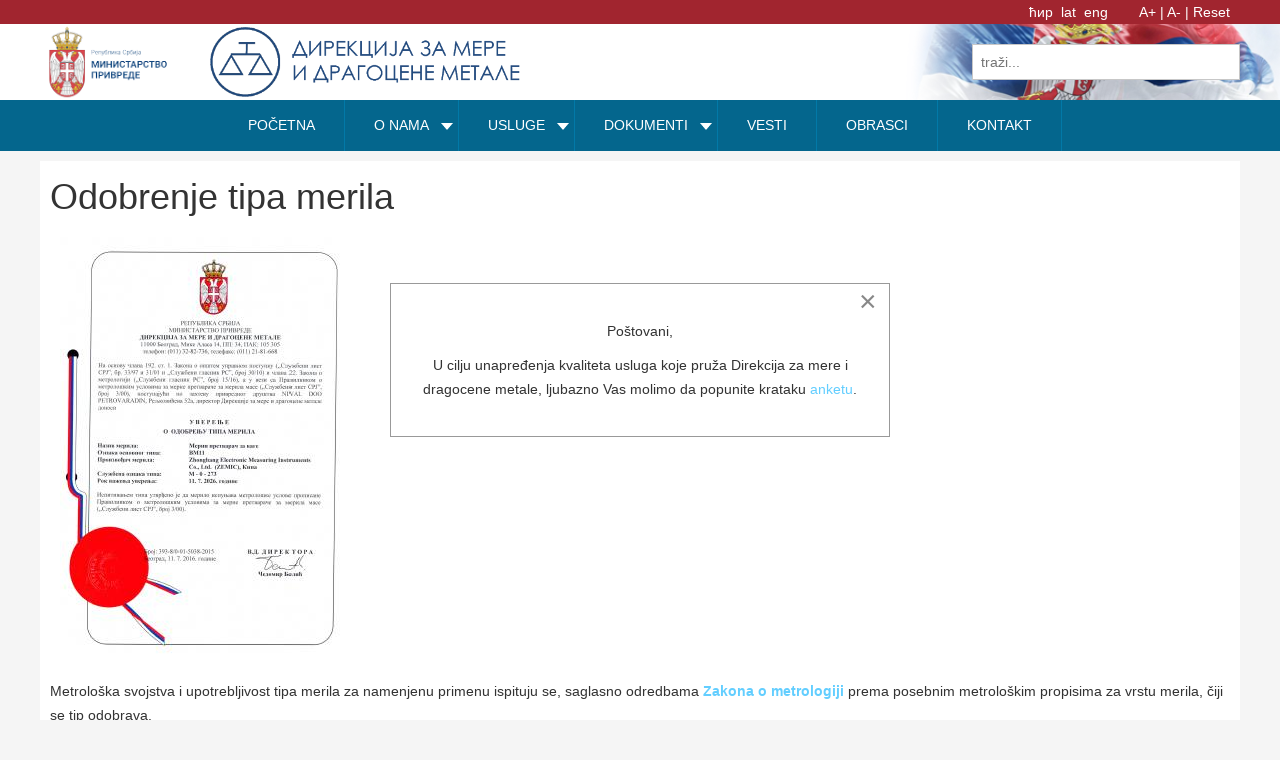

--- FILE ---
content_type: text/html; charset=utf-8
request_url: https://www.dmdm.gov.rs/sr/usluge/odobrenje-tipa-merila
body_size: 19015
content:

<!DOCTYPE html>
<html prefix="og: http://ogp.me/ns#" xmlns="https://www.w3.org/1999/xhtml" xml:lang="sr-yu" lang="sr-yu" dir="ltr" >
<head>
	<base href="https://www.dmdm.gov.rs/sr/usluge/odobrenje-tipa-merila" />
	<meta http-equiv="content-type" content="text/html; charset=utf-8" />
	<meta name="author" content="DMDM" />
	<meta name="robots" content="max-snippet:-1, max-image-preview:large, max-video-preview:-1" />
	<meta name="title" content="Odobrenje tipa merila" />
	<meta name="metatitle" content="Odobrenje tipa merila" />
	<meta name="twitter:title" content="Odobrenje tipa merila" />
	<meta name="twitter:description" content="Direkcija za mere i dragocene metale" />
	<meta property="og:title" content="Odobrenje tipa merila" />
	<meta property="og:description" content="Direkcija za mere i dragocene metale" />
	<meta property="og:url" content="https://www.dmdm.gov.rs/sr/usluge/odobrenje-tipa-merila" />
	<meta property="og:type" content="article" />
	<meta name="description" content="Direkcija za mere i dragocene metale" />
	<meta name="generator" content="DMC CMS System" />
	<title>Odobrenje tipa merila</title>
	<link href="https://www.dmdm.gov.rs/sr/component/search/?Itemid=204&amp;format=opensearch" rel="search" title="Pretraga Direkcija za mere i dragocene metale" type="application/opensearchdescription+xml" />
	<link href="/plugins/system/webkulpwa/manifest.json" rel="manifest" />
	<link href="/plugins/system/bdthemes_shortcodes/css/shortcode-ultimate.css" rel="stylesheet" type="text/css" />
	<link href="/plugins/system/bdthemes_shortcodes/css/font-awesome.min.css" rel="stylesheet" type="text/css" />
	<link href="https://cdn.jsdelivr.net/npm/simple-line-icons@2.4.1/css/simple-line-icons.css" rel="stylesheet" type="text/css" />
	<link href="/components/com_k2/css/k2.css?v=2.10.3&b=20200429" rel="stylesheet" type="text/css" />
	<link href="/media/com_vpadvanceduser/css/icons.css?ver=2.0" rel="stylesheet" type="text/css" />
	<link href="/media/com_vpadvanceduser/css/general.css?ver=2.0" rel="stylesheet" type="text/css" />
	<link href="/plugins/system/jce/css/content.css?aa754b1f19c7df490be4b958cf085e7c" rel="stylesheet" type="text/css" />
	<link href="/media/com_rstbox/css/engagebox.css?6d79dd77b0d731fadccc349767cc8ad2" rel="stylesheet" type="text/css" />
	<link href="/components/com_sppagebuilder/assets/css/font-awesome-5.min.css?f3dfe3134098716856e21d802c04e443" rel="stylesheet" type="text/css" />
	<link href="/components/com_sppagebuilder/assets/css/font-awesome-v4-shims.css?f3dfe3134098716856e21d802c04e443" rel="stylesheet" type="text/css" />
	<link href="/components/com_sppagebuilder/assets/css/animate.min.css?f3dfe3134098716856e21d802c04e443" rel="stylesheet" type="text/css" />
	<link href="/components/com_sppagebuilder/assets/css/sppagebuilder.css?f3dfe3134098716856e21d802c04e443" rel="stylesheet" type="text/css" />
	<link href="/modules/mod_maximenuck/themes/blank/css/maximenuck.php?monid=maximenuck90" rel="stylesheet" type="text/css" />
	<link href="/components/com_sppagebuilder/assets/css/magnific-popup.css" rel="stylesheet" type="text/css" />
	<link href="/modules/mod_maximenuck/themes/blank/css/maximenuck.php?monid=maximenuck135" rel="stylesheet" type="text/css" />
	<link href="/media/mod_falang/css/template.css" rel="stylesheet" type="text/css" />
	<style type="text/css">
		.vp-profile-picture-cont,.vpau-avatar-image{width:90px;height:90px;}
.eb-4 {
                --animation_duration: 300ms;

            }
        
		.eb-4 .eb-close:hover {
			color: rgba(85, 85, 85, 1) !important;
		}	
	/* Mobile Menu CK - https://www.joomlack.fr */
/* Automatic styles */

.mobilemenuck-bar {display:none;position:relative;left:0;top:0;right:0;z-index:100;}
.mobilemenuck-bar-title {display: block;}
.mobilemenuck-bar-button {cursor:pointer;box-sizing: border-box;position:absolute; top: 0; right: 0;line-height:0.8em;font-family:Segoe UI;text-align: center;}
.mobilemenuck {box-sizing: border-box;width: 100%;}
.mobilemenuck-topbar {position:relative;}
.mobilemenuck-title {display: block;}
.mobilemenuck-button {cursor:pointer;box-sizing: border-box;position:absolute; top: 0; right: 0;line-height:0.8em;font-family:Segoe UI;text-align: center;}
.mobilemenuck a {display:block;}
.mobilemenuck a:hover {text-decoration: none;}
.mobilemenuck .mobilemenuck-item > div {position:relative;}
/* for accordion */
.mobilemenuck-togglericon:after {cursor:pointer;text-align:center;display:block;position: absolute;right: 0;top: 0;content:"+";}
.mobilemenuck .open .mobilemenuck-togglericon:after {content:"-";}

[data-id="maximenuck90"] .mobilemenuck-bar-title {
	background: #FFFFFF;
	color: #9C9D98;
	text-indent: 20px;
	line-height: 50px;
	font-size: 20px;
}

[data-id="maximenuck90"] .mobilemenuck-bar-title a {
	color: #9C9D98;
	text-indent: 20px;
	line-height: 50px;
	font-size: 20px;
}

[data-id="maximenuck90"] .mobilemenuck-bar-button {
	background: #A0252F;
	background: rgba(160,37,47,0);
	-pie-background: rgba(160,37,47,0);
	background: none;
	border-top: #A0252F 1px solid;
	border-bottom: #A0252F 1px solid;
	border-left: #A0252F 1px solid;
	border-right: #A0252F 1px solid;
	height: 50px;
	width: 70px;
	color: #A0252F;
	text-align: center;
	line-height: 50px;
	font-size: 70px;
}

[data-id="maximenuck90"] .mobilemenuck-bar-button a {
	color: #A0252F;
	line-height: 50px;
	font-size: 70px;
}

[data-id="maximenuck90"].mobilemenuck {
	background: #A0252F;
	color: #FFFFFF;
	box-shadow: #7A7A7A 0px 2px 5px -3px;
	-moz-box-shadow: #7A7A7A 0px 2px 5px -3px;
	-webkit-box-shadow: #7A7A7A 0px 2px 5px -3px;
	line-height: 40px;
	font-size: 14px;
}

[data-id="maximenuck90"].mobilemenuck a {
	color: #FFFFFF;
	line-height: 40px;
	font-size: 14px;
}

[data-id="maximenuck90"] .mobilemenuck-title {
	background: #A0252F;
	height: 50px;
	color: #FDFFF7;
	text-indent: 20px;
	line-height: 50px;
	font-size: 20px;
}

[data-id="maximenuck90"] .mobilemenuck-title a {
	color: #FDFFF7;
	text-indent: 20px;
	line-height: 50px;
	font-size: 20px;
}

[data-id="maximenuck90"] .mobilemenuck-button {
	background: #FFFFFF;
	background: rgba(255,255,255,0);
	-pie-background: rgba(255,255,255,0);
	background: none;
	height: 50px;
	width: 50px;
	color: #FFFFFF;
	line-height: 38px;
	font-size: 50px;
}

[data-id="maximenuck90"] .mobilemenuck-button a {
	color: #FFFFFF;
	line-height: 38px;
	font-size: 50px;
}

[data-id="maximenuck90"] .mobilemenuck-item > .level1 {
	border-bottom: #FFFFFF 1px dashed;
	padding-top: 5px;
	padding-bottom: 5px;
	padding-left: 10px;
	line-height: 40px;
	font-size: 18px;
}

[data-id="maximenuck90"] .mobilemenuck-item > .level1 a {
	line-height: 40px;
	font-size: 18px;
}

[data-id="maximenuck90"] .mobilemenuck-item > .level2 {
	padding-left: 20px;
	line-height: 40px;
	font-size: 16px;
}

[data-id="maximenuck90"] .mobilemenuck-item > .level2 a {
	line-height: 40px;
	font-size: 16px;
}

[data-id="maximenuck90"] .level2 + .mobilemenuck-submenu .mobilemenuck-item > div {
	padding-left: 30px;
}

[data-id="maximenuck90"] .mobilemenuck-togglericon:after {
	height: 40px;
	width: 40px;
	color: #FFFFFF;
	text-align: center;
	line-height: 40px;
	font-size: 20px;
}

[data-id="maximenuck90"] .mobilemenuck-togglericon:after a {
	color: #FFFFFF;
	line-height: 40px;
	font-size: 20px;
}
/* Mobile Menu CK - https://www.joomlack.fr */
/* Automatic styles */

.mobilemenuck-bar {display:none;position:relative;left:0;top:0;right:0;z-index:100;}
.mobilemenuck-bar-title {display: block;}
.mobilemenuck-bar-button {cursor:pointer;box-sizing: border-box;position:absolute; top: 0; right: 0;line-height:0.8em;font-family:Segoe UI;text-align: center;}
.mobilemenuck {box-sizing: border-box;width: 100%;}
.mobilemenuck-topbar {position:relative;}
.mobilemenuck-title {display: block;}
.mobilemenuck-button {cursor:pointer;box-sizing: border-box;position:absolute; top: 0; right: 0;line-height:0.8em;font-family:Segoe UI;text-align: center;}
.mobilemenuck a {display:block;}
.mobilemenuck a:hover {text-decoration: none;}
.mobilemenuck .mobilemenuck-item > div {position:relative;}
/* for accordion */
.mobilemenuck-togglericon:after {cursor:pointer;text-align:center;display:block;position: absolute;right: 0;top: 0;content:"+";}
.mobilemenuck .open .mobilemenuck-togglericon:after {content:"-";}

[data-id="maximenuck135"] .mobilemenuck-bar-title {
	background: #FFFFFF;
	color: #9C9D98;
	text-indent: 20px;
	line-height: 50px;
	font-size: 20px;
}

[data-id="maximenuck135"] .mobilemenuck-bar-title a {
	color: #9C9D98;
	text-indent: 20px;
	line-height: 50px;
	font-size: 20px;
}

[data-id="maximenuck135"] .mobilemenuck-bar-button {
	background: #A0252F;
	background: rgba(160,37,47,0);
	-pie-background: rgba(160,37,47,0);
	background: none;
	border-top: #A0252F 1px solid;
	border-bottom: #A0252F 1px solid;
	border-left: #A0252F 1px solid;
	border-right: #A0252F 1px solid;
	height: 50px;
	width: 70px;
	color: #A0252F;
	text-align: center;
	line-height: 50px;
	font-size: 70px;
}

[data-id="maximenuck135"] .mobilemenuck-bar-button a {
	color: #A0252F;
	line-height: 50px;
	font-size: 70px;
}

[data-id="maximenuck135"].mobilemenuck {
	background: #A0252F;
	color: #FFFFFF;
	box-shadow: #7A7A7A 0px 2px 5px -3px;
	-moz-box-shadow: #7A7A7A 0px 2px 5px -3px;
	-webkit-box-shadow: #7A7A7A 0px 2px 5px -3px;
	line-height: 40px;
	font-size: 14px;
}

[data-id="maximenuck135"].mobilemenuck a {
	color: #FFFFFF;
	line-height: 40px;
	font-size: 14px;
}

[data-id="maximenuck135"] .mobilemenuck-title {
	background: #A0252F;
	height: 50px;
	color: #FDFFF7;
	text-indent: 20px;
	line-height: 50px;
	font-size: 20px;
}

[data-id="maximenuck135"] .mobilemenuck-title a {
	color: #FDFFF7;
	text-indent: 20px;
	line-height: 50px;
	font-size: 20px;
}

[data-id="maximenuck135"] .mobilemenuck-button {
	background: #FFFFFF;
	background: rgba(255,255,255,0);
	-pie-background: rgba(255,255,255,0);
	background: none;
	height: 50px;
	width: 50px;
	color: #FFFFFF;
	line-height: 38px;
	font-size: 50px;
}

[data-id="maximenuck135"] .mobilemenuck-button a {
	color: #FFFFFF;
	line-height: 38px;
	font-size: 50px;
}

[data-id="maximenuck135"] .mobilemenuck-item > .level1 {
	border-bottom: #FFFFFF 1px dashed;
	padding-top: 5px;
	padding-bottom: 5px;
	padding-left: 10px;
	line-height: 40px;
	font-size: 18px;
}

[data-id="maximenuck135"] .mobilemenuck-item > .level1 a {
	line-height: 40px;
	font-size: 18px;
}

[data-id="maximenuck135"] .mobilemenuck-item > .level2 {
	padding-left: 20px;
	line-height: 40px;
	font-size: 16px;
}

[data-id="maximenuck135"] .mobilemenuck-item > .level2 a {
	line-height: 40px;
	font-size: 16px;
}

[data-id="maximenuck135"] .level2 + .mobilemenuck-submenu .mobilemenuck-item > div {
	padding-left: 30px;
}

[data-id="maximenuck135"] .mobilemenuck-togglericon:after {
	height: 40px;
	width: 40px;
	color: #FFFFFF;
	text-align: center;
	line-height: 40px;
	font-size: 20px;
}

[data-id="maximenuck135"] .mobilemenuck-togglericon:after a {
	color: #FFFFFF;
	line-height: 40px;
	font-size: 20px;
}.mobilemenuck-logo { text-align: center; }.mobilemenuck-logo-left { text-align: left; }.mobilemenuck-logo-right { text-align: right; }.mobilemenuck-logo a { display: inline-block; }.scrollToTop {
			padding: 10px;
			margin: 20px;
			text-align: center; 
			font-weight: bold;
			text-decoration: none;
			position:fixed;
			bottom: 0;
			right: 0;
			display: none;
			z-index: 100;
			width: 100px;
			height: 100px;
			color: inherit;
			font-size: inheritpx;
			font-family: inherit;
			opacity: 1;
			background-color: none;
			background-image: url(/plugins/system/scrolltock/images/arrow_up.png);
			background-position: center center ;
			background-repeat: no-repeat;
			border: 0px transparent solid;
			border-radius: 0px;
			box-shadow: transparent 0 0 0px;
		}
		.scrollToTop:hover {
			text-decoration:none;
			color: ;
		}div#maximenuck90 .titreck-text {
	flex: 1;
}

div#maximenuck90 .maximenuck.rolloveritem  img {
	display: none !important;
}div#maximenuck90.maximenufixed {
	position: fixed !important;
	left: 0 !important;
	top: 0 !important;
	right: 0 !important;
	z-index: 1000 !important;
	margin: 0 auto;
	width: 100%;
	
}div#maximenuck90.maximenufixed ul.maximenuck {
            top: 0 !important;
        }
@media screen and (max-width: 640px) {div#maximenuck90 ul.maximenuck li.maximenuck.nomobileck, div#maximenuck90 .maxipushdownck ul.maximenuck2 li.maximenuck.nomobileck { display: none !important; }
	div#maximenuck90.maximenuckh {
        height: auto !important;
    }
	
	div#maximenuck90.maximenuckh li.maxiFancybackground {
		display: none !important;
	}

    div#maximenuck90.maximenuckh ul:not(.noresponsive) {
        height: auto !important;
        padding-left: 0 !important;
        /*padding-right: 0 !important;*/
    }

    div#maximenuck90.maximenuckh ul:not(.noresponsive) li {
        float :none !important;
        width: 100% !important;
		box-sizing: border-box;
        /*padding-right: 0 !important;*/
		padding-left: 0 !important;
		padding-right: 0 !important;
        margin-right: 0 !important;
    }

    div#maximenuck90.maximenuckh ul:not(.noresponsive) li > div.floatck {
        width: 100% !important;
		box-sizing: border-box;
		right: 0 !important;
		left: 0 !important;
		margin-left: 0 !important;
		position: relative !important;
		/*display: none;
		height: auto !important;*/
    }
	
	div#maximenuck90.maximenuckh ul:not(.noresponsive) li:hover > div.floatck {
		position: relative !important;
		margin-left: 0 !important;
    }

    div#maximenuck90.maximenuckh ul:not(.noresponsive) div.floatck div.maximenuck2 {
        width: 100% !important;
    }

    div#maximenuck90.maximenuckh ul:not(.noresponsive) div.floatck div.floatck {
        width: 100% !important;
        margin: 20px 0 0 0 !important;
    }
	
	div#maximenuck90.maximenuckh ul:not(.noresponsive) div.floatck div.maxidrop-main {
        width: 100% !important;
    }

    div#maximenuck90.maximenuckh ul:not(.noresponsive) li.maximenucklogo img {
        display: block !important;
        margin-left: auto !important;
        margin-right: auto !important;
        float: none !important;
    }
	
	
	/* for vertical menu  */
	div#maximenuck90.maximenuckv {
        height: auto !important;
    }
	
	div#maximenuck90.maximenuckh li.maxiFancybackground {
		display: none !important;
	}

    div#maximenuck90.maximenuckv ul:not(.noresponsive) {
        height: auto !important;
        padding-left: 0 !important;
        /*padding-right: 0 !important;*/
    }

    div#maximenuck90.maximenuckv ul:not(.noresponsive) li {
        float :none !important;
        width: 100% !important;
        /*padding-right: 0 !important;*/
		padding-left: 0 !important;
        margin-right: 0 !important;
    }

    div#maximenuck90.maximenuckv ul:not(.noresponsive) li > div.floatck {
        width: 100% !important;
		right: 0 !important;
		margin-left: 0 !important;
		margin-top: 0 !important;
		position: relative !important;
		left: 0 !important;
		/*display: none;
		height: auto !important;*/
    }
	
	div#maximenuck90.maximenuckv ul:not(.noresponsive) li:hover > div.floatck {
		position: relative !important;
		margin-left: 0 !important;
    }

    div#maximenuck90.maximenuckv ul:not(.noresponsive) div.floatck div.maximenuck2 {
        width: 100% !important;
    }

    div#maximenuck90.maximenuckv ul:not(.noresponsive) div.floatck div.floatck {
        width: 100% !important;
        margin: 20px 0 0 0 !important;
    }
	
	div#maximenuck90.maximenuckv ul:not(.noresponsive) div.floatck div.maxidrop-main {
        width: 100% !important;
    }

    div#maximenuck90.maximenuckv ul:not(.noresponsive) li.maximenucklogo img {
        display: block !important;
        margin-left: auto !important;
        margin-right: auto !important;
        float: none !important;
    }
}
	
@media screen and (min-width: 641px) {
	div#maximenuck90 ul.maximenuck li.maximenuck.nodesktopck, div#maximenuck90 .maxipushdownck ul.maximenuck2 li.maximenuck.nodesktopck { display: none !important; }
}/*---------------------------------------------
---	 WCAG				                ---
----------------------------------------------*/
#maximenuck90.maximenuck-wcag-active .maximenuck-toggler-anchor ~ ul {
    display: block !important;
}

#maximenuck90 .maximenuck-toggler-anchor {
	height: 0;
	opacity: 0;
	overflow: hidden;
	display: none;
}
div#maximenuck90.maximenuckh ul.maximenuck div.maxidrop-main, div#maximenuck90.maximenuckh ul.maximenuck li div.maxidrop-main { width: 250px; } 
div#maximenuck90.maximenuckh ul.maximenuck li.maximenuck div.floatck div.floatck { margin-left: 200px; } 
div#maximenuck90.maximenuckh ul.maximenuck li.maximenuck div.floatck div.floatck { margin-top: -42px; } 
div#maximenuck90.maximenuckh ul.maximenuck li.maximenuck.level1.parent > a:after, div#maximenuck90.maximenuckh ul.maximenuck li.maximenuck.level1.parent > span.separator:after { border-top-color: #FFFFFF;color: #FFFFFF;display:block;position:absolute;margin-right: 5px;top: 45%;} 
div#maximenuck90.maximenuckh ul.maximenuck li.maximenuck.level1 li.maximenuck.parent > a:after, div#maximenuck90.maximenuckh ul.maximenuck li.maximenuck.level1 li.maximenuck.parent > span.separator:after,
	div#maximenuck90 .maxipushdownck li.maximenuck.parent > a:after, div#maximenuck90 .maxipushdownck li.maximenuck.parent > span.separator:after { border-left-color: #CCE6FF;color: #CCE6FF;margin-top: 13px;} 
div#maximenuck90.maximenuckh ul.maximenuck li.maximenuck.level1 li.maximenuck.parent:hover > a:after, div#maximenuck90.maximenuckh ul.maximenuck li.maximenuck.level1 li.maximenuck.parent:hover > span.separator:after,
	div#maximenuck90 .maxipushdownck li.maximenuck.parent:hover > a:after, div#maximenuck90 .maxipushdownck li.maximenuck.parent:hover > span.separator:after { border-color: transparent transparent transparent #FFFFFF;color: #FFFFFF;} 
div#maximenuck90.maximenuckh ul.maximenuck { padding-top: 0px;padding-right: 0px;padding-bottom: 0px;padding-left: 0px;background: #04668d;background-color: #04668d; } 
div#maximenuck90.maximenuckh ul.maximenuck li.maximenuck.level1, div#maximenuck90.maximenuckh ul.maximenuck li.maximenuck.level1.parent {  } 
div#maximenuck90.maximenuckh ul.maximenuck li.maximenuck.level1 > a, div#maximenuck90.maximenuckh ul.maximenuck li.maximenuck.level1 > span.separator { padding-top: 15px;padding-right: 15px;padding-bottom: 15px;padding-left: 15px; } 
div#maximenuck90.maximenuckh ul.maximenuck li.maximenuck.level1 > a span.titreck, div#maximenuck90.maximenuckh ul.maximenuck li.maximenuck.level1 > span.separator span.titreck { color: #FFFFFF;font-size: 14px;text-transform: uppercase; } 
div#maximenuck90.maximenuckh ul.maximenuck li.maximenuck.level1 > a span.descck, div#maximenuck90.maximenuckh ul.maximenuck li.maximenuck.level1 > span.separator span.descck { font-size: 10px; } 
div#maximenuck90.maximenuckh ul.maximenuck li.maximenuck div.floatck, div#maximenuck90.maximenuckh ul.maximenuck li.maximenuck div.floatck div.floatck,
div#maximenuck90 .maxipushdownck div.floatck { background: #04668d;background-color: #04668d; } 
div#maximenuck90.maximenuckh ul.maximenuck li.maximenuck.level1 li.maximenuck:not(.headingck), div#maximenuck90 li.maximenuck.maximenuflatlistck:not(.level1):not(.headingck),
div#maximenuck90 .maxipushdownck li.maximenuck:not(.headingck) { margin-right: 5px;margin-left: 5px;border-bottom: #2C78A3 1px dashed ; } 
div#maximenuck90.maximenuckh ul.maximenuck li.maximenuck.level1 li.maximenuck:not(.headingck) > a, div#maximenuck90 li.maximenuck.maximenuflatlistck:not(.level1):not(.headingck) > a,
div#maximenuck90 .maxipushdownck li.maximenuck:not(.headingck) > a, div#maximenuck90.maximenuckh ul.maximenuck li.maximenuck.level1 li.maximenuck:not(.headingck) > span.separator, div#maximenuck90 li.maximenuck.maximenuflatlistck:not(.level1):not(.headingck) > span.separator,
div#maximenuck90 .maxipushdownck li.maximenuck:not(.headingck) > span.separator { padding-top: 8px;padding-right: 8px;padding-bottom: 8px;padding-left: 8px; } 
div#maximenuck90.maximenuckh ul.maximenuck li.maximenuck.level1 li.maximenuck > a span.titreck, div#maximenuck90.maximenuckh ul.maximenuck li.maximenuck.level1 li.maximenuck > span.separator span.titreck, div#maximenuck90 li.maximenuck.maximenuflatlistck:not(.level1) span.titreck,
div#maximenuck90 .maxipushdownck li.maximenuck > a span.titreck, div#maximenuck90 .maxipushdownck li.maximenuck > span.separator span.titreck { color: #CCE6FF;font-size: 12px;text-transform: uppercase; } 
div#maximenuck90.maximenuckh ul.maximenuck li.maximenuck.level1 li.maximenuck > a span.descck, div#maximenuck90.maximenuckh ul.maximenuck li.maximenuck.level1 li.maximenuck > span.separator span.descck, div#maximenuck90 li.maximenuck.maximenuflatlistck:not(.level1) span.descck,
div#maximenuck90 .maxipushdownck li.maximenuck > a span.descck, div#maximenuck90 .maxipushdownck li.maximenuck > span.separator span.descck { font-size: 10px; } 
div#maximenuck90.maximenuckh ul.maximenuck li.maximenuck.level2.active > a span.titreck, div#maximenuck90.maximenuckh ul.maximenuck li.maximenuck.level2.active > span.separator span.titreck, div#maximenuck90 li.maximenuck.maximenuflatlistck.active:not(.level1) span.titreck,
div#maximenuck90.maximenuckh ul.maximenuck li.maximenuck.level1 li.maximenuck:hover > a span.titreck, div#maximenuck90.maximenuckh ul.maximenuck li.maximenuck.level1 li.maximenuck:hover > span.separator span.titreck, div#maximenuck90 li.maximenuck.maximenuflatlistck:hover:not(.level1) span.titreck,
div#maximenuck90 .maxipushdownck li.maximenuck:hover > a span.titreck, div#maximenuck90 .maxipushdownck li.maximenuck:hover > span.separator span.titreck { color: #FFFFFF; } 
div#maximenuck90.maximenuckh ul.maximenuck ul.maximenuck2 li.maximenuck > .nav-header,
div#maximenuck90 .maxipushdownck ul.maximenuck2 li.maximenuck > .nav-header { padding-top: 10px !important;padding-right: 5px !important;padding-bottom: 10px !important;padding-left: 15px !important; } 
div#maximenuck90.maximenuckh ul.maximenuck ul.maximenuck2 li.maximenuck > .nav-header span.titreck,
div#maximenuck90 .maxipushdownck ul.maximenuck2 li.maximenuck > .nav-header span.titreck { color: #A0D6FF !important;font-size: 14px !important; } div#maximenuck90.maximenuckh ul.maximenuck .level1 {
	position: relative !important;
	vertical-align: top;
}

div#maximenuck90.maximenuckh ul.maximenuck .level1 > a span.titreck:before,
div#maximenuck90.maximenuckh ul.maximenuck .level1 > a span.titreck:after {
	display: inline-block;
	opacity: 0;
	-webkit-transition: -webkit-transform 0.3s, opacity 0.2s;
	-moz-transition: -moz-transform 0.3s, opacity 0.2s;
	transition: transform 0.3s, opacity 0.2s;
}

div#maximenuck90.maximenuckh ul.maximenuck .level1 > a span.titreck:before {
	margin-right: 10px;
	content: '[';
	-webkit-transform: translateX(20px);
	-moz-transform: translateX(20px);
	transform: translateX(20px);
}

div#maximenuck90.maximenuckh ul.maximenuck .level1 > a span.titreck:after {
	margin-left: 10px;
	content: ']';
	-webkit-transform: translateX(-20px);
	-moz-transform: translateX(-20px);
	transform: translateX(-20px);
}

div#maximenuck90.maximenuckh ul.maximenuck .level1:hover > a span.titreck:before,
div#maximenuck90.maximenuckh ul.maximenuck .level1:hover > a span.titreck:after,
div#maximenuck90.maximenuckh ul.maximenuck .level1:focus > a span.titreck:before,
div#maximenuck90.maximenuckh ul.maximenuck .level1:focus > a span.titreck:after {
	opacity: 1;
	-webkit-transform: translateX(0px);
	-moz-transform: translateX(0px);
	transform: translateX(0px);
}maximenuck90 .level1 {
	position: relative !important;
	vertical-align: top;
}

maximenuck90 .level1 > a span.titreck:before,
maximenuck90 .level1 > a span.titreck:after {
	display: inline-block;
	opacity: 0;
	-webkit-transition: -webkit-transform 0.3s, opacity 0.2s;
	-moz-transition: -moz-transform 0.3s, opacity 0.2s;
	transition: transform 0.3s, opacity 0.2s;
}

maximenuck90 .level1 > a span.titreck:before {
	margin-right: 10px;
	content: '[';
	-webkit-transform: translateX(20px);
	-moz-transform: translateX(20px);
	transform: translateX(20px);
}

maximenuck90 .level1 > a span.titreck:after {
	margin-left: 10px;
	content: ']';
	-webkit-transform: translateX(-20px);
	-moz-transform: translateX(-20px);
	transform: translateX(-20px);
}

maximenuck90 .level1:hover > a span.titreck:before,
maximenuck90 .level1:hover > a span.titreck:after,
maximenuck90 .level1:focus > a span.titreck:before,
maximenuck90 .level1:focus > a span.titreck:after {
	opacity: 1;
	-webkit-transform: translateX(0px);
	-moz-transform: translateX(0px);
	transform: translateX(0px);
}div.mod_search97 input[type="search"]{ width:auto; }div#maximenuck135 .titreck-text {
	flex: 1;
}

div#maximenuck135 .maximenuck.rolloveritem  img {
	display: none !important;
}div#maximenuck135.maximenufixed {
	position: fixed !important;
	left: 0 !important;
	top: 0 !important;
	right: 0 !important;
	z-index: 1000 !important;
	margin: 0 auto;
	width: 100%;
	
}div#maximenuck135.maximenufixed ul.maximenuck {
            top: 0 !important;
        }
@media screen and (max-width: 640px) {div#maximenuck135 ul.maximenuck li.maximenuck.nomobileck, div#maximenuck135 .maxipushdownck ul.maximenuck2 li.maximenuck.nomobileck { display: none !important; }
	div#maximenuck135.maximenuckh {
        height: auto !important;
    }
	
	div#maximenuck135.maximenuckh li.maxiFancybackground {
		display: none !important;
	}

    div#maximenuck135.maximenuckh ul:not(.noresponsive) {
        height: auto !important;
        padding-left: 0 !important;
        /*padding-right: 0 !important;*/
    }

    div#maximenuck135.maximenuckh ul:not(.noresponsive) li {
        float :none !important;
        width: 100% !important;
		box-sizing: border-box;
        /*padding-right: 0 !important;*/
		padding-left: 0 !important;
		padding-right: 0 !important;
        margin-right: 0 !important;
    }

    div#maximenuck135.maximenuckh ul:not(.noresponsive) li > div.floatck {
        width: 100% !important;
		box-sizing: border-box;
		right: 0 !important;
		left: 0 !important;
		margin-left: 0 !important;
		position: relative !important;
		/*display: none;
		height: auto !important;*/
    }
	
	div#maximenuck135.maximenuckh ul:not(.noresponsive) li:hover > div.floatck {
		position: relative !important;
		margin-left: 0 !important;
    }

    div#maximenuck135.maximenuckh ul:not(.noresponsive) div.floatck div.maximenuck2 {
        width: 100% !important;
    }

    div#maximenuck135.maximenuckh ul:not(.noresponsive) div.floatck div.floatck {
        width: 100% !important;
        margin: 20px 0 0 0 !important;
    }
	
	div#maximenuck135.maximenuckh ul:not(.noresponsive) div.floatck div.maxidrop-main {
        width: 100% !important;
    }

    div#maximenuck135.maximenuckh ul:not(.noresponsive) li.maximenucklogo img {
        display: block !important;
        margin-left: auto !important;
        margin-right: auto !important;
        float: none !important;
    }
	
	
	/* for vertical menu  */
	div#maximenuck135.maximenuckv {
        height: auto !important;
    }
	
	div#maximenuck135.maximenuckh li.maxiFancybackground {
		display: none !important;
	}

    div#maximenuck135.maximenuckv ul:not(.noresponsive) {
        height: auto !important;
        padding-left: 0 !important;
        /*padding-right: 0 !important;*/
    }

    div#maximenuck135.maximenuckv ul:not(.noresponsive) li {
        float :none !important;
        width: 100% !important;
        /*padding-right: 0 !important;*/
		padding-left: 0 !important;
        margin-right: 0 !important;
    }

    div#maximenuck135.maximenuckv ul:not(.noresponsive) li > div.floatck {
        width: 100% !important;
		right: 0 !important;
		margin-left: 0 !important;
		margin-top: 0 !important;
		position: relative !important;
		left: 0 !important;
		/*display: none;
		height: auto !important;*/
    }
	
	div#maximenuck135.maximenuckv ul:not(.noresponsive) li:hover > div.floatck {
		position: relative !important;
		margin-left: 0 !important;
    }

    div#maximenuck135.maximenuckv ul:not(.noresponsive) div.floatck div.maximenuck2 {
        width: 100% !important;
    }

    div#maximenuck135.maximenuckv ul:not(.noresponsive) div.floatck div.floatck {
        width: 100% !important;
        margin: 20px 0 0 0 !important;
    }
	
	div#maximenuck135.maximenuckv ul:not(.noresponsive) div.floatck div.maxidrop-main {
        width: 100% !important;
    }

    div#maximenuck135.maximenuckv ul:not(.noresponsive) li.maximenucklogo img {
        display: block !important;
        margin-left: auto !important;
        margin-right: auto !important;
        float: none !important;
    }
}
	
@media screen and (min-width: 641px) {
	div#maximenuck135 ul.maximenuck li.maximenuck.nodesktopck, div#maximenuck135 .maxipushdownck ul.maximenuck2 li.maximenuck.nodesktopck { display: none !important; }
}/*---------------------------------------------
---	 WCAG				                ---
----------------------------------------------*/
#maximenuck135.maximenuck-wcag-active .maximenuck-toggler-anchor ~ ul {
    display: block !important;
}

#maximenuck135 .maximenuck-toggler-anchor {
	height: 0;
	opacity: 0;
	overflow: hidden;
	display: none;
}
div#maximenuck135.maximenuckh ul.maximenuck div.maxidrop-main, div#maximenuck135.maximenuckh ul.maximenuck li div.maxidrop-main { width: 250px; } 
div#maximenuck135.maximenuckh ul.maximenuck li.maximenuck div.floatck div.floatck { margin-left: 200px; } 
div#maximenuck135.maximenuckh ul.maximenuck li.maximenuck div.floatck div.floatck { margin-top: -42px; } 
div#maximenuck135.maximenuckh ul.maximenuck li.maximenuck.level1.parent > a:after, div#maximenuck135.maximenuckh ul.maximenuck li.maximenuck.level1.parent > span.separator:after { border-top-color: #FFFFFF;color: #FFFFFF;display:block;position:absolute;margin-right: 5px;top: 45%;} 
div#maximenuck135.maximenuckh ul.maximenuck li.maximenuck.level1 li.maximenuck.parent > a:after, div#maximenuck135.maximenuckh ul.maximenuck li.maximenuck.level1 li.maximenuck.parent > span.separator:after,
	div#maximenuck135 .maxipushdownck li.maximenuck.parent > a:after, div#maximenuck135 .maxipushdownck li.maximenuck.parent > span.separator:after { border-left-color: #CCE6FF;color: #CCE6FF;margin-top: 13px;} 
div#maximenuck135.maximenuckh ul.maximenuck li.maximenuck.level1 li.maximenuck.parent:hover > a:after, div#maximenuck135.maximenuckh ul.maximenuck li.maximenuck.level1 li.maximenuck.parent:hover > span.separator:after,
	div#maximenuck135 .maxipushdownck li.maximenuck.parent:hover > a:after, div#maximenuck135 .maxipushdownck li.maximenuck.parent:hover > span.separator:after { border-color: transparent transparent transparent #FFFFFF;color: #FFFFFF;} 
div#maximenuck135.maximenuckh ul.maximenuck { padding-top: 0px;padding-right: 0px;padding-bottom: 0px;padding-left: 0px;background: #04668d;background-color: #04668d; } 
div#maximenuck135.maximenuckh ul.maximenuck li.maximenuck.level1, div#maximenuck135.maximenuckh ul.maximenuck li.maximenuck.level1.parent {  } 
div#maximenuck135.maximenuckh ul.maximenuck li.maximenuck.level1 > a, div#maximenuck135.maximenuckh ul.maximenuck li.maximenuck.level1 > span.separator { padding-top: 15px;padding-right: 15px;padding-bottom: 15px;padding-left: 15px; } 
div#maximenuck135.maximenuckh ul.maximenuck li.maximenuck.level1 > a span.titreck, div#maximenuck135.maximenuckh ul.maximenuck li.maximenuck.level1 > span.separator span.titreck { color: #FFFFFF;font-size: 14px;text-transform: uppercase; } 
div#maximenuck135.maximenuckh ul.maximenuck li.maximenuck.level1 > a span.descck, div#maximenuck135.maximenuckh ul.maximenuck li.maximenuck.level1 > span.separator span.descck { font-size: 10px; } 
div#maximenuck135.maximenuckh ul.maximenuck li.maximenuck div.floatck, div#maximenuck135.maximenuckh ul.maximenuck li.maximenuck div.floatck div.floatck,
div#maximenuck135 .maxipushdownck div.floatck { background: #04668d;background-color: #04668d; } 
div#maximenuck135.maximenuckh ul.maximenuck li.maximenuck.level1 li.maximenuck:not(.headingck), div#maximenuck135 li.maximenuck.maximenuflatlistck:not(.level1):not(.headingck),
div#maximenuck135 .maxipushdownck li.maximenuck:not(.headingck) { margin-right: 5px;margin-left: 5px;border-bottom: #2C78A3 1px dashed ; } 
div#maximenuck135.maximenuckh ul.maximenuck li.maximenuck.level1 li.maximenuck:not(.headingck) > a, div#maximenuck135 li.maximenuck.maximenuflatlistck:not(.level1):not(.headingck) > a,
div#maximenuck135 .maxipushdownck li.maximenuck:not(.headingck) > a, div#maximenuck135.maximenuckh ul.maximenuck li.maximenuck.level1 li.maximenuck:not(.headingck) > span.separator, div#maximenuck135 li.maximenuck.maximenuflatlistck:not(.level1):not(.headingck) > span.separator,
div#maximenuck135 .maxipushdownck li.maximenuck:not(.headingck) > span.separator { padding-top: 8px;padding-right: 8px;padding-bottom: 8px;padding-left: 8px; } 
div#maximenuck135.maximenuckh ul.maximenuck li.maximenuck.level1 li.maximenuck > a span.titreck, div#maximenuck135.maximenuckh ul.maximenuck li.maximenuck.level1 li.maximenuck > span.separator span.titreck, div#maximenuck135 li.maximenuck.maximenuflatlistck:not(.level1) span.titreck,
div#maximenuck135 .maxipushdownck li.maximenuck > a span.titreck, div#maximenuck135 .maxipushdownck li.maximenuck > span.separator span.titreck { color: #CCE6FF;font-size: 12px;text-transform: uppercase; } 
div#maximenuck135.maximenuckh ul.maximenuck li.maximenuck.level1 li.maximenuck > a span.descck, div#maximenuck135.maximenuckh ul.maximenuck li.maximenuck.level1 li.maximenuck > span.separator span.descck, div#maximenuck135 li.maximenuck.maximenuflatlistck:not(.level1) span.descck,
div#maximenuck135 .maxipushdownck li.maximenuck > a span.descck, div#maximenuck135 .maxipushdownck li.maximenuck > span.separator span.descck { font-size: 10px; } 
div#maximenuck135.maximenuckh ul.maximenuck li.maximenuck.level2.active > a span.titreck, div#maximenuck135.maximenuckh ul.maximenuck li.maximenuck.level2.active > span.separator span.titreck, div#maximenuck135 li.maximenuck.maximenuflatlistck.active:not(.level1) span.titreck,
div#maximenuck135.maximenuckh ul.maximenuck li.maximenuck.level1 li.maximenuck:hover > a span.titreck, div#maximenuck135.maximenuckh ul.maximenuck li.maximenuck.level1 li.maximenuck:hover > span.separator span.titreck, div#maximenuck135 li.maximenuck.maximenuflatlistck:hover:not(.level1) span.titreck,
div#maximenuck135 .maxipushdownck li.maximenuck:hover > a span.titreck, div#maximenuck135 .maxipushdownck li.maximenuck:hover > span.separator span.titreck { color: #FFFFFF; } 
div#maximenuck135.maximenuckh ul.maximenuck ul.maximenuck2 li.maximenuck > .nav-header,
div#maximenuck135 .maxipushdownck ul.maximenuck2 li.maximenuck > .nav-header { padding-top: 10px !important;padding-right: 5px !important;padding-bottom: 10px !important;padding-left: 15px !important; } 
div#maximenuck135.maximenuckh ul.maximenuck ul.maximenuck2 li.maximenuck > .nav-header span.titreck,
div#maximenuck135 .maxipushdownck ul.maximenuck2 li.maximenuck > .nav-header span.titreck { color: #A0D6FF !important;font-size: 14px !important; } div#maximenuck135.maximenuckh ul.maximenuck .level1 {
	position: relative !important;
	vertical-align: top;
}

div#maximenuck135.maximenuckh ul.maximenuck .level1 > a span.titreck:before,
div#maximenuck135.maximenuckh ul.maximenuck .level1 > a span.titreck:after {
	display: inline-block;
	opacity: 0;
	-webkit-transition: -webkit-transform 0.3s, opacity 0.2s;
	-moz-transition: -moz-transform 0.3s, opacity 0.2s;
	transition: transform 0.3s, opacity 0.2s;
}

div#maximenuck135.maximenuckh ul.maximenuck .level1 > a span.titreck:before {
	margin-right: 10px;
	content: '[';
	-webkit-transform: translateX(20px);
	-moz-transform: translateX(20px);
	transform: translateX(20px);
}

div#maximenuck135.maximenuckh ul.maximenuck .level1 > a span.titreck:after {
	margin-left: 10px;
	content: ']';
	-webkit-transform: translateX(-20px);
	-moz-transform: translateX(-20px);
	transform: translateX(-20px);
}

div#maximenuck135.maximenuckh ul.maximenuck .level1:hover > a span.titreck:before,
div#maximenuck135.maximenuckh ul.maximenuck .level1:hover > a span.titreck:after,
div#maximenuck135.maximenuckh ul.maximenuck .level1:focus > a span.titreck:before,
div#maximenuck135.maximenuckh ul.maximenuck .level1:focus > a span.titreck:after {
	opacity: 1;
	-webkit-transform: translateX(0px);
	-moz-transform: translateX(0px);
	transform: translateX(0px);
}maximenuck135 .level1 {
	position: relative !important;
	vertical-align: top;
}

maximenuck135 .level1 > a span.titreck:before,
maximenuck135 .level1 > a span.titreck:after {
	display: inline-block;
	opacity: 0;
	-webkit-transition: -webkit-transform 0.3s, opacity 0.2s;
	-moz-transition: -moz-transform 0.3s, opacity 0.2s;
	transition: transform 0.3s, opacity 0.2s;
}

maximenuck135 .level1 > a span.titreck:before {
	margin-right: 10px;
	content: '[';
	-webkit-transform: translateX(20px);
	-moz-transform: translateX(20px);
	transform: translateX(20px);
}

maximenuck135 .level1 > a span.titreck:after {
	margin-left: 10px;
	content: ']';
	-webkit-transform: translateX(-20px);
	-moz-transform: translateX(-20px);
	transform: translateX(-20px);
}

maximenuck135 .level1:hover > a span.titreck:before,
maximenuck135 .level1:hover > a span.titreck:after,
maximenuck135 .level1:focus > a span.titreck:before,
maximenuck135 .level1:focus > a span.titreck:after {
	opacity: 1;
	-webkit-transform: translateX(0px);
	-moz-transform: translateX(0px);
	transform: translateX(0px);
}div.mod_search136 input[type="search"]{ width:auto; }#wkpwa-loader-overlay {
                display:none;
                position:fixed;
                top:0px;
                left:0px;
                bottom:0px;
                right:0px;
                z-index:999999;
                background:rgba(54, 25, 25, 0.2) none repeat scroll 0 0;
                text-align: center;
            }
            #wkpwa-loader{
                top:50%;
                position:relative;
                color:#fff;
                font-size: 18px;
                z-index: 9999999;
            }
            #webkulpwa_offline_bar {
                display:none;
                background-color: red;
                position: fixed;
                bottom: 0px;
                left: 0;
                right: 0;
                max-height: 30px;
                text-align: center;
                z-index: 9999999;
                font-size: 20px;
                font-weight:bold;
                color:#fff;
                padding: 20px;
                opacity:0.5;
            }
	</style>
	<script type="application/json" class="joomla-script-options new">{"csrf.token":"a86aba5fc93f24126fca4869a7344d14","system.paths":{"root":"","base":""},"system.keepalive":{"interval":840000,"uri":"\/sr\/component\/ajax\/?format=json"}}</script>
	<script src="/media/jui/js/jquery.min.js?6d79dd77b0d731fadccc349767cc8ad2" type="text/javascript"></script>
	<script src="/media/jui/js/jquery-noconflict.js?6d79dd77b0d731fadccc349767cc8ad2" type="text/javascript"></script>
	<script src="/media/jui/js/jquery-migrate.min.js?6d79dd77b0d731fadccc349767cc8ad2" type="text/javascript"></script>
	<script src="/plugins/system/bdthemes_shortcodes/js/shortcode-ultimate.js" type="text/javascript"></script>
	<script src="/media/k2/assets/js/k2.frontend.js?v=2.10.3&b=20200429&sitepath=/" type="text/javascript"></script>
	<script src="/media/system/js/caption.js?6d79dd77b0d731fadccc349767cc8ad2" type="text/javascript"></script>
	<script src="/media/system/js/core.js?6d79dd77b0d731fadccc349767cc8ad2" type="text/javascript"></script>
	<!--[if lt IE 9]><script src="/media/system/js/polyfill.event.js?6d79dd77b0d731fadccc349767cc8ad2" type="text/javascript"></script><![endif]-->
	<script src="/media/system/js/keepalive.js?6d79dd77b0d731fadccc349767cc8ad2" type="text/javascript"></script>
	<script src="/media/com_vpadvanceduser/js/js.biscuit.min.js?ver=2.0" type="text/javascript"></script>
	<script src="/media/com_vpadvanceduser/js/general.min.js?ver=2.0" type="text/javascript"></script>
	<script src="/media/com_vpadvanceduser/js/social-buttons.min.js?ver=2.0" type="text/javascript"></script>
	<script src="/media/com_rstbox/js/vendor/velocity.js?6d79dd77b0d731fadccc349767cc8ad2" type="text/javascript"></script>
	<script src="/media/com_rstbox/js/vendor/velocity.ui.js?6d79dd77b0d731fadccc349767cc8ad2" type="text/javascript"></script>
	<script src="/media/com_rstbox/js/engagebox.js?6d79dd77b0d731fadccc349767cc8ad2" type="text/javascript"></script>
	<script src="/components/com_sppagebuilder/assets/js/jquery.parallax.js?f3dfe3134098716856e21d802c04e443" type="text/javascript"></script>
	<script src="/components/com_sppagebuilder/assets/js/sppagebuilder.js?f3dfe3134098716856e21d802c04e443" defer="defer" type="text/javascript"></script>
	<script src="/modules/mod_maximenuck/assets/maximenuck.js" type="text/javascript"></script>
	<script src="/media/plg_system_mobilemenuck/assets/mobilemenuck.js?ver=1.2.6" type="text/javascript"></script>
	<!--[if lt IE 9]><script src="/media/system/js/html5fallback.js?6d79dd77b0d731fadccc349767cc8ad2" type="text/javascript"></script><![endif]-->
	<script src="/components/com_sppagebuilder/assets/js/jquery.magnific-popup.min.js" type="text/javascript"></script>
	<script src="https://www.dmdm.gov.rs/plugins/system/webkulpwa/assets/js/webkulpwa.js" type="text/javascript"></script>
	<script type="text/javascript">
jQuery(window).on('load',  function() {
				new JCaption('img.caption');
			});
	var Scrolltock = function(container) {
				if (! container) container = jQuery(document);
				jQuery('a.scrollTo', container).click( function(event) {
					var pageurl = window.location.href.split('#');
					var linkurl = jQuery(this).attr('href').split('#');

					if ( jQuery(this).attr('href').indexOf('#') != 0
						&& ( ( jQuery(this).attr('href').indexOf('http') == 0 && pageurl[0] != linkurl[0] )
						|| jQuery(this).attr('href').indexOf('http') != 0 && pageurl[0] != 'https://www.dmdm.gov.rs/' + linkurl[0].replace('/', '') )
						) {
						// here action is the natural redirection of the link to the page
					} else {
						event.preventDefault();
						jQuery(this).scrolltock();
						setTimeout(function(){ jQuery(this).scrolltock(); }, 1000); // add timer to fix issue with page load
					}
				});
			}
			jQuery(document).ready(function($){$(document.body).append('<a href="#" class="scrollToTop"></a>');
					//Check to see if the window is top if not then display button
					$(window).scroll(function(){
						if ($(this).scrollTop() > 100) {
							$('.scrollToTop').fadeIn();
						} else {
							$('.scrollToTop').fadeOut();
						}
					});

					//Click event to scroll to top
					$('.scrollToTop').click(function(){
						$('html, body').animate({scrollTop : 0},1000);
						return false;
					});
				Scrolltock();

				$.fn.scrolltock = function() {
					var link = $(this);
					var page = jQuery(this).attr('href');
					if (page === undefined) return;
					var pattern = /#(.*)/;
					var targetEl = page.match(pattern);
					if (! targetEl.length) return;
					if (! jQuery(targetEl[0]).length) return;

					// close the menu hamburger
					if (link.parents('ul.nav,ul.menu,ul.maximenuck').length) {
						var menu = $(link.parents('ul.nav,ul.menu,ul.maximenuck')[0]);
						if (menu.parent().find('> .mobileckhambuger_toggler').length && menu.parent().find('> .mobileckhambuger_toggler').attr('checked') == 'checked') {
							menu.animate({'opacity' : '0'}, function() { menu.parent().find('> .mobileckhambuger_toggler').attr('checked', false); menu.css('opacity', '1'); });
						}
					}

					var speed = link.attr('data-speed') ? link.attr('data-speed') : 1000;
					var isMobile = ($(window).width() <= 0);
					if (isMobile) {
						var offsety = link.attr('data-mobile-offset') ? parseInt(link.attr('data-mobile-offset')) : 0;
					} else {
						var offsety = link.attr('data-offset') ? parseInt(link.attr('data-offset')) : 0;
					}
					jQuery('html, body').animate( { scrollTop: jQuery(targetEl[0]).offset().top + offsety }, speed, scrolltock_setActiveItem() );
					return false;
				}
				// Cache selectors
				var lastId,
				baseItems = jQuery('a.scrollTo');
				// Anchors corresponding to menu items
				scrollItems = baseItems.map(function(){
					// if (! jQuery(jQuery(this).attr('href')).length) return;
					var pattern = /#(.*)/;
					var targetEl = jQuery(this).attr('href').match(pattern);

						if (targetEl == null ) return;
						if (! targetEl[0]) return;
						if (! jQuery(targetEl[0]).length) return;
						var item = jQuery(targetEl[0]);
					if (item.length) { return item; }
				});
				// Bind to scroll
				jQuery(window).scroll(function(){
					scrolltock_setActiveItem();
				});
				
				function scrolltock_setActiveItem() {
					var isMobile = ($(window).width() <= 0);
					if (isMobile) {
						var offsety = 0;
					} else {
						var offsety = 0;
					}
					// Get container scroll position
					var fromTop = jQuery(this).scrollTop()- (offsety) + 2;

					// Get id of current scroll item
					var cur = scrollItems.map(function(){
						if (jQuery(this).offset().top < fromTop)
							return this;
					});
					if (cur.length) {
						// Get the id of the current element
						cur = cur[cur.length-1];
						var id = cur && cur.length ? cur[0].id : '';
						var targetParent = baseItems.end().filter('[href$="#'+id+'"]').parent();

						if (lastId !== id || !targetParent.hasClass('active')) {
						   lastId = id;
						   // Set/remove active class
							baseItems.parent().parent().find('.active').removeClass('active');
							baseItems
							 .parent().removeClass('active')
							 .end().filter('[href$="#'+id+'"]').parent().addClass('active');
						}
					} else {
						baseItems.parent().parent().find('.active').removeClass('active');
						baseItems.parent().removeClass('active');
					}                  
				}
			}); // end of dom ready

			window.addEventListener("load", function(event) {

				var pageurl, pattern, targetPage;
				pageurl = window.location.href;
				pattern = /#(.*)/;
				targetPage = pageurl.match(pattern);

				var scrolltock_animate = function() {
					jQuery('html, body').animate( { scrollTop: jQuery(targetPage[0]).offset().top + 0 }, 1000 );
				}
				if (targetPage && jQuery(targetPage[0]).length) {
					
					scrolltock_animate();
					setTimeout(function(){ scrolltock_animate(); }, 1000);
				}
			});

			function scrolltock_removeHashFromUrl() {
				var uri = window.location.toString();
	  
				if (uri.indexOf("#") > 0) {
					var clean_uri = uri.substring(0,
									uri.indexOf("#"));
	  
					window.history.replaceState({},
							document.title, clean_uri);
				}
			}
			jQuery(document).ready(function(){new Maximenuck('#maximenuck90', {fxtransition : 'linear',dureeIn : 0,dureeOut : 200,menuID : 'maximenuck90',testoverflow : '1',orientation : 'horizontal',behavior : 'mouseover',opentype : 'open',offcanvaswidth : '300px',offcanvasbacktext : 'Back',fxdirection : 'normal',directionoffset1 : '30',directionoffset2 : '30',showactivesubitems : '0',ismobile : 0,menuposition : 'topfixed',effecttype : 'dropdown',topfixedeffect : '1',topfixedoffset : '350',clickclose : '0',closeclickoutside : '0',fxduration : 100});});jQuery(document).ready(function(){ new MobileMenuCK(jQuery('#maximenuck90'), {menubarbuttoncontent : '&#x2261;',topbarbuttoncontent : '×',showmobilemenutext : 'none',mobilemenutext : '&nbsp;',container : 'menucontainer',detectiontype : 'tablet',resolution : '640',usemodules : '0',useimages : '0',showlogo : '0',showdesc : '0',displaytype : 'accordion',displayeffect : 'slideright',menuwidth : '300',openedonactiveitem : '0',mobilebackbuttontext : 'Back',menuselector : 'ul.maximenuck',uriroot : '',tooglebarevent : 'click',tooglebaron : 'all',logo_source : 'maximenuck',logo_image : '',logo_link : '',logo_alt : '',logo_position : 'left',logo_width : '',logo_height : '',logo_margintop : '',logo_marginright : '',logo_marginbottom : '',logo_marginleft : '',menuid : 'maximenuck90',merge : '',beforetext : '',aftertext : '',mergeorder : '',logo_where : '1',uriroot : ''}); });jQuery(document).ready(function(){new Maximenuck('#maximenuck135', {fxtransition : 'linear',dureeIn : 0,dureeOut : 200,menuID : 'maximenuck135',testoverflow : '0',orientation : 'horizontal',behavior : 'mouseover',opentype : 'open',offcanvaswidth : '300px',offcanvasbacktext : 'Back',fxdirection : 'normal',directionoffset1 : '30',directionoffset2 : '30',showactivesubitems : '0',ismobile : 0,menuposition : 'topfixed',effecttype : 'dropdown',topfixedeffect : '1',topfixedoffset : '100',clickclose : '0',closeclickoutside : '0',fxduration : 100});});jQuery(document).ready(function(){ new MobileMenuCK(jQuery('#maximenuck135'), {menubarbuttoncontent : '&#x2261;',topbarbuttoncontent : '×',showmobilemenutext : 'none',mobilemenutext : '&nbsp;',container : 'menucontainer',detectiontype : 'tablet',resolution : '640',usemodules : '0',useimages : '0',showlogo : '0',showdesc : '0',displaytype : 'accordion',displayeffect : 'slideright',menuwidth : '300',openedonactiveitem : '0',mobilebackbuttontext : 'Back',menuselector : 'ul.maximenuck',uriroot : '',tooglebarevent : 'click',tooglebaron : 'all',logo_source : 'maximenuck',logo_image : '',logo_link : '',logo_alt : '',logo_position : 'left',logo_width : '',logo_height : '',logo_margintop : '',logo_marginright : '',logo_marginbottom : '',logo_marginleft : '',menuid : 'maximenuck135',merge : '',beforetext : '',aftertext : '',mergeorder : '',logo_where : '1',uriroot : ''}); });
                    var cacheName     = "DMDM";
                    var filesToCache  = [
                        "/",
                        "/index.html"
                    ];
                    var wkSiteUrl     = "https://www.dmdm.gov.rs/";
                
	</script>
	<script type="application/json" class="vpau-script-strings new">{"COM_VPADVANCEDUSER_MSG_REQUIRED_FIELD":"Please fill in this field.","JERROR_LAYOUT_REQUESTED_RESOURCE_WAS_NOT_FOUND":"Tra\u017eeni resurs nije prona\u0111en","COM_USERS_PROFILE_EMAIL1_MESSAGE":"Uneta adresa el. po\u0161te se ve\u0107 koristi ili je pogre\u0161na. Molim, unesite drugu adresu el.po\u0161te.","COM_USERS_PROFILE_USERNAME_MESSAGE":"Korisni\u010dko ime koje ste uneli nije raspolo\u017eivo. Molim, izaberite neko drugo ime.","COM_USERS_INVALID_EMAIL":"Pogre\u0161na adresa el.po\u0161te","COM_VPADVANCEDUSER_MSG_EMAIL2":"The email addresses you entered do not match.","COM_VPADVANCEDUSER_MSG_PASSWORD2":"The passwords you entered do not match.","COM_USERS_MSG_NOT_ENOUGH_INTEGERS_N":"Lozinka ne sadr\u017ei dovoljno cifara. Potrebno je da unesete cifri: %s.","COM_USERS_MSG_NOT_ENOUGH_INTEGERS_N_1":"Lozinka ne sadr\u017ei dovoljno cifara. Potrebno je da unesete barem jednu cifru.","COM_USERS_MSG_NOT_ENOUGH_SYMBOLS_N":"Lozinka ne sadr\u017ei dovoljno simbola. Potrebno je da unesete simbola: %s.","COM_USERS_MSG_NOT_ENOUGH_SYMBOLS_N_1":"Lozinka ne sadr\u017ei dovoljno simbola. Potrebno je da unesete makar jedan simbol.","COM_USERS_MSG_NOT_ENOUGH_UPPERCASE_LETTERS_N":"Lozinka ne sadr\u017ei dovoljno velikih slova. Potrebno je da unesete velikih slova: %s.","COM_USERS_MSG_NOT_ENOUGH_UPPERCASE_LETTERS_N_1":"Lozinka ne sadr\u017ei dovoljno velikih slova. Potrebno je da unesete  barem jedno veliko slovo.","COM_USERS_MSG_PASSWORD_TOO_LONG":"Lozinka je preduga\u010dka. Lozinka mora imati manje od 100 karaktera.","COM_USERS_MSG_PASSWORD_TOO_SHORT_N":"Lozinka je prekratka. Lozinka mora da sadr\u017ei najmanje %s karaktera.","COM_USERS_MSG_SPACES_IN_PASSWORD":"Lozinka ne sme da sadr\u017ei razmake (prazna mesta)."}</script>
	<script type="application/json" class="vpau-script-options new">{"base_url":"","live_validation":1,"ajax_validation":1,"password_length":4,"password_integers":0,"password_symbols":0,"password_uppercase":0,"version":"2.0"}</script>
	<link rel="alternate" href="https://www.dmdm.gov.rs/rs/usluge/odobrenje-tipa-merila" hreflang="rs" />
	<link rel="alternate" href="https://www.dmdm.gov.rs/rs/usluge/odobrenje-tipa-merila"  hreflang="x-default" />
	<link rel="alternate" href="https://www.dmdm.gov.rs/sr/usluge/odobrenje-tipa-merila" hreflang="sr" />
	<link rel="alternate" href="https://www.dmdm.gov.rs/en/usluge/odobrenje-tipa-merila" hreflang="en" />
	<!-- Start: Google Structured Data -->
             <script type="application/ld+json"> { "@context": "https://schema.org", "@type": "BreadcrumbList", "itemListElement": [ { "@type": "ListItem", "position": 1, "name": "DMDM", "item": "https://www.dmdm.gov.rs/sr/" }, { "@type": "ListItem", "position": 2, "name": "Usluge", "item": "https://www.dmdm.gov.rs/sr/usluge" }, { "@type": "ListItem", "position": 3, "name": "Odobrenje tipa merila", "item": "https://www.dmdm.gov.rs/sr/usluge/odobrenje-tipa-merila" } ] } </script> <script type="application/ld+json"> { "@context": "https://schema.org", "@type": "Article", "mainEntityOfPage": { "@type": "WebPage", "@id": "https://www.dmdm.gov.rs/sr/usluge/odobrenje-tipa-merila" }, "headline": "Odobrenje tipa merila", "description": "&lt;p&gt;&lt;img src=&quot;images/slike/Uverenje_o_odobrenju_tipa2.jpg&quot; alt=&quot;Uverenje o odobrenju tipa2&quot; width=&quot;295&quot; height=&quot;422&quot; style=&quot;margin: 10px;&quot; /&gt;&lt;/p&gt; &lt;p&gt;Metrološka svojstva i upotrebljivost tipa merila za namenjenu primenu ispituju", "image": { "@type": "ImageObject", "url": "https://www.dmdm.gov.rs/" }, "publisher": { "@type": "Organization", "name": "Direkcija za mere i dragocene metale", "logo": { "@type": "ImageObject", "url": "https://www.dmdm.gov.rs/images/logo.png" } }, "datePublished": "2021-07-12T11:45:16+02:00", "dateCreated": "2021-07-12T11:45:16+02:00", "dateModified": "2024-08-02T09:37:30+02:00" } </script>
            <!-- End: Google Structured Data -->
	<meta name="theme-color" content="#a0252f">

		<meta name="viewport" content="width=device-width, initial-scale=1.0" />
						<link rel="stylesheet" href="/templates/dmdm/css/default.css" type="text/css" />
		<link rel="stylesheet" href="/templates/dmdm/css/template.css?ver=239060" type="text/css" />
	
	<link rel="stylesheet" href="/templates/dmdm/css/mobile.css?ver=239060" type="text/css" />
	<script src="/templates/dmdm/js/topfixedwrapper.js" type="text/javascript" ></script>
	<script type="text/javascript">
	jQuery(document).ready(function(){ new TCK_TopFixedWrapper('#wrapper-mobile', {offset : '',effect : '1',resolution : ''}); });
	</script>

<!--[if lte IE 7]>
<style type="text/css">
#block-menu ul.menu > li {
	display: inline !important;
	zoom: 1;
}
</style>
<![endif]-->
<script async src="https://www.googletagmanager.com/gtag/js?id=UA-209303986-1"></script>
<script>
	window.dataLayer = window.dataLayer || [];
	function gtag(){dataLayer.push(arguments);}
	gtag('js', new Date());

	gtag('config', 'UA-209303986-1');
</script>
	<!--[if lt IE 9]>
		<script src="/media/jui/js/html5.js"></script>
	<![endif]--> 
	<link rel="stylesheet" href="/templates/dmdm/css/custom.css?ver=239060" type="text/css" />
</head>
<body class="com_content -body view-article no-layout no-task  itemid-204 pageid-20 ltr">
<div id="wrapper-top" class="tck-wrapper">
	<div class="inner  tck-container">

		<section id="row1"  class="tck-row">
		<div class="inner">
			<div class="flexiblecolumn valign-center" id="row1column1">
							</div>
			<div class="flexiblecolumn valign-center" id="row1column2">
			</div>
			<div class="flexiblecolumn valign-center" id="row1column3">
								<div id="block1" >
					<div class="inner " data-position="jezik">
											<div class="tck-module moduletable">
							<div class="tck-module-text">
					


<div class="mod-languages ">

    


<ul class="lang-inline">
    
        <!-- >>> [PAID] >>> -->
                    <li class="" dir="ltr">
                                    <a href="/rs/usluge/odobrenje-tipa-merila">
                                                                            ћир                                            </a>
                            </li>
                <!-- <<< [PAID] <<< -->
        
    
        <!-- >>> [PAID] >>> -->
                    <li class="lang-active" dir="ltr">
                                    <a href="/sr/usluge/odobrenje-tipa-merila">
                                                                            lat                                            </a>
                            </li>
                <!-- <<< [PAID] <<< -->
        
    
        <!-- >>> [PAID] >>> -->
                    <li class="" dir="ltr">
                                    <a href="/en/usluge/odobrenje-tipa-merila">
                                                                            eng                                            </a>
                            </li>
                <!-- <<< [PAID] <<< -->
        
    </ul>

</div>
				</div>
		</div>
	
					</div>
				</div>
							</div>
			<div class="flexiblecolumn valign-center" id="row1column4">
								<div id="block2" >
					<div class="inner " data-position="resize">
											<div class="tck-module moduletable">
							<div class="tck-module-text">
					

<div class="custom"  >
	<div id="text-resize"><a id="inc-size">A+ |</a> <a id="dec-size">A- |</a> <a id="reset-size">Reset</a></div>
<script type="text/javascript">

jQuery(document).ready(function() {
  /**
   * @param {string} name
   * @param {number} value
   * @return {undefined}
   */
  function cookie(name, value) {
    /** @type {string} */
    var curCookie = name + "=" + encodeURIComponent(value);
    /** @type {string} */
    document.cookie = curCookie;
  }
  /**
   * @param {string} name
   * @return {undefined}
   */
  function readCookie(name) {
    /** @type {string} */
    document.cookie = name + "=; expires=Thu, 01 Jan 1970 00:00:01 GMT;";
  }
  /**
   * @return {?}
   */
  function parseCookies() {
    var flags = {};
    /** @type {string} */
    var c = document.cookie;
    if (c === "") {
      return flags;
    }
    /** @type {Array.<string>} */
    var codeSegments = c.split("; ");
    /** @type {number} */
    var i = 0;
    for (;i < codeSegments.length;i++) {
      /** @type {string} */
      var part = codeSegments[i];
      /** @type {number} */
      var index = part.indexOf("=");
      /** @type {string} */
      var key = part.substring(0, index);
      /** @type {string} */
      var value = part.substring(index + 1);
      /** @type {string} */
      value = decodeURIComponent(value);
      /** @type {string} */
      flags[key] = value;
    }
    return flags;
  }
  var accessTextResize = function() {
    /**
     * @param {number} scale
     * @return {undefined}
     */
    function load(scale) {
      /** @type {number} */
      document.body.style.zoom = scale;
      /** @type {string} */
      document.body.style.MozTransform = "scale(" + scale + ")";
      /** @type {string} */
      document.body.style.MozTransformOrigin = "top center";
    }
    /** @type {number} */
    var x = 1;
    var value;
    var options = parseCookies();
    if (options.scale == null || typeof options.scale === "undefined") {
      /** @type {number} */
      value = x;
    } else {
      /** @type {number} */
      value = parseFloat(options.scale);
    }
    load(value);
    jQuery("#inc-size").click(function() {
      value = value + 0.2;
      load(value);
      cookie("scale", value);
    });
    jQuery("#dec-size").click(function() {
      /** @type {number} */
      value = value - 0.2;
      load(value);
      cookie("scale", value);
    });
    jQuery("#reset-size").click(function() {
      load(x);
      readCookie("scale");
      cookie("scale", x);
    });
  }();
  var highContrastStyle = function() {
    var contrast;
    var cookies = parseCookies();
    if (cookies.contrast == null || typeof cookies.contrast === "undefined") {
      /** @type {boolean} */
      contrast = false;
    } else {
      /** @type {boolean} */
      contrast = true;
    }
    if (contrast === true) {
      jQuery("body").addClass("hi-contrast");
    }
    jQuery("#hi-c-on").click(function() {
      jQuery("body").addClass("hi-contrast");
      cookie("contrast", true);
    });
    jQuery("#hi-c-off").click(function() {
      jQuery("body").removeClass("hi-contrast");
      readCookie("contrast");
    });
  }();
});


</script></div>
				</div>
		</div>
	
					</div>
				</div>
							</div>
		</div>
	</section>
	

	</div>
</div>
<div id="wrapper-top-mobile" class="tck-wrapper">
	<div class="inner  tck-container">

		<section id="row3"  class="tck-row">
		<div class="inner">
			<div class="flexiblecolumn valign-center" id="row3column1">
								<div id="block6" >
					<div class="inner " data-position="pretraga-mobile">
											<div class="tck-module moduletable">
							<div class="tck-module-text">
					<div class="tck-search search mod_search136">
	<form action="/sr/usluge/odobrenje-tipa-merila" method="post" class="form-inline">
		<label for="mod-search-searchword136" class="tck-search-label"> </label> <input name="searchword" id="mod-search-searchword136" maxlength="200"  class="inputbox search-query input-medium tck-search-field" type="search" size="20" placeholder="traži..." />		<input type="hidden" name="task" value="search" />
		<input type="hidden" name="option" value="com_search" />
		<input type="hidden" name="Itemid" value="204" />
	</form>
</div>
				</div>
		</div>
	
					</div>
				</div>
							</div>
			<div class="flexiblecolumn valign-center" id="row3column2">
								<div id="block7" >
					<div class="inner " data-position="jezik-mobile">
											<div class="tck-module moduletable">
							<div class="tck-module-text">
					


<div class="mod-languages ">

    <form name="lang" method="post" action="https://www.dmdm.gov.rs/sr/usluge/odobrenje-tipa-merila">
        	<select class="inputbox" onchange="document.location.replace(this.value);" >
                                                <option value="/rs/usluge/odobrenje-tipa-merila" >ћир</option>
                                                                <option value="/sr/usluge/odobrenje-tipa-merila" selected="selected">lat</option>
                                                                <option value="/en/usluge/odobrenje-tipa-merila" >eng</option>
                                    </select>
    </form>


</div>
				</div>
		</div>
	
					</div>
				</div>
							</div>
		</div>
	</section>
	

	</div>
</div>
<div id="wrapper-mobile" class="tck-wrapper">
	<div class="inner  tck-container">

	<section id="row2"  class="tck-row">
		<div class="inner">
			<div class="flexiblecolumn valign-center" id="row2column1">
				<div id="logo1" class="tck-logo">
					<div class="inner">
												<a href="/">
													<img class="tck-logo-img" src="/templates/dmdm/images/logo.png" width="216" height="53" alt="" />
												</a>
																	</div>
				</div>
			</div>
			<div class="flexiblecolumn valign-center" id="row2column2">
								<div id="block5" >
					<div class="inner " data-position="menu-mobilni">
											<div class="tck-module moduletable">
							<div class="tck-module-text">
					<!-- debut Maximenu CK -->
	<div class="maximenuckh ltr" id="maximenuck135" style="z-index:10;">
						<ul class=" maximenuck">
				<li data-level="1" class="maximenuck item101 first level1 " style="z-index : 12000;" ><a  data-hover="Početna" class="maximenuck " href="/sr/"><span class="titreck"  data-hover="Početna"><span class="titreck-text"><span class="titreck-title">Početna</span></span></span></a>
		</li><li data-level="1" class="maximenuck item135 parent level1 " style="z-index : 11999;" ><a  data-hover="O nama" class="maximenuck " href="#"><span class="titreck"  data-hover="O nama"><span class="titreck-text"><span class="titreck-title">O nama</span></span></span></a>
	<div class="floatck" style=""><div class="maxidrop-main" style=""><div class="maximenuck2 first " >
	<ul class="maximenuck2"><li data-level="2" class="maximenuck item154 first parent level2 " style="z-index : 11998;" ><a  data-hover="Organizacija" class="maximenuck " href="#"><span class="titreck"  data-hover="Organizacija"><span class="titreck-text"><span class="titreck-title">Organizacija</span></span></span></a>
	<div class="floatck" style=""><div class="maxidrop-main" style=""><div class="maximenuck2 first " >
	<ul class="maximenuck2"><li data-level="3" class="maximenuck item157 first level3 " style="z-index : 11997;" ><a  data-hover="Organizaciona šema" class="maximenuck " href="/sr/o-nama/organizacija/organizaciona-sema"><span class="titreck"  data-hover="Organizaciona šema"><span class="titreck-text"><span class="titreck-title">Organizaciona šema</span></span></span></a>
		</li><li data-level="3" class="maximenuck item189 parent level3 " style="z-index : 11996;" ><a  data-hover="Sektor za razvoj metrologije" class="maximenuck " href="#"><span class="titreck"  data-hover="Sektor za razvoj metrologije"><span class="titreck-text"><span class="titreck-title">Sektor za razvoj metrologije</span></span></span></a>
	<div class="floatck" style=""><div class="maxidrop-main" style=""><div class="maximenuck2 first " >
	<ul class="maximenuck2"><li data-level="4" class="maximenuck item190 first level4 " style="z-index : 11995;" ><a  data-hover="O sektoru" class="maximenuck " href="/sr/o-nama/organizacija/sektor-za-razvoj-metrologije/o-sektoru"><span class="titreck"  data-hover="O sektoru"><span class="titreck-text"><span class="titreck-title">O sektoru</span></span></span></a>
		</li><li data-level="4" class="maximenuck item191 parent level4 " style="z-index : 11994;" ><a  data-hover="Odsek za električne veličine" class="maximenuck " href="/sr/o-nama/organizacija/sektor-za-razvoj-metrologije/grupa-za-elektricne-velicine"><span class="titreck"  data-hover="Odsek za električne veličine"><span class="titreck-text"><span class="titreck-title">Odsek za električne veličine</span></span></span></a>
	<div class="floatck" style=""><div class="maxidrop-main" style=""><div class="maximenuck2 first " >
	<ul class="maximenuck2"><li data-level="5" class="maximenuck item287 first first level5 " style="z-index : 11993;" ><a  data-hover="Laboratorija za jednosmerni električni napon i jednosmernu električnu struju" class="maximenuck " href="/sr/o-nama/organizacija/sektor-za-razvoj-metrologije/grupa-za-elektricne-velicine/laboratorija-za-jednosmerni-elektricni-napon-i-jednosmernu-elektricnu-struju"><span class="titreck"  data-hover="Laboratorija za jednosmerni električni napon i jednosmernu električnu struju"><span class="titreck-text"><span class="titreck-title">Laboratorija za jednosmerni električni napon i jednosmernu električnu struju</span></span></span></a>
		</li><li data-level="5" class="maximenuck item313 level5 " style="z-index : 11992;" ><a  data-hover="Laboratorija za naizmenični električni napon i naizmeničnu električnu struju" class="maximenuck " href="/sr/o-nama/organizacija/sektor-za-razvoj-metrologije/grupa-za-elektricne-velicine/laboratorija-za-naizmenicni-elektricni-napon-i-naizmenicnu-elektricnu-struju"><span class="titreck"  data-hover="Laboratorija za naizmenični električni napon i naizmeničnu električnu struju"><span class="titreck-text"><span class="titreck-title">Laboratorija za naizmenični električni napon i naizmeničnu električnu struju</span></span></span></a>
		</li><li data-level="5" class="maximenuck item314 level5 " style="z-index : 11991;" ><a  data-hover="Laboratorija za električnu otpornost" class="maximenuck " href="/sr/o-nama/organizacija/sektor-za-razvoj-metrologije/grupa-za-elektricne-velicine/laboratorija-za-elektricnu-otpornost"><span class="titreck"  data-hover="Laboratorija za električnu otpornost"><span class="titreck-text"><span class="titreck-title">Laboratorija za električnu otpornost</span></span></span></a>
		</li><li data-level="5" class="maximenuck item315 level5 " style="z-index : 11990;" ><a  data-hover="Laboratorija za električnu snagu" class="maximenuck " href="/sr/o-nama/organizacija/sektor-za-razvoj-metrologije/grupa-za-elektricne-velicine/laboratorija-za-elektricnu-snagu"><span class="titreck"  data-hover="Laboratorija za električnu snagu"><span class="titreck-text"><span class="titreck-title">Laboratorija za električnu snagu</span></span></span></a>
		</li><li data-level="5" class="maximenuck item316 level5 " style="z-index : 11989;" ><a  data-hover="Laboratorija za električnu energiju" class="maximenuck " href="/sr/o-nama/organizacija/sektor-za-razvoj-metrologije/grupa-za-elektricne-velicine/laboratorija-za-elektricnu-energiju"><span class="titreck"  data-hover="Laboratorija za električnu energiju"><span class="titreck-text"><span class="titreck-title">Laboratorija za električnu energiju</span></span></span></a>
		</li><li data-level="5" class="maximenuck item317 level5 " style="z-index : 11988;" ><a  data-hover="Laboratorija za odnos transformacije električne struje i električnog napona" class="maximenuck " href="/sr/o-nama/organizacija/sektor-za-razvoj-metrologije/grupa-za-elektricne-velicine/laboratorija-za-odnos-transformacije-elektricne-struje-i-elektricnog-napona"><span class="titreck"  data-hover="Laboratorija za odnos transformacije električne struje i električnog napona"><span class="titreck-text"><span class="titreck-title">Laboratorija za odnos transformacije električne struje i električnog napona</span></span></span></a>
		</li><li data-level="5" class="maximenuck item318 last level5 " style="z-index : 11987;" ><a  data-hover="Laboratorija za električnu kapacitivnost i električnu induktivnost" class="maximenuck " href="/sr/o-nama/organizacija/sektor-za-razvoj-metrologije/grupa-za-elektricne-velicine/laboratorija-za-elektricnu-kapacitivnost-i-elektricnu-induktivnost"><span class="titreck"  data-hover="Laboratorija za električnu kapacitivnost i električnu induktivnost"><span class="titreck-text"><span class="titreck-title">Laboratorija za električnu kapacitivnost i električnu induktivnost</span></span></span></a>
	</li>
	</ul>
	</div></div></div>
	</li><li data-level="4" class="maximenuck item516 parent level4 " style="z-index : 11986;" ><a  data-hover="Grupa za vreme i frekvenciju" class="maximenuck " href="/sr/o-nama/organizacija/sektor-za-razvoj-metrologije/grupa-za-vreme-i-frekvenciju"><span class="titreck"  data-hover="Grupa za vreme i frekvenciju"><span class="titreck-text"><span class="titreck-title">Grupa za vreme i frekvenciju</span></span></span></a>
	<div class="floatck" style=""><div class="maxidrop-main" style=""><div class="maximenuck2 first " >
	<ul class="maximenuck2"><li data-level="5" class="maximenuck item319 first level5 " style="z-index : 11985;" ><a  data-hover="Laboratorija za vreme i frekvenciju" class="maximenuck " href="/sr/o-nama/organizacija/sektor-za-razvoj-metrologije/grupa-za-vreme-i-frekvenciju/laboratorija-za-vreme-i-frekvenciju"><span class="titreck"  data-hover="Laboratorija za vreme i frekvenciju"><span class="titreck-text"><span class="titreck-title">Laboratorija za vreme i frekvenciju</span></span></span></a>
		</li><li data-level="5" class="maximenuck item320 level5 " style="z-index : 11984;" ><a  data-hover="Laboratorija za distribuciju vremena" class="maximenuck " href="/sr/o-nama/organizacija/sektor-za-razvoj-metrologije/grupa-za-vreme-i-frekvenciju/laboratorija-za-distribuciju-vremena"><span class="titreck"  data-hover="Laboratorija za distribuciju vremena"><span class="titreck-text"><span class="titreck-title">Laboratorija za distribuciju vremena</span></span></span></a>
		</li><li data-level="5" class="maximenuck item321 last level5 " style="z-index : 11983;" ><a  data-hover="Laboratorija za merenje brzine i etaloniranje radnih etalona vremena i frekvencije" class="maximenuck " href="/sr/o-nama/organizacija/sektor-za-razvoj-metrologije/grupa-za-vreme-i-frekvenciju/laboratorija-za-merenje-brzine-i-etaloniranje-radnih-etalona-vremena-i-frekvencije"><span class="titreck"  data-hover="Laboratorija za merenje brzine i etaloniranje radnih etalona vremena i frekvencije"><span class="titreck-text"><span class="titreck-title">Laboratorija za merenje brzine i etaloniranje radnih etalona vremena i frekvencije</span></span></span></a>
	</li>
	</ul>
	</div></div></div>
	</li><li data-level="4" class="maximenuck item197 parent level4 " style="z-index : 11982;" ><a  data-hover="Grupa za metrologiju u hemiji" class="maximenuck " href="/sr/o-nama/organizacija/sektor-za-razvoj-metrologije/grupa-za-metrologiju-u-hemiji"><span class="titreck"  data-hover="Grupa za metrologiju u hemiji"><span class="titreck-text"><span class="titreck-title">Grupa za metrologiju u hemiji</span></span></span></a>
	<div class="floatck" style=""><div class="maxidrop-main" style=""><div class="maximenuck2 first " >
	<ul class="maximenuck2"><li data-level="5" class="maximenuck item289 first level5 " style="z-index : 11981;" ><a  data-hover="Laboratorija za gustinu" class="maximenuck " href="/sr/o-nama/organizacija/sektor-za-razvoj-metrologije/grupa-za-metrologiju-u-hemiji/laboratorija-za-gustinu"><span class="titreck"  data-hover="Laboratorija za gustinu"><span class="titreck-text"><span class="titreck-title">Laboratorija za gustinu</span></span></span></a>
		</li><li data-level="5" class="maximenuck item290 level5 " style="z-index : 11980;" ><a  data-hover="Laboratorija za refraktometriju" class="maximenuck " href="/sr/o-nama/organizacija/sektor-za-razvoj-metrologije/grupa-za-metrologiju-u-hemiji/laboratorija-za-refraktometriju"><span class="titreck"  data-hover="Laboratorija za refraktometriju"><span class="titreck-text"><span class="titreck-title">Laboratorija za refraktometriju</span></span></span></a>
		</li><li data-level="5" class="maximenuck item291 level5 " style="z-index : 11979;" ><a  data-hover="Laboratorija za koncentraciju" class="maximenuck " href="/sr/o-nama/organizacija/sektor-za-razvoj-metrologije/grupa-za-metrologiju-u-hemiji/laboratorija-za-koncentraciju"><span class="titreck"  data-hover="Laboratorija za koncentraciju"><span class="titreck-text"><span class="titreck-title">Laboratorija za koncentraciju</span></span></span></a>
		</li><li data-level="5" class="maximenuck item292 last level5 " style="z-index : 11978;" ><a  data-hover="Laboratorija za referentne materijale i merenja u hemiji" class="maximenuck " href="/sr/o-nama/organizacija/sektor-za-razvoj-metrologije/grupa-za-metrologiju-u-hemiji/laboratorija-za-referentne-materijale-i-merenja-u-hemiji"><span class="titreck"  data-hover="Laboratorija za referentne materijale i merenja u hemiji"><span class="titreck-text"><span class="titreck-title">Laboratorija za referentne materijale i merenja u hemiji</span></span></span></a>
	</li>
	</ul>
	</div></div></div>
	</li><li data-level="4" class="maximenuck item198 parent level4 " style="z-index : 11977;" ><a  data-hover="Odsek za dužinu optičke veličine i akustiku" class="maximenuck " href="/sr/o-nama/organizacija/sektor-za-razvoj-metrologije/grupa-za-duzinu-opticke-velicine-i-akustiku"><span class="titreck"  data-hover="Odsek za dužinu optičke veličine i akustiku"><span class="titreck-text"><span class="titreck-title">Odsek za dužinu optičke veličine i akustiku</span></span></span></a>
	<div class="floatck" style=""><div class="maxidrop-main" style=""><div class="maximenuck2 first " >
	<ul class="maximenuck2"><li data-level="5" class="maximenuck item293 first level5 " style="z-index : 11976;" ><a  data-hover="Laboratorija za fotometriju" class="maximenuck " href="/sr/o-nama/organizacija/sektor-za-razvoj-metrologije/grupa-za-duzinu-opticke-velicine-i-akustiku/laboratorija-za-fotometriju"><span class="titreck"  data-hover="Laboratorija za fotometriju"><span class="titreck-text"><span class="titreck-title">Laboratorija za fotometriju</span></span></span></a>
		</li><li data-level="5" class="maximenuck item294 level5 " style="z-index : 11975;" ><a  data-hover="Laboratorija za radiometriju" class="maximenuck " href="/sr/o-nama/organizacija/sektor-za-razvoj-metrologije/grupa-za-duzinu-opticke-velicine-i-akustiku/laboratorija-za-radiometriju"><span class="titreck"  data-hover="Laboratorija za radiometriju"><span class="titreck-text"><span class="titreck-title">Laboratorija za radiometriju</span></span></span></a>
		</li><li data-level="5" class="maximenuck item295 level5 " style="z-index : 11974;" ><a  data-hover="Laboratorija za kolorimetriju" class="maximenuck " href="/sr/o-nama/organizacija/sektor-za-razvoj-metrologije/grupa-za-duzinu-opticke-velicine-i-akustiku/laboratorija-za-kolorimetriju"><span class="titreck"  data-hover="Laboratorija za kolorimetriju"><span class="titreck-text"><span class="titreck-title">Laboratorija za kolorimetriju</span></span></span></a>
		</li><li data-level="5" class="maximenuck item296 level5 " style="z-index : 11973;" ><a  data-hover="Laboratorija za spektrofotometriju" class="maximenuck " href="/sr/o-nama/organizacija/sektor-za-razvoj-metrologije/grupa-za-duzinu-opticke-velicine-i-akustiku/laboratorija-za-spektrofotometriju"><span class="titreck"  data-hover="Laboratorija za spektrofotometriju"><span class="titreck-text"><span class="titreck-title">Laboratorija za spektrofotometriju</span></span></span></a>
		</li><li data-level="5" class="maximenuck item333 last level5 " style="z-index : 11972;" ><a  data-hover="Laboratorija za akustiku" class="maximenuck " href="/sr/o-nama/organizacija/sektor-za-razvoj-metrologije/grupa-za-duzinu-opticke-velicine-i-akustiku/laboratorija-za-akustiku"><span class="titreck"  data-hover="Laboratorija za akustiku"><span class="titreck-text"><span class="titreck-title">Laboratorija za akustiku</span></span></span></a>
	</li>
	</ul>
	</div></div></div>
	</li><li data-level="4" class="maximenuck item199 parent level4 " style="z-index : 11971;" ><a  data-hover="Odeljenje za masu,pritisak, zapreminu i protok" class="maximenuck " href="/sr/o-nama/organizacija/sektor-za-razvoj-metrologije/grupa-za-masu-silu-i-pritisak"><span class="titreck"  data-hover="Odeljenje za masu,pritisak, zapreminu i protok"><span class="titreck-text"><span class="titreck-title">Odeljenje za masu,pritisak, zapreminu i protok</span></span></span></a>
	<div class="floatck" style=""><div class="maxidrop-main" style=""><div class="maximenuck2 first " >
	<ul class="maximenuck2"><li data-level="5" class="maximenuck item298 first level5 " style="z-index : 11970;" ><a  data-hover="Laboratorija za merila mase" class="maximenuck " href="/sr/o-nama/organizacija/sektor-za-razvoj-metrologije/grupa-za-masu-silu-i-pritisak/laboratorija-za-merila-mase"><span class="titreck"  data-hover="Laboratorija za merila mase"><span class="titreck-text"><span class="titreck-title">Laboratorija za merila mase</span></span></span></a>
		</li><li data-level="5" class="maximenuck item299 level5 " style="z-index : 11969;" ><a  data-hover="Laboratorija za pritisak" class="maximenuck " href="/sr/o-nama/organizacija/sektor-za-razvoj-metrologije/grupa-za-masu-silu-i-pritisak/laboratorija-za-pritisak"><span class="titreck"  data-hover="Laboratorija za pritisak"><span class="titreck-text"><span class="titreck-title">Laboratorija za pritisak</span></span></span></a>
		</li><li data-level="5" class="maximenuck item300 level5 " style="z-index : 11968;" ><a  data-hover="Laboratorija za male zapremine" class="maximenuck " href="/sr/o-nama/organizacija/sektor-za-razvoj-metrologije/grupa-za-masu-silu-i-pritisak/laboratorija-za-male-zapremine"><span class="titreck"  data-hover="Laboratorija za male zapremine"><span class="titreck-text"><span class="titreck-title">Laboratorija za male zapremine</span></span></span></a>
		</li><li data-level="5" class="maximenuck item301 level5 " style="z-index : 11967;" ><a  data-hover="Laboratorija za velike zapremine" class="maximenuck " href="/sr/o-nama/organizacija/sektor-za-razvoj-metrologije/grupa-za-masu-silu-i-pritisak/laboratorija-za-velike-zapremine"><span class="titreck"  data-hover="Laboratorija za velike zapremine"><span class="titreck-text"><span class="titreck-title">Laboratorija za velike zapremine</span></span></span></a>
		</li><li data-level="5" class="maximenuck item302 last level5 " style="z-index : 11966;" ><a  data-hover="Laboratorija za protok gasa" class="maximenuck " href="/sr/o-nama/organizacija/sektor-za-razvoj-metrologije/grupa-za-masu-silu-i-pritisak/laboratorija-za-protok-gasa"><span class="titreck"  data-hover="Laboratorija za protok gasa"><span class="titreck-text"><span class="titreck-title">Laboratorija za protok gasa</span></span></span></a>
	</li>
	</ul>
	</div></div></div>
	</li><li data-level="4" class="maximenuck item201 parent level4 " style="z-index : 11965;" ><a  data-hover="Grupa za termometriju" class="maximenuck " href="/sr/o-nama/organizacija/sektor-za-razvoj-metrologije/grupa-za-termometriju"><span class="titreck"  data-hover="Grupa za termometriju"><span class="titreck-text"><span class="titreck-title">Grupa za termometriju</span></span></span></a>
	<div class="floatck" style=""><div class="maxidrop-main" style=""><div class="maximenuck2 first " >
	<ul class="maximenuck2"><li data-level="5" class="maximenuck item303 first level5 " style="z-index : 11964;" ><a  data-hover="Laboratorija za temperaturu" class="maximenuck " href="/sr/o-nama/organizacija/sektor-za-razvoj-metrologije/grupa-za-termometriju/laboratorija-za-temperaturu"><span class="titreck"  data-hover="Laboratorija za temperaturu"><span class="titreck-text"><span class="titreck-title">Laboratorija za temperaturu</span></span></span></a>
		</li><li data-level="5" class="maximenuck item305 first level5 " style="z-index : 11963;" ><a  data-hover="Laboratorija za relativnu vlažnost" class="maximenuck " href="/sr/o-nama/organizacija/sektor-za-razvoj-metrologije/grupa-za-termometriju/laboratorija-za-relativnu-vlaznost"><span class="titreck"  data-hover="Laboratorija za relativnu vlažnost"><span class="titreck-text"><span class="titreck-title">Laboratorija za relativnu vlažnost</span></span></span></a>
		</li><li data-level="5" class="maximenuck item306 level5 " style="z-index : 11962;" ><a  data-hover="Laboratorija za toplotu" class="maximenuck " href="/sr/o-nama/organizacija/sektor-za-razvoj-metrologije/grupa-za-termometriju/laboratorija-za-toplotu"><span class="titreck"  data-hover="Laboratorija za toplotu"><span class="titreck-text"><span class="titreck-title">Laboratorija za toplotu</span></span></span></a>
		</li><li data-level="5" class="maximenuck item307 last level5 " style="z-index : 11961;" ><a  data-hover="Laboratorija za isptivanje na temperaturne i klimatske uticaje i druga ispitivanja" class="maximenuck " href="/sr/o-nama/organizacija/sektor-za-razvoj-metrologije/grupa-za-termometriju/laboratorija-za-isptivanje-na-temperaturne-i-klimatske-uticaje-i-druga-ispitivanja"><span class="titreck"  data-hover="Laboratorija za isptivanje na temperaturne i klimatske uticaje i druga ispitivanja"><span class="titreck-text"><span class="titreck-title">Laboratorija za isptivanje na temperaturne i klimatske uticaje i druga ispitivanja</span></span></span></a>
	</li>
	</ul>
	</div></div></div>
	</li>
	</ul>
	</div></div></div>
	</li><li data-level="3" class="maximenuck item192 first parent level3 " style="z-index : 11960;" ><a  data-hover="Sektor za kontrolu i nadzor" class="maximenuck " href="#"><span class="titreck"  data-hover="Sektor za kontrolu i nadzor"><span class="titreck-text"><span class="titreck-title">Sektor za kontrolu i nadzor</span></span></span></a>
	<div class="floatck" style=""><div class="maxidrop-main" style=""><div class="maximenuck2 first " >
	<ul class="maximenuck2"><li data-level="4" class="maximenuck item235 first level4 " style="z-index : 11959;" ><a  data-hover="O sektoru" class="maximenuck " href="/sr/o-nama/organizacija/sektor-za-kontrolu-i-nadzor/o-sektoru"><span class="titreck"  data-hover="O sektoru"><span class="titreck-text"><span class="titreck-title">O sektoru</span></span></span></a>
		</li><li data-level="4" class="maximenuck item243 level4 " style="z-index : 11958;" ><a  data-hover="Odsek za metrološku inspekciju Beograd" class="maximenuck " href="/sr/o-nama/organizacija/sektor-za-kontrolu-i-nadzor/odsek-za-metrolosku-inspekciju-beograd"><span class="titreck"  data-hover="Odsek za metrološku inspekciju Beograd"><span class="titreck-text"><span class="titreck-title">Odsek za metrološku inspekciju Beograd</span></span></span></a>
		</li><li data-level="4" class="maximenuck item244 level4 " style="z-index : 11957;" ><a  data-hover="Odsek za metrološku inspekciju Kruševac" class="maximenuck " href="/sr/o-nama/organizacija/sektor-za-kontrolu-i-nadzor/odsek-za-metrolosku-inspekciju-krusevac"><span class="titreck"  data-hover="Odsek za metrološku inspekciju Kruševac"><span class="titreck-text"><span class="titreck-title">Odsek za metrološku inspekciju Kruševac</span></span></span></a>
		</li><li data-level="4" class="maximenuck item245 level4 " style="z-index : 11956;" ><a  data-hover="Grupa za metrološku inspekciju Niš" class="maximenuck " href="/sr/o-nama/organizacija/sektor-za-kontrolu-i-nadzor/grupa-za-metrolosku-inspekciju-nis"><span class="titreck"  data-hover="Grupa za metrološku inspekciju Niš"><span class="titreck-text"><span class="titreck-title">Grupa za metrološku inspekciju Niš</span></span></span></a>
		</li><li data-level="4" class="maximenuck item246 level4 " style="z-index : 11955;" ><a  data-hover="Grupa za metrološku inspekciju Novi sad" class="maximenuck " href="/sr/o-nama/organizacija/sektor-za-kontrolu-i-nadzor/grupa-za-metrolosku-inspekciju-novi-sad"><span class="titreck"  data-hover="Grupa za metrološku inspekciju Novi sad"><span class="titreck-text"><span class="titreck-title">Grupa za metrološku inspekciju Novi sad</span></span></span></a>
		</li><li data-level="4" class="maximenuck item247 level4 " style="z-index : 11954;" ><a  data-hover="Grupa za metrološku inspekciju Subotica" class="maximenuck " href="/sr/o-nama/organizacija/sektor-za-kontrolu-i-nadzor/grupa-za-metrolosku-inspekciju-subotica"><span class="titreck"  data-hover="Grupa za metrološku inspekciju Subotica"><span class="titreck-text"><span class="titreck-title">Grupa za metrološku inspekciju Subotica</span></span></span></a>
		</li><li data-level="4" class="maximenuck item248 level4 " style="z-index : 11953;" ><a  data-hover="Grupa za metrološku inspekciju Zrenjanin" class="maximenuck " href="/sr/o-nama/organizacija/sektor-za-kontrolu-i-nadzor/grupa-za-metrolosku-inspekciju-zrenjanin"><span class="titreck"  data-hover="Grupa za metrološku inspekciju Zrenjanin"><span class="titreck-text"><span class="titreck-title">Grupa za metrološku inspekciju Zrenjanin</span></span></span></a>
		</li><li data-level="4" class="maximenuck item249 level4 " style="z-index : 11952;" ><a  data-hover="Grupa za metrološku inspekciju Užice" class="maximenuck " href="/sr/o-nama/organizacija/sektor-za-kontrolu-i-nadzor/grupa-za-metrolosku-inspekciju-uzice"><span class="titreck"  data-hover="Grupa za metrološku inspekciju Užice"><span class="titreck-text"><span class="titreck-title">Grupa za metrološku inspekciju Užice</span></span></span></a>
		</li><li data-level="4" class="maximenuck item250 level4 " style="z-index : 11951;" ><a  data-hover="Odsek za overavanje merila" class="maximenuck " href="/sr/o-nama/organizacija/sektor-za-kontrolu-i-nadzor/odsek-za-overavanje-merila"><span class="titreck"  data-hover="Odsek za overavanje merila"><span class="titreck-text"><span class="titreck-title">Odsek za overavanje merila</span></span></span></a>
		</li><li data-level="4" class="maximenuck item251 level4 " style="z-index : 11950;" ><a  data-hover="Grupa za inspekcijski nadzor nad predmetima od dragocenih metala" class="maximenuck " href="/sr/o-nama/organizacija/sektor-za-kontrolu-i-nadzor/odsek-za-inspekcijski-nadzor-nad-predmetima-od-dragocenih-metala"><span class="titreck"  data-hover="Grupa za inspekcijski nadzor nad predmetima od dragocenih metala"><span class="titreck-text"><span class="titreck-title">Grupa za inspekcijski nadzor nad predmetima od dragocenih metala</span></span></span></a>
		</li><li data-level="4" class="maximenuck item252 parent last level4 " style="z-index : 11949;" ><a  data-hover="Odsek za kontrolu predmeta od dragocenih materijala" class="maximenuck " href="/sr/o-nama/organizacija/sektor-za-kontrolu-i-nadzor/odsek-za-kontrolu-predmeta-od-dragocenih-materijala"><span class="titreck"  data-hover="Odsek za kontrolu predmeta od dragocenih materijala"><span class="titreck-text"><span class="titreck-title">Odsek za kontrolu predmeta od dragocenih materijala</span></span></span></a>
	<div class="floatck" style=""><div class="maxidrop-main" style=""><div class="maximenuck2 first " >
	<ul class="maximenuck2"><li data-level="5" class="maximenuck item253 first level5 " style="z-index : 11948;" ><a  data-hover="Istorijski pregled" class="maximenuck " href="/sr/o-nama/organizacija/sektor-za-kontrolu-i-nadzor/odsek-za-kontrolu-predmeta-od-dragocenih-materijala/istorijski-pregled"><span class="titreck"  data-hover="Istorijski pregled"><span class="titreck-text"><span class="titreck-title">Istorijski pregled</span></span></span></a>
		</li><li data-level="5" class="maximenuck item254 level5 " style="z-index : 11947;" ><a  data-hover="Propisi" class="maximenuck " href="/sr/o-nama/organizacija/sektor-za-kontrolu-i-nadzor/odsek-za-kontrolu-predmeta-od-dragocenih-materijala/propisi"><span class="titreck"  data-hover="Propisi"><span class="titreck-text"><span class="titreck-title">Propisi</span></span></span></a>
		</li><li data-level="5" class="maximenuck item255 parent level5 " style="z-index : 11946;" ><a  data-hover="Žigovi" class="maximenuck " href="/sr/o-nama/organizacija/sektor-za-kontrolu-i-nadzor/odsek-za-kontrolu-predmeta-od-dragocenih-materijala/zigovi"><span class="titreck"  data-hover="Žigovi"><span class="titreck-text"><span class="titreck-title">Žigovi</span></span></span></a>
	<div class="floatck" style=""><div class="maxidrop-main" style=""><div class="maximenuck2 first " >
	<ul class="maximenuck2"><li data-level="6" class="maximenuck item308 first last level6 " style="z-index : 11945;" ><a  data-hover="Oblici državnih žigova" class="maximenuck " href="/sr/o-nama/organizacija/sektor-za-kontrolu-i-nadzor/odsek-za-kontrolu-predmeta-od-dragocenih-materijala/zigovi/oblici-drzavnih-zigova"><span class="titreck"  data-hover="Oblici državnih žigova"><span class="titreck-text"><span class="titreck-title">Oblici državnih žigova</span></span></span></a>
	</li>
	</ul>
	</div></div></div>
	</li><li data-level="5" class="maximenuck item256 level5 " style="z-index : 11944;" ><a  data-hover="Obrasci" class="maximenuck " href="/sr/o-nama/organizacija/sektor-za-kontrolu-i-nadzor/odsek-za-kontrolu-predmeta-od-dragocenih-materijala/obrasci"><span class="titreck"  data-hover="Obrasci"><span class="titreck-text"><span class="titreck-title">Obrasci</span></span></span></a>
		</li><li data-level="5" class="maximenuck item310 last level5 " style="z-index : 11943;" ><a  data-hover="Proizvođači predmeta od dragocenih metala" class="maximenuck " href="/images/dokumenti/Proizvodjaci_predmeta_od_dragocenih_metala.pdf" target="_blank" ><span class="titreck"  data-hover="Proizvođači predmeta od dragocenih metala"><span class="titreck-text"><span class="titreck-title">Proizvođači predmeta od dragocenih metala</span></span></span></a>
	</li>
	</ul>
	</div></div></div>
	</li>
	</ul>
	</div></div></div>
	</li><li data-level="3" class="maximenuck item194 parent level3 " style="z-index : 11942;" ><a  data-hover="Odeljenje za finansijsko - materijalne poslove" class="maximenuck " href="/sr/o-nama/organizacija/grupa-za-finansijske-poslove"><span class="titreck"  data-hover="Odeljenje za finansijsko - materijalne poslove"><span class="titreck-text"><span class="titreck-title">Odeljenje za finansijsko - materijalne poslove</span></span></span></a>
	<div class="floatck" style=""><div class="maxidrop-main" style=""><div class="maximenuck2 first " >
	<ul class="maximenuck2"><li data-level="4" class="maximenuck item268 first last level4 " style="z-index : 11941;" ><a  data-hover="Grupa za stručno - operativne poslove" class="maximenuck " href="/sr/o-nama/organizacija/grupa-za-finansijske-poslove/grupa-za-strucno-operativne-poslove"><span class="titreck"  data-hover="Grupa za stručno - operativne poslove"><span class="titreck-text"><span class="titreck-title">Grupa za stručno - operativne poslove</span></span></span></a>
	</li>
	</ul>
	</div></div></div>
	</li><li data-level="3" class="maximenuck item195 level3 " style="z-index : 11940;" ><a  data-hover="Grupa za sertifikaciju i kvalitet" class="maximenuck " href="/sr/o-nama/organizacija/grupa-za-sertifikaciju"><span class="titreck"  data-hover="Grupa za sertifikaciju i kvalitet"><span class="titreck-text"><span class="titreck-title">Grupa za sertifikaciju i kvalitet</span></span></span></a>
		</li><li data-level="3" class="maximenuck item267 level3 " style="z-index : 11939;" ><a  data-hover="Odsek za poslove ljudskih resursa i pravne poslove" class="maximenuck " href="/sr/o-nama/organizacija/odsek-za-poslove-ljudskih-resursa-i-pravne-poslove"><span class="titreck"  data-hover="Odsek za poslove ljudskih resursa i pravne poslove"><span class="titreck-text"><span class="titreck-title">Odsek za poslove ljudskih resursa i pravne poslove</span></span></span></a>
		</li><li data-level="3" class="maximenuck item269 last level3 " style="z-index : 11938;" ><a  data-hover="Grupa za informacione tehnologije i komunikaciju" class="maximenuck " href="/sr/o-nama/organizacija/grupa-za-informacione-tehnologije-i-komunikaciju"><span class="titreck"  data-hover="Grupa za informacione tehnologije i komunikaciju"><span class="titreck-text"><span class="titreck-title">Grupa za informacione tehnologije i komunikaciju</span></span></span></a>
	</li>
	</ul>
	</div></div></div>
	</li><li data-level="2" class="maximenuck item182 level2 " style="z-index : 11937;" ><a  data-hover="Uvodne napomene" class="maximenuck " href="/sr/o-nama/uvodne-napomene"><span class="titreck"  data-hover="Uvodne napomene"><span class="titreck-text"><span class="titreck-title">Uvodne napomene</span></span></span></a>
		</li><li data-level="2" class="maximenuck item183 level2 " style="z-index : 11936;" ><a  data-hover="Nadležnost" class="maximenuck " href="/sr/o-nama/nadleznost"><span class="titreck"  data-hover="Nadležnost"><span class="titreck-text"><span class="titreck-title">Nadležnost</span></span></span></a>
		</li><li data-level="2" class="maximenuck item322 level2 " style="z-index : 11935;" ><a  data-hover="Mogućnosti merenja i etaloniranja (CMC)" class="maximenuck " href="/sr/o-nama/mogucnosti-merenja-i-etaloniranja-smss"><span class="titreck"  data-hover="Mogućnosti merenja i etaloniranja (CMC)"><span class="titreck-text"><span class="titreck-title">Mogućnosti merenja i etaloniranja (CMC)</span></span></span></a>
		</li><li data-level="2" class="maximenuck item184 level2 " style="z-index : 11934;" ><a  data-hover="Nacionalni etaloni" class="maximenuck " href="/sr/o-nama/nacionalni-etaloni"><span class="titreck"  data-hover="Nacionalni etaloni"><span class="titreck-text"><span class="titreck-title">Nacionalni etaloni</span></span></span></a>
		</li><li data-level="2" class="maximenuck item185 level2 " style="z-index : 11933;" ><a  data-hover="Misija i vizija" class="maximenuck " href="/sr/o-nama/misija-i-vizija"><span class="titreck"  data-hover="Misija i vizija"><span class="titreck-text"><span class="titreck-title">Misija i vizija</span></span></span></a>
		</li><li data-level="2" class="maximenuck item186 level2 " style="z-index : 11932;" ><a  data-hover="Integrisani sistem menadzmenta" class="maximenuck " href="/sr/o-nama/integrisani-sistem-menadzmenta"><span class="titreck"  data-hover="Integrisani sistem menadzmenta"><span class="titreck-text"><span class="titreck-title">Integrisani sistem menadzmenta</span></span></span></a>
		</li><li data-level="2" class="maximenuck item187 parent level2 " style="z-index : 11931;" ><a  data-hover="Istorijat" class="maximenuck " href="/sr/o-nama/istorijat"><span class="titreck"  data-hover="Istorijat"><span class="titreck-text"><span class="titreck-title">Istorijat</span></span></span></a>
	<div class="floatck" style=""><div class="maxidrop-main" style=""><div class="maximenuck2 first " >
	<ul class="maximenuck2"><li data-level="3" class="maximenuck item288 first last level3 " style="z-index : 11930;" ><a  data-hover="Deklaracija" class="maximenuck " href="/sr/o-nama/istorijat/deklaracija"><span class="titreck"  data-hover="Deklaracija"><span class="titreck-text"><span class="titreck-title">Deklaracija</span></span></span></a>
	</li>
	</ul>
	</div></div></div>
	</li><li data-level="2" class="maximenuck item188 level2 " style="z-index : 11929;" ><a  data-hover="Gde se nalazimo" class="maximenuck " href="/sr/kontakt"><span class="titreck"  data-hover="Gde se nalazimo"><span class="titreck-text"><span class="titreck-title">Gde se nalazimo</span></span></span></a>
		</li><li data-level="2" class="maximenuck item155 parent level2 " style="z-index : 11928;" ><a  data-hover="Merne jedinice" class="maximenuck " href="#"><span class="titreck"  data-hover="Merne jedinice"><span class="titreck-text"><span class="titreck-title">Merne jedinice</span></span></span></a>
	<div class="floatck" style=""><div class="maxidrop-main" style=""><div class="maximenuck2 first " >
	<ul class="maximenuck2"><li data-level="3" class="maximenuck item270 first level3 " style="z-index : 11927;" ><a  data-hover="Revizija SI jedinica" class="maximenuck " href="/images/dokumenti/Revizija_SI_jedinica.pdf" target="_blank" ><span class="titreck"  data-hover="Revizija SI jedinica"><span class="titreck-text"><span class="titreck-title">Revizija SI jedinica</span></span></span></a>
		</li><li data-level="3" class="maximenuck item271 level3 " style="z-index : 11926;" ><a  data-hover="O mernim jedinicama" class="maximenuck " href="/sr/o-nama/merne-jedinice/o-mernim-jedinicama"><span class="titreck"  data-hover="O mernim jedinicama"><span class="titreck-text"><span class="titreck-title">O mernim jedinicama</span></span></span></a>
		</li><li data-level="3" class="maximenuck item272 level3 " style="z-index : 11925;" ><a  data-hover="Osnovne jedinice SI" class="maximenuck " href="/sr/o-nama/merne-jedinice/osnovne-jedinice-si"><span class="titreck"  data-hover="Osnovne jedinice SI"><span class="titreck-text"><span class="titreck-title">Osnovne jedinice SI</span></span></span></a>
		</li><li data-level="3" class="maximenuck item273 level3 " style="z-index : 11924;" ><a  data-hover="Izvedene jedinice SI" class="maximenuck " href="/sr/o-nama/merne-jedinice/izvedene-jedinice-si"><span class="titreck"  data-hover="Izvedene jedinice SI"><span class="titreck-text"><span class="titreck-title">Izvedene jedinice SI</span></span></span></a>
		</li><li data-level="3" class="maximenuck item274 level3 " style="z-index : 11923;" ><a  data-hover="Decimalni umnošci" class="maximenuck " href="/sr/o-nama/merne-jedinice/decimalni-umnosci"><span class="titreck"  data-hover="Decimalni umnošci"><span class="titreck-text"><span class="titreck-title">Decimalni umnošci</span></span></span></a>
		</li><li data-level="3" class="maximenuck item275 level3 " style="z-index : 11922;" ><a  data-hover="Druge jedinice" class="maximenuck " href="/sr/o-nama/merne-jedinice/druge-jedinice"><span class="titreck"  data-hover="Druge jedinice"><span class="titreck-text"><span class="titreck-title">Druge jedinice</span></span></span></a>
		</li><li data-level="3" class="maximenuck item276 level3 " style="z-index : 11921;" ><a  data-hover="Kombinovane jedinice" class="maximenuck " href="/sr/o-nama/merne-jedinice/kombinovane-jedinice"><span class="titreck"  data-hover="Kombinovane jedinice"><span class="titreck-text"><span class="titreck-title">Kombinovane jedinice</span></span></span></a>
		</li><li data-level="3" class="maximenuck item277 last level3 " style="z-index : 11920;" ><a  data-hover="Pravila" class="maximenuck " href="/sr/o-nama/merne-jedinice/pravila"><span class="titreck"  data-hover="Pravila"><span class="titreck-text"><span class="titreck-title">Pravila</span></span></span></a>
	</li>
	</ul>
	</div></div></div>
	</li><li data-level="2" class="maximenuck item156 parent last level2 " style="z-index : 11919;" ><a  data-hover="Međunarodna saradnja" class="maximenuck " href="#"><span class="titreck"  data-hover="Međunarodna saradnja"><span class="titreck-text"><span class="titreck-title">Međunarodna saradnja</span></span></span></a>
	<div class="floatck" style=""><div class="maxidrop-main" style=""><div class="maximenuck2 first " >
	<ul class="maximenuck2"><li data-level="3" class="maximenuck item278 first level3 " style="z-index : 11918;" ><a  data-hover="Metarska konvencija" class="maximenuck " href="/sr/o-nama/medjunarodna-saradnja/metarska-konvencija"><span class="titreck"  data-hover="Metarska konvencija"><span class="titreck-text"><span class="titreck-title">Metarska konvencija</span></span></span></a>
		</li><li data-level="3" class="maximenuck item279 level3 " style="z-index : 11917;" ><a  data-hover="OIML" class="maximenuck " href="/sr/o-nama/medjunarodna-saradnja/oiml"><span class="titreck"  data-hover="OIML"><span class="titreck-text"><span class="titreck-title">OIML</span></span></span></a>
		</li><li data-level="3" class="maximenuck item280 level3 " style="z-index : 11916;" ><a  data-hover="EURAMET" class="maximenuck " href="/sr/o-nama/medjunarodna-saradnja/euramet"><span class="titreck"  data-hover="EURAMET"><span class="titreck-text"><span class="titreck-title">EURAMET</span></span></span></a>
		</li><li data-level="3" class="maximenuck item281 level3 " style="z-index : 11915;" ><a  data-hover="WELMEC" class="maximenuck " href="/sr/o-nama/medjunarodna-saradnja/welmec"><span class="titreck"  data-hover="WELMEC"><span class="titreck-text"><span class="titreck-title">WELMEC</span></span></span></a>
		</li><li data-level="3" class="maximenuck item282 level3 " style="z-index : 11914;" ><a  data-hover="EMLMF" class="maximenuck " href="/sr/o-nama/medjunarodna-saradnja/emlmf"><span class="titreck"  data-hover="EMLMF"><span class="titreck-text"><span class="titreck-title">EMLMF</span></span></span></a>
		</li><li data-level="3" class="maximenuck item283 last level3 " style="z-index : 11913;" ><a  data-hover="IAAO" class="maximenuck " href="/sr/o-nama/medjunarodna-saradnja/iaao"><span class="titreck"  data-hover="IAAO"><span class="titreck-text"><span class="titreck-title">IAAO</span></span></span></a>
	</li>
	</ul>
	</div></div></div>
	</li>
	</ul>
	</div></div></div>
	</li><li data-level="1" class="maximenuck item136 active parent level1 " style="z-index : 11912;" ><a  data-hover="Usluge" class="maximenuck " href="/sr/usluge"><span class="titreck"  data-hover="Usluge"><span class="titreck-text"><span class="titreck-title">Usluge</span></span></span></a>
	<div class="floatck" style=""><div class="maxidrop-main" style=""><div class="maximenuck2 first " >
	<ul class="maximenuck2"><li data-level="2" class="maximenuck item202 first level2 " style="z-index : 11911;" ><a  data-hover="Katalog usluga" class="maximenuck " href="/images/dokumenti/KatalogUslugaDMDM_Lt.pdf" target="_blank" ><span class="titreck"  data-hover="Katalog usluga"><span class="titreck-text"><span class="titreck-title">Katalog usluga</span></span></span></a>
		</li><li data-level="2" class="maximenuck item203 level2 " style="z-index : 11910;" ><a  data-hover="Stručni ispit" class="maximenuck " href="/sr/usluge/strucni-ispit"><span class="titreck"  data-hover="Stručni ispit"><span class="titreck-text"><span class="titreck-title">Stručni ispit</span></span></span></a>
		</li><li data-level="2" class="maximenuck item204 current active parent level2 " style="z-index : 11909;" ><a  data-hover="Odobrenje tipa merila" class="maximenuck " href="/sr/usluge/odobrenje-tipa-merila"><span class="titreck"  data-hover="Odobrenje tipa merila"><span class="titreck-text"><span class="titreck-title">Odobrenje tipa merila</span></span></span></a>
	<div class="floatck" style=""><div class="maxidrop-main" style=""><div class="maximenuck2 first " >
	<ul class="maximenuck2"><li data-level="3" class="maximenuck item233 first last level3 " style="z-index : 11908;" ><a  data-hover="Odobreni tipovi merila" class="maximenuck " href="/sr/usluge/odobrenje-tipa-merila/odobreni-tipovi-merila"><span class="titreck"  data-hover="Odobreni tipovi merila"><span class="titreck-text"><span class="titreck-title">Odobreni tipovi merila</span></span></span></a>
	</li>
	</ul>
	</div></div></div>
	</li><li data-level="2" class="maximenuck item205 level2 " style="z-index : 11907;" ><a  data-hover="Sertifikacija" class="maximenuck " href="/sr/usluge/sertifikacija"><span class="titreck"  data-hover="Sertifikacija"><span class="titreck-text"><span class="titreck-title">Sertifikacija</span></span></span></a>
		</li><li data-level="2" class="maximenuck item206 level2 " style="z-index : 11906;" ><a  data-hover="Overavanje merila" class="maximenuck " href="/sr/usluge/overavanje-merila"><span class="titreck"  data-hover="Overavanje merila"><span class="titreck-text"><span class="titreck-title">Overavanje merila</span></span></span></a>
		</li><li data-level="2" class="maximenuck item211 level2 " style="z-index : 11905;" ><a  data-hover="Etaloniranje etalona i merila" class="maximenuck " href="/sr/usluge/etaloniranje-etalona-i-merila"><span class="titreck"  data-hover="Etaloniranje etalona i merila"><span class="titreck-text"><span class="titreck-title">Etaloniranje etalona i merila</span></span></span></a>
		</li><li data-level="2" class="maximenuck item212 level2 " style="z-index : 11904;" ><a  data-hover="Dragoceni metali - usluge" class="maximenuck " href="/sr/usluge/dragoceni-metali-usluge"><span class="titreck"  data-hover="Dragoceni metali - usluge"><span class="titreck-text"><span class="titreck-title">Dragoceni metali - usluge</span></span></span></a>
		</li><li data-level="2" class="maximenuck item213 parent level2 " style="z-index : 11903;" ><a  data-hover="Prethodno upakovani proizvodi" class="maximenuck " href="/sr/usluge/prethodno-upakovani-proizvodi"><span class="titreck"  data-hover="Prethodno upakovani proizvodi"><span class="titreck-text"><span class="titreck-title">Prethodno upakovani proizvodi</span></span></span></a>
	<div class="floatck" style=""><div class="maxidrop-main" style=""><div class="maximenuck2 first " >
	<ul class="maximenuck2"><li data-level="3" class="maximenuck item332 first last level3 " style="z-index : 11902;" ><a  data-hover="Znak &quot;e&quot;" class="maximenuck " href="/sr/usluge/prethodno-upakovani-proizvodi/znak-e"><span class="titreck"  data-hover="Znak &quot;e&quot;"><span class="titreck-text"><span class="titreck-title">Znak &quot;e&quot;</span></span></span></a>
	</li>
	</ul>
	</div></div></div>
	</li><li data-level="2" class="maximenuck item215 level2 " style="z-index : 11901;" ><a  data-hover="Takse" class="maximenuck " href="/sr/usluge/takse"><span class="titreck"  data-hover="Takse"><span class="titreck-text"><span class="titreck-title">Takse</span></span></span></a>
		</li><li data-level="2" class="maximenuck item216 last level2 " style="z-index : 11900;" ><a  data-hover="Komunikacija sa korisnicima" class="maximenuck " href="/sr/usluge/komunikacija-sa-korisnicima"><span class="titreck"  data-hover="Komunikacija sa korisnicima"><span class="titreck-text"><span class="titreck-title">Komunikacija sa korisnicima</span></span></span></a>
	</li>
	</ul>
	</div></div></div>
	</li><li data-level="1" class="maximenuck item137 parent level1 " style="z-index : 11899;" ><a  data-hover="Dokumenti" class="maximenuck " href="#"><span class="titreck"  data-hover="Dokumenti"><span class="titreck-text"><span class="titreck-title">Dokumenti</span></span></span></a>
	<div class="floatck" style=""><div class="maxidrop-main" style=""><div class="maximenuck2 first " >
	<ul class="maximenuck2"><li data-level="2" class="maximenuck item175 first level2 " style="z-index : 11898;" ><a  data-hover="Zakoni" class="maximenuck " href="/sr/dokumenti/zakoni"><span class="titreck"  data-hover="Zakoni"><span class="titreck-text"><span class="titreck-title">Zakoni</span></span></span></a>
		</li><li data-level="2" class="maximenuck item219 level2 " style="z-index : 11897;" ><a  data-hover="Podzakonski propisi" class="maximenuck " href="/sr/dokumenti/podzakonski-propisi"><span class="titreck"  data-hover="Podzakonski propisi"><span class="titreck-text"><span class="titreck-title">Podzakonski propisi</span></span></span></a>
		</li><li data-level="2" class="maximenuck item220 first level2 " style="z-index : 11896;" ><a  data-hover="Ostali propisi" class="maximenuck " href="/sr/dokumenti/ostali-propisi"><span class="titreck"  data-hover="Ostali propisi"><span class="titreck-text"><span class="titreck-title">Ostali propisi</span></span></span></a>
		</li><li data-level="2" class="maximenuck item221 level2 " style="z-index : 11895;" ><a  data-hover="Interni akti" class="maximenuck " href="/sr/dokumenti/interni-akti"><span class="titreck"  data-hover="Interni akti"><span class="titreck-text"><span class="titreck-title">Interni akti</span></span></span></a>
		</li><li data-level="2" class="maximenuck item512 level2 " style="z-index : 11894;" ><a  data-hover="Informator o radu" class="maximenuck " href="/sr/informator-o-radu-dmdm"><span class="titreck"  data-hover="Informator o radu"><span class="titreck-text"><span class="titreck-title">Informator o radu</span></span></span></a>
		</li><li data-level="2" class="maximenuck item222 level2 " style="z-index : 11893;" ><a  data-hover="OIML dokumenti" class="maximenuck " href="/images/dokumenti/Spisak_srpskih_standarda_normativnih-dokumenata_iz_oblasti_merila_Dokumenti_cr.pdf" target="_blank" ><span class="titreck"  data-hover="OIML dokumenti"><span class="titreck-text"><span class="titreck-title">OIML dokumenti</span></span></span></a>
		</li><li data-level="2" class="maximenuck item224 level2 " style="z-index : 11892;" ><a  data-hover="Sistematizacija" class="maximenuck " href="/images/dokumenti/Pravilnik%20na%20koji%20je%20data%20saglasnost%2024%20jula%202025.pdf" target="_blank" ><span class="titreck"  data-hover="Sistematizacija"><span class="titreck-text"><span class="titreck-title">Sistematizacija</span></span></span></a>
		</li><li data-level="2" class="maximenuck item225 level2 " style="z-index : 11891;" ><a  data-hover="Javne nabavke" class="maximenuck " href="/sr/dokumenti/javne-nabavke"><span class="titreck"  data-hover="Javne nabavke"><span class="titreck-text"><span class="titreck-title">Javne nabavke</span></span></span></a>
		</li><li data-level="2" class="maximenuck item226 level2 " style="z-index : 11890;" ><a  data-hover="Konkursi" class="maximenuck " href="/sr/dokumenti/konkursi"><span class="titreck"  data-hover="Konkursi"><span class="titreck-text"><span class="titreck-title">Konkursi</span></span></span></a>
		</li><li data-level="2" class="maximenuck item227 level2 " style="z-index : 11889;" ><a  data-hover="Katalog zbirki podataka o ličnosti" class="maximenuck " href="/sr/dokumenti/katalog-zbirki-podataka-o-licnosti"><span class="titreck"  data-hover="Katalog zbirki podataka o ličnosti"><span class="titreck-text"><span class="titreck-title">Katalog zbirki podataka o ličnosti</span></span></span></a>
		</li><li data-level="2" class="maximenuck item228 level2 " style="z-index : 11888;" ><a  data-hover="Projekti" class="maximenuck " href="/sr/dokumenti/projekti"><span class="titreck"  data-hover="Projekti"><span class="titreck-text"><span class="titreck-title">Projekti</span></span></span></a>
		</li><li data-level="2" class="maximenuck item229 level2 " style="z-index : 11887;" ><a  data-hover="Korisna dokumenta" class="maximenuck " href="/sr/dokumenti/korisna-dokumenta"><span class="titreck"  data-hover="Korisna dokumenta"><span class="titreck-text"><span class="titreck-title">Korisna dokumenta</span></span></span></a>
		</li><li data-level="2" class="maximenuck item230 level2 " style="z-index : 11886;" ><a  data-hover="Publikacije i radovi" class="maximenuck " href="/sr/dokumenti/publikacije-i-radovi"><span class="titreck"  data-hover="Publikacije i radovi"><span class="titreck-text"><span class="titreck-title">Publikacije i radovi</span></span></span></a>
		</li><li data-level="2" class="maximenuck item223 level2 " style="z-index : 11885;" ><a  data-hover="WELMEC vodič" class="maximenuck " href="/images/dokumenti/WELMEC_vodici_cr.pdf" target="_blank" ><span class="titreck"  data-hover="WELMEC vodič"><span class="titreck-text"><span class="titreck-title">WELMEC vodič</span></span></span></a>
		</li><li data-level="2" class="maximenuck item231 level2 " style="z-index : 11884;" ><a  data-hover="Informacije od javnog značaja" class="maximenuck " href="/sr/dokumenti/informacije-od-javnog-znacaja"><span class="titreck"  data-hover="Informacije od javnog značaja"><span class="titreck-text"><span class="titreck-title">Informacije od javnog značaja</span></span></span></a>
		</li><li data-level="2" class="maximenuck item232 last level2 " style="z-index : 11883;" ><a  data-hover="Arhiva" class="maximenuck " href="/sr/dokumenti/arhiva"><span class="titreck"  data-hover="Arhiva"><span class="titreck-text"><span class="titreck-title">Arhiva</span></span></span></a>
	</li>
	</ul>
	</div></div></div>
	</li><li data-level="1" class="maximenuck item138 level1 " style="z-index : 11882;" ><a  data-hover="Vesti" class="maximenuck " href="/sr/vesti"><span class="titreck"  data-hover="Vesti"><span class="titreck-text"><span class="titreck-title">Vesti</span></span></span></a>
		</li><li data-level="1" class="maximenuck item139 first level1 " style="z-index : 11881;" ><a  data-hover="Obrasci" class="maximenuck " href="/sr/obrasci"><span class="titreck"  data-hover="Obrasci"><span class="titreck-text"><span class="titreck-title">Obrasci</span></span></span></a>
		</li><li data-level="1" class="maximenuck item140 last level1 " style="z-index : 11880;" ><a  data-hover="Kontakt" class="maximenuck " href="/sr/kontakt"><span class="titreck"  data-hover="Kontakt"><span class="titreck-text"><span class="titreck-title">Kontakt</span></span></span></a></li>            </ul>
    </div>
    <!-- fin maximenuCK -->
				</div>
		</div>
	
					</div>
				</div>
							</div>
		</div>
	</section>

	</div>
</div>
<div id="wrapper-header" class="tck-wrapper">
	<div class="inner  tck-container">

		<section id="row-header"  class="tck-row">
		<div class="inner">
			<div class="flexiblecolumn valign-center" id="row-headercolumn1">
								<div id="block-logo" >
					<div class="inner " data-position="logo">
											<div class="tck-module moduletable">
							<div class="tck-module-text">
					<div class="mod-sppagebuilder  sp-page-builder" data-module_id="94">
	<div class="page-content">
		<div id="section-id-1624009297926" class="sppb-section sppb-section-content-center" ><div class="sppb-container-inner"><div class="sppb-row sppb-align-center"><div class="sppb-col-md-4" id="column-wrap-id-1624009297925"><div id="column-id-1624009297925" class="sppb-column" ><div class="sppb-column-addons"><div id="sppb-addon-wrapper-1624009297930" class="sppb-addon-wrapper"><div id="sppb-addon-1624009297930" class="clearfix "     ><div class="sppb-addon sppb-addon-single-image sppb-text-center "><div class="sppb-addon-content"><div class="sppb-addon-single-image-container"><a  href="/"><img class="sppb-img-responsive" src="/images/2021/06/18/ministra-300.png"  alt="ministrarstvo privrede" title=""   loading="lazy"></a></div></div></div><style type="text/css">#sppb-addon-wrapper-1624009297930 {
margin:0px 0px 0px 0px;}
#sppb-addon-1624009297930 {
	box-shadow: 0 0 0 0 #ffffff;
}
#sppb-addon-1624009297930 {
}
#sppb-addon-1624009297930.sppb-element-loaded {
}
@media (min-width: 768px) and (max-width: 991px) {#sppb-addon-1624009297930 {}}@media (max-width: 767px) {#sppb-addon-1624009297930 {}}</style><style type="text/css">#sppb-addon-1624009297930 img{}@media (min-width: 768px) and (max-width: 991px) {#sppb-addon-1624009297930 img{}}@media (max-width: 767px) {#sppb-addon-1624009297930 img{}}</style></div></div></div></div></div><div class="sppb-col-md-8" id="column-wrap-id-1624009297927"><div id="column-id-1624009297927" class="sppb-column" ><div class="sppb-column-addons"><div id="sppb-addon-wrapper-1624009297933" class="sppb-addon-wrapper"><div id="sppb-addon-1624009297933" class="clearfix "     ><div class="sppb-addon sppb-addon-single-image sppb-text-center "><div class="sppb-addon-content"><div class="sppb-addon-single-image-container"><a  href="/"><img class="sppb-img-responsive" src="/images/2021/06/18/logo.png"  alt="direkcija ya mere i dragocene metale" title=""   loading="lazy"></a></div></div></div><style type="text/css">#sppb-addon-wrapper-1624009297933 {
margin:0px 0px 0px 0px;}
#sppb-addon-1624009297933 {
	box-shadow: 0 0 0 0 #ffffff;
}
#sppb-addon-1624009297933 {
}
#sppb-addon-1624009297933.sppb-element-loaded {
}
@media (min-width: 768px) and (max-width: 991px) {#sppb-addon-1624009297933 {}}@media (max-width: 767px) {#sppb-addon-1624009297933 {}}</style><style type="text/css">#sppb-addon-1624009297933 img{}@media (min-width: 768px) and (max-width: 991px) {#sppb-addon-1624009297933 img{}}@media (max-width: 767px) {#sppb-addon-1624009297933 img{}}</style></div></div></div></div></div></div></div></div><style type="text/css">.sp-page-builder .page-content #section-id-1625818141035{padding-top:0px;padding-right:0px;padding-bottom:0px;padding-left:0px;margin-top:0px;margin-right:0px;margin-bottom:0px;margin-left:0px;box-shadow:0 0 0 0 #ffffff;}#column-id-1625818141034{box-shadow:0 0 0 0 #fff;}.sp-page-builder .page-content #section-id-1625817758520{padding-top:0px;padding-right:0px;padding-bottom:0px;padding-left:0px;margin-top:0px;margin-right:0px;margin-bottom:0px;margin-left:0px;box-shadow:0 0 0 0 #ffffff;}#column-id-1625817758519{box-shadow:0 0 0 0 #fff;}.sp-page-builder .page-content #section-id-1625817630969{padding-top:0px;padding-right:0px;padding-bottom:0px;padding-left:0px;margin-top:0px;margin-right:0px;margin-bottom:0px;margin-left:0px;box-shadow:0 0 0 0 #ffffff;}#column-id-1625817630968{box-shadow:0 0 0 0 #fff;}.sp-page-builder .page-content #section-id-1625817500627{padding-top:0px;padding-right:0px;padding-bottom:0px;padding-left:0px;margin-top:0px;margin-right:0px;margin-bottom:0px;margin-left:0px;box-shadow:0 0 0 0 #ffffff;}#column-id-1625817500626{box-shadow:0 0 0 0 #fff;}.sp-page-builder .page-content #section-id-1625817385763{padding-top:0px;padding-right:0px;padding-bottom:0px;padding-left:0px;margin-top:0px;margin-right:0px;margin-bottom:0px;margin-left:0px;box-shadow:0 0 0 0 #ffffff;}#column-id-1625817385762{box-shadow:0 0 0 0 #fff;}.sp-page-builder .page-content #section-id-1624009297926{padding-top:0px;padding-right:0px;padding-bottom:0px;padding-left:0px;margin-top:0px;margin-right:0px;margin-bottom:0px;margin-left:0px;box-shadow:0 0 0 0 #ffffff;}#column-id-1624009297925{box-shadow:0 0 0 0 #fff;}</style>	</div>
</div>
				</div>
		</div>
	
					</div>
				</div>
							</div>
			<div class="flexiblecolumn valign-center" id="row-headercolumn2">
			</div>
			<div class="flexiblecolumn valign-center" id="row-headercolumn3">
								<div id="pretraga" >
					<div class="inner " data-position="pretraga">
											<div class="tck-module moduletable">
							<div class="tck-module-text">
					<div class="tck-search search mod_search97">
	<form action="/sr/usluge/odobrenje-tipa-merila" method="post" class="form-inline">
		<label for="mod-search-searchword97" class="tck-search-label"> </label> <input name="searchword" id="mod-search-searchword97" maxlength="200"  class="inputbox search-query input-medium tck-search-field" type="search" size="30" placeholder="traži..." />		<input type="hidden" name="task" value="search" />
		<input type="hidden" name="option" value="com_search" />
		<input type="hidden" name="Itemid" value="204" />
	</form>
</div>
				</div>
		</div>
	
					</div>
				</div>
							</div>
		</div>
	</section>
	

	</div>
</div>
<div id="wrapper-menu" class="tck-wrapper">
	<div class="inner  tck-container">

		<nav id="block-menu">
		<div class="inner " data-position="menu">
					<div class="tck-module moduletable">
							<div class="tck-module-text">
					<!-- debut Maximenu CK -->
	<div class="maximenuckh ltr" id="maximenuck90" style="z-index:10;">
						<ul class=" maximenuck">
				<li data-level="1" class="maximenuck item101 first level1 " style="z-index : 12000;" ><a  data-hover="Početna" class="maximenuck " href="/sr/"><span class="titreck"  data-hover="Početna"><span class="titreck-text"><span class="titreck-title">Početna</span></span></span></a>
		</li><li data-level="1" class="maximenuck item135 parent level1 " style="z-index : 11999;" ><a  data-hover="O nama" class="maximenuck " href="#"><span class="titreck"  data-hover="O nama"><span class="titreck-text"><span class="titreck-title">O nama</span></span></span></a>
	<div class="floatck" style=""><div class="maxidrop-main" style=""><div class="maximenuck2 first " >
	<ul class="maximenuck2"><li data-level="2" class="maximenuck item154 first parent level2 " style="z-index : 11998;" ><a  data-hover="Organizacija" class="maximenuck " href="#"><span class="titreck"  data-hover="Organizacija"><span class="titreck-text"><span class="titreck-title">Organizacija</span></span></span></a>
	<div class="floatck" style=""><div class="maxidrop-main" style=""><div class="maximenuck2 first " >
	<ul class="maximenuck2"><li data-level="3" class="maximenuck item157 first level3 " style="z-index : 11997;" ><a  data-hover="Organizaciona šema" class="maximenuck " href="/sr/o-nama/organizacija/organizaciona-sema"><span class="titreck"  data-hover="Organizaciona šema"><span class="titreck-text"><span class="titreck-title">Organizaciona šema</span></span></span></a>
		</li><li data-level="3" class="maximenuck item189 parent level3 " style="z-index : 11996;" ><a  data-hover="Sektor za razvoj metrologije" class="maximenuck " href="#"><span class="titreck"  data-hover="Sektor za razvoj metrologije"><span class="titreck-text"><span class="titreck-title">Sektor za razvoj metrologije</span></span></span></a>
	<div class="floatck" style=""><div class="maxidrop-main" style=""><div class="maximenuck2 first " >
	<ul class="maximenuck2"><li data-level="4" class="maximenuck item190 first level4 " style="z-index : 11995;" ><a  data-hover="O sektoru" class="maximenuck " href="/sr/o-nama/organizacija/sektor-za-razvoj-metrologije/o-sektoru"><span class="titreck"  data-hover="O sektoru"><span class="titreck-text"><span class="titreck-title">O sektoru</span></span></span></a>
		</li><li data-level="4" class="maximenuck item191 parent level4 " style="z-index : 11994;" ><a  data-hover="Odsek za električne veličine" class="maximenuck " href="/sr/o-nama/organizacija/sektor-za-razvoj-metrologije/grupa-za-elektricne-velicine"><span class="titreck"  data-hover="Odsek za električne veličine"><span class="titreck-text"><span class="titreck-title">Odsek za električne veličine</span></span></span></a>
	<div class="floatck" style=""><div class="maxidrop-main" style=""><div class="maximenuck2 first " >
	<ul class="maximenuck2"><li data-level="5" class="maximenuck item287 first first level5 " style="z-index : 11993;" ><a  data-hover="Laboratorija za jednosmerni električni napon i jednosmernu električnu struju" class="maximenuck " href="/sr/o-nama/organizacija/sektor-za-razvoj-metrologije/grupa-za-elektricne-velicine/laboratorija-za-jednosmerni-elektricni-napon-i-jednosmernu-elektricnu-struju"><span class="titreck"  data-hover="Laboratorija za jednosmerni električni napon i jednosmernu električnu struju"><span class="titreck-text"><span class="titreck-title">Laboratorija za jednosmerni električni napon i jednosmernu električnu struju</span></span></span></a>
		</li><li data-level="5" class="maximenuck item313 level5 " style="z-index : 11992;" ><a  data-hover="Laboratorija za naizmenični električni napon i naizmeničnu električnu struju" class="maximenuck " href="/sr/o-nama/organizacija/sektor-za-razvoj-metrologije/grupa-za-elektricne-velicine/laboratorija-za-naizmenicni-elektricni-napon-i-naizmenicnu-elektricnu-struju"><span class="titreck"  data-hover="Laboratorija za naizmenični električni napon i naizmeničnu električnu struju"><span class="titreck-text"><span class="titreck-title">Laboratorija za naizmenični električni napon i naizmeničnu električnu struju</span></span></span></a>
		</li><li data-level="5" class="maximenuck item314 level5 " style="z-index : 11991;" ><a  data-hover="Laboratorija za električnu otpornost" class="maximenuck " href="/sr/o-nama/organizacija/sektor-za-razvoj-metrologije/grupa-za-elektricne-velicine/laboratorija-za-elektricnu-otpornost"><span class="titreck"  data-hover="Laboratorija za električnu otpornost"><span class="titreck-text"><span class="titreck-title">Laboratorija za električnu otpornost</span></span></span></a>
		</li><li data-level="5" class="maximenuck item315 level5 " style="z-index : 11990;" ><a  data-hover="Laboratorija za električnu snagu" class="maximenuck " href="/sr/o-nama/organizacija/sektor-za-razvoj-metrologije/grupa-za-elektricne-velicine/laboratorija-za-elektricnu-snagu"><span class="titreck"  data-hover="Laboratorija za električnu snagu"><span class="titreck-text"><span class="titreck-title">Laboratorija za električnu snagu</span></span></span></a>
		</li><li data-level="5" class="maximenuck item316 level5 " style="z-index : 11989;" ><a  data-hover="Laboratorija za električnu energiju" class="maximenuck " href="/sr/o-nama/organizacija/sektor-za-razvoj-metrologije/grupa-za-elektricne-velicine/laboratorija-za-elektricnu-energiju"><span class="titreck"  data-hover="Laboratorija za električnu energiju"><span class="titreck-text"><span class="titreck-title">Laboratorija za električnu energiju</span></span></span></a>
		</li><li data-level="5" class="maximenuck item317 level5 " style="z-index : 11988;" ><a  data-hover="Laboratorija za odnos transformacije električne struje i električnog napona" class="maximenuck " href="/sr/o-nama/organizacija/sektor-za-razvoj-metrologije/grupa-za-elektricne-velicine/laboratorija-za-odnos-transformacije-elektricne-struje-i-elektricnog-napona"><span class="titreck"  data-hover="Laboratorija za odnos transformacije električne struje i električnog napona"><span class="titreck-text"><span class="titreck-title">Laboratorija za odnos transformacije električne struje i električnog napona</span></span></span></a>
		</li><li data-level="5" class="maximenuck item318 last level5 " style="z-index : 11987;" ><a  data-hover="Laboratorija za električnu kapacitivnost i električnu induktivnost" class="maximenuck " href="/sr/o-nama/organizacija/sektor-za-razvoj-metrologije/grupa-za-elektricne-velicine/laboratorija-za-elektricnu-kapacitivnost-i-elektricnu-induktivnost"><span class="titreck"  data-hover="Laboratorija za električnu kapacitivnost i električnu induktivnost"><span class="titreck-text"><span class="titreck-title">Laboratorija za električnu kapacitivnost i električnu induktivnost</span></span></span></a>
	</li>
	</ul>
	</div></div></div>
	</li><li data-level="4" class="maximenuck item516 parent level4 " style="z-index : 11986;" ><a  data-hover="Grupa za vreme i frekvenciju" class="maximenuck " href="/sr/o-nama/organizacija/sektor-za-razvoj-metrologije/grupa-za-vreme-i-frekvenciju"><span class="titreck"  data-hover="Grupa za vreme i frekvenciju"><span class="titreck-text"><span class="titreck-title">Grupa za vreme i frekvenciju</span></span></span></a>
	<div class="floatck" style=""><div class="maxidrop-main" style=""><div class="maximenuck2 first " >
	<ul class="maximenuck2"><li data-level="5" class="maximenuck item319 first level5 " style="z-index : 11985;" ><a  data-hover="Laboratorija za vreme i frekvenciju" class="maximenuck " href="/sr/o-nama/organizacija/sektor-za-razvoj-metrologije/grupa-za-vreme-i-frekvenciju/laboratorija-za-vreme-i-frekvenciju"><span class="titreck"  data-hover="Laboratorija za vreme i frekvenciju"><span class="titreck-text"><span class="titreck-title">Laboratorija za vreme i frekvenciju</span></span></span></a>
		</li><li data-level="5" class="maximenuck item320 level5 " style="z-index : 11984;" ><a  data-hover="Laboratorija za distribuciju vremena" class="maximenuck " href="/sr/o-nama/organizacija/sektor-za-razvoj-metrologije/grupa-za-vreme-i-frekvenciju/laboratorija-za-distribuciju-vremena"><span class="titreck"  data-hover="Laboratorija za distribuciju vremena"><span class="titreck-text"><span class="titreck-title">Laboratorija za distribuciju vremena</span></span></span></a>
		</li><li data-level="5" class="maximenuck item321 last level5 " style="z-index : 11983;" ><a  data-hover="Laboratorija za merenje brzine i etaloniranje radnih etalona vremena i frekvencije" class="maximenuck " href="/sr/o-nama/organizacija/sektor-za-razvoj-metrologije/grupa-za-vreme-i-frekvenciju/laboratorija-za-merenje-brzine-i-etaloniranje-radnih-etalona-vremena-i-frekvencije"><span class="titreck"  data-hover="Laboratorija za merenje brzine i etaloniranje radnih etalona vremena i frekvencije"><span class="titreck-text"><span class="titreck-title">Laboratorija za merenje brzine i etaloniranje radnih etalona vremena i frekvencije</span></span></span></a>
	</li>
	</ul>
	</div></div></div>
	</li><li data-level="4" class="maximenuck item197 parent level4 " style="z-index : 11982;" ><a  data-hover="Grupa za metrologiju u hemiji" class="maximenuck " href="/sr/o-nama/organizacija/sektor-za-razvoj-metrologije/grupa-za-metrologiju-u-hemiji"><span class="titreck"  data-hover="Grupa za metrologiju u hemiji"><span class="titreck-text"><span class="titreck-title">Grupa za metrologiju u hemiji</span></span></span></a>
	<div class="floatck" style=""><div class="maxidrop-main" style=""><div class="maximenuck2 first " >
	<ul class="maximenuck2"><li data-level="5" class="maximenuck item289 first level5 " style="z-index : 11981;" ><a  data-hover="Laboratorija za gustinu" class="maximenuck " href="/sr/o-nama/organizacija/sektor-za-razvoj-metrologije/grupa-za-metrologiju-u-hemiji/laboratorija-za-gustinu"><span class="titreck"  data-hover="Laboratorija za gustinu"><span class="titreck-text"><span class="titreck-title">Laboratorija za gustinu</span></span></span></a>
		</li><li data-level="5" class="maximenuck item290 level5 " style="z-index : 11980;" ><a  data-hover="Laboratorija za refraktometriju" class="maximenuck " href="/sr/o-nama/organizacija/sektor-za-razvoj-metrologije/grupa-za-metrologiju-u-hemiji/laboratorija-za-refraktometriju"><span class="titreck"  data-hover="Laboratorija za refraktometriju"><span class="titreck-text"><span class="titreck-title">Laboratorija za refraktometriju</span></span></span></a>
		</li><li data-level="5" class="maximenuck item291 level5 " style="z-index : 11979;" ><a  data-hover="Laboratorija za koncentraciju" class="maximenuck " href="/sr/o-nama/organizacija/sektor-za-razvoj-metrologije/grupa-za-metrologiju-u-hemiji/laboratorija-za-koncentraciju"><span class="titreck"  data-hover="Laboratorija za koncentraciju"><span class="titreck-text"><span class="titreck-title">Laboratorija za koncentraciju</span></span></span></a>
		</li><li data-level="5" class="maximenuck item292 last level5 " style="z-index : 11978;" ><a  data-hover="Laboratorija za referentne materijale i merenja u hemiji" class="maximenuck " href="/sr/o-nama/organizacija/sektor-za-razvoj-metrologije/grupa-za-metrologiju-u-hemiji/laboratorija-za-referentne-materijale-i-merenja-u-hemiji"><span class="titreck"  data-hover="Laboratorija za referentne materijale i merenja u hemiji"><span class="titreck-text"><span class="titreck-title">Laboratorija za referentne materijale i merenja u hemiji</span></span></span></a>
	</li>
	</ul>
	</div></div></div>
	</li><li data-level="4" class="maximenuck item198 parent level4 " style="z-index : 11977;" ><a  data-hover="Odsek za dužinu optičke veličine i akustiku" class="maximenuck " href="/sr/o-nama/organizacija/sektor-za-razvoj-metrologije/grupa-za-duzinu-opticke-velicine-i-akustiku"><span class="titreck"  data-hover="Odsek za dužinu optičke veličine i akustiku"><span class="titreck-text"><span class="titreck-title">Odsek za dužinu optičke veličine i akustiku</span></span></span></a>
	<div class="floatck" style=""><div class="maxidrop-main" style=""><div class="maximenuck2 first " >
	<ul class="maximenuck2"><li data-level="5" class="maximenuck item293 first level5 " style="z-index : 11976;" ><a  data-hover="Laboratorija za fotometriju" class="maximenuck " href="/sr/o-nama/organizacija/sektor-za-razvoj-metrologije/grupa-za-duzinu-opticke-velicine-i-akustiku/laboratorija-za-fotometriju"><span class="titreck"  data-hover="Laboratorija za fotometriju"><span class="titreck-text"><span class="titreck-title">Laboratorija za fotometriju</span></span></span></a>
		</li><li data-level="5" class="maximenuck item294 level5 " style="z-index : 11975;" ><a  data-hover="Laboratorija za radiometriju" class="maximenuck " href="/sr/o-nama/organizacija/sektor-za-razvoj-metrologije/grupa-za-duzinu-opticke-velicine-i-akustiku/laboratorija-za-radiometriju"><span class="titreck"  data-hover="Laboratorija za radiometriju"><span class="titreck-text"><span class="titreck-title">Laboratorija za radiometriju</span></span></span></a>
		</li><li data-level="5" class="maximenuck item295 level5 " style="z-index : 11974;" ><a  data-hover="Laboratorija za kolorimetriju" class="maximenuck " href="/sr/o-nama/organizacija/sektor-za-razvoj-metrologije/grupa-za-duzinu-opticke-velicine-i-akustiku/laboratorija-za-kolorimetriju"><span class="titreck"  data-hover="Laboratorija za kolorimetriju"><span class="titreck-text"><span class="titreck-title">Laboratorija za kolorimetriju</span></span></span></a>
		</li><li data-level="5" class="maximenuck item296 level5 " style="z-index : 11973;" ><a  data-hover="Laboratorija za spektrofotometriju" class="maximenuck " href="/sr/o-nama/organizacija/sektor-za-razvoj-metrologije/grupa-za-duzinu-opticke-velicine-i-akustiku/laboratorija-za-spektrofotometriju"><span class="titreck"  data-hover="Laboratorija za spektrofotometriju"><span class="titreck-text"><span class="titreck-title">Laboratorija za spektrofotometriju</span></span></span></a>
		</li><li data-level="5" class="maximenuck item333 last level5 " style="z-index : 11972;" ><a  data-hover="Laboratorija za akustiku" class="maximenuck " href="/sr/o-nama/organizacija/sektor-za-razvoj-metrologije/grupa-za-duzinu-opticke-velicine-i-akustiku/laboratorija-za-akustiku"><span class="titreck"  data-hover="Laboratorija za akustiku"><span class="titreck-text"><span class="titreck-title">Laboratorija za akustiku</span></span></span></a>
	</li>
	</ul>
	</div></div></div>
	</li><li data-level="4" class="maximenuck item199 parent level4 " style="z-index : 11971;" ><a  data-hover="Odeljenje za masu,pritisak, zapreminu i protok" class="maximenuck " href="/sr/o-nama/organizacija/sektor-za-razvoj-metrologije/grupa-za-masu-silu-i-pritisak"><span class="titreck"  data-hover="Odeljenje za masu,pritisak, zapreminu i protok"><span class="titreck-text"><span class="titreck-title">Odeljenje za masu,pritisak, zapreminu i protok</span></span></span></a>
	<div class="floatck" style=""><div class="maxidrop-main" style=""><div class="maximenuck2 first " >
	<ul class="maximenuck2"><li data-level="5" class="maximenuck item298 first level5 " style="z-index : 11970;" ><a  data-hover="Laboratorija za merila mase" class="maximenuck " href="/sr/o-nama/organizacija/sektor-za-razvoj-metrologije/grupa-za-masu-silu-i-pritisak/laboratorija-za-merila-mase"><span class="titreck"  data-hover="Laboratorija za merila mase"><span class="titreck-text"><span class="titreck-title">Laboratorija za merila mase</span></span></span></a>
		</li><li data-level="5" class="maximenuck item299 level5 " style="z-index : 11969;" ><a  data-hover="Laboratorija za pritisak" class="maximenuck " href="/sr/o-nama/organizacija/sektor-za-razvoj-metrologije/grupa-za-masu-silu-i-pritisak/laboratorija-za-pritisak"><span class="titreck"  data-hover="Laboratorija za pritisak"><span class="titreck-text"><span class="titreck-title">Laboratorija za pritisak</span></span></span></a>
		</li><li data-level="5" class="maximenuck item300 level5 " style="z-index : 11968;" ><a  data-hover="Laboratorija za male zapremine" class="maximenuck " href="/sr/o-nama/organizacija/sektor-za-razvoj-metrologije/grupa-za-masu-silu-i-pritisak/laboratorija-za-male-zapremine"><span class="titreck"  data-hover="Laboratorija za male zapremine"><span class="titreck-text"><span class="titreck-title">Laboratorija za male zapremine</span></span></span></a>
		</li><li data-level="5" class="maximenuck item301 level5 " style="z-index : 11967;" ><a  data-hover="Laboratorija za velike zapremine" class="maximenuck " href="/sr/o-nama/organizacija/sektor-za-razvoj-metrologije/grupa-za-masu-silu-i-pritisak/laboratorija-za-velike-zapremine"><span class="titreck"  data-hover="Laboratorija za velike zapremine"><span class="titreck-text"><span class="titreck-title">Laboratorija za velike zapremine</span></span></span></a>
		</li><li data-level="5" class="maximenuck item302 last level5 " style="z-index : 11966;" ><a  data-hover="Laboratorija za protok gasa" class="maximenuck " href="/sr/o-nama/organizacija/sektor-za-razvoj-metrologije/grupa-za-masu-silu-i-pritisak/laboratorija-za-protok-gasa"><span class="titreck"  data-hover="Laboratorija za protok gasa"><span class="titreck-text"><span class="titreck-title">Laboratorija za protok gasa</span></span></span></a>
	</li>
	</ul>
	</div></div></div>
	</li><li data-level="4" class="maximenuck item201 parent level4 " style="z-index : 11965;" ><a  data-hover="Grupa za termometriju" class="maximenuck " href="/sr/o-nama/organizacija/sektor-za-razvoj-metrologije/grupa-za-termometriju"><span class="titreck"  data-hover="Grupa za termometriju"><span class="titreck-text"><span class="titreck-title">Grupa za termometriju</span></span></span></a>
	<div class="floatck" style=""><div class="maxidrop-main" style=""><div class="maximenuck2 first " >
	<ul class="maximenuck2"><li data-level="5" class="maximenuck item303 first level5 " style="z-index : 11964;" ><a  data-hover="Laboratorija za temperaturu" class="maximenuck " href="/sr/o-nama/organizacija/sektor-za-razvoj-metrologije/grupa-za-termometriju/laboratorija-za-temperaturu"><span class="titreck"  data-hover="Laboratorija za temperaturu"><span class="titreck-text"><span class="titreck-title">Laboratorija za temperaturu</span></span></span></a>
		</li><li data-level="5" class="maximenuck item305 first level5 " style="z-index : 11963;" ><a  data-hover="Laboratorija za relativnu vlažnost" class="maximenuck " href="/sr/o-nama/organizacija/sektor-za-razvoj-metrologije/grupa-za-termometriju/laboratorija-za-relativnu-vlaznost"><span class="titreck"  data-hover="Laboratorija za relativnu vlažnost"><span class="titreck-text"><span class="titreck-title">Laboratorija za relativnu vlažnost</span></span></span></a>
		</li><li data-level="5" class="maximenuck item306 level5 " style="z-index : 11962;" ><a  data-hover="Laboratorija za toplotu" class="maximenuck " href="/sr/o-nama/organizacija/sektor-za-razvoj-metrologije/grupa-za-termometriju/laboratorija-za-toplotu"><span class="titreck"  data-hover="Laboratorija za toplotu"><span class="titreck-text"><span class="titreck-title">Laboratorija za toplotu</span></span></span></a>
		</li><li data-level="5" class="maximenuck item307 last level5 " style="z-index : 11961;" ><a  data-hover="Laboratorija za isptivanje na temperaturne i klimatske uticaje i druga ispitivanja" class="maximenuck " href="/sr/o-nama/organizacija/sektor-za-razvoj-metrologije/grupa-za-termometriju/laboratorija-za-isptivanje-na-temperaturne-i-klimatske-uticaje-i-druga-ispitivanja"><span class="titreck"  data-hover="Laboratorija za isptivanje na temperaturne i klimatske uticaje i druga ispitivanja"><span class="titreck-text"><span class="titreck-title">Laboratorija za isptivanje na temperaturne i klimatske uticaje i druga ispitivanja</span></span></span></a>
	</li>
	</ul>
	</div></div></div>
	</li>
	</ul>
	</div></div></div>
	</li><li data-level="3" class="maximenuck item192 first parent level3 " style="z-index : 11960;" ><a  data-hover="Sektor za kontrolu i nadzor" class="maximenuck " href="#"><span class="titreck"  data-hover="Sektor za kontrolu i nadzor"><span class="titreck-text"><span class="titreck-title">Sektor za kontrolu i nadzor</span></span></span></a>
	<div class="floatck" style=""><div class="maxidrop-main" style=""><div class="maximenuck2 first " >
	<ul class="maximenuck2"><li data-level="4" class="maximenuck item235 first level4 " style="z-index : 11959;" ><a  data-hover="O sektoru" class="maximenuck " href="/sr/o-nama/organizacija/sektor-za-kontrolu-i-nadzor/o-sektoru"><span class="titreck"  data-hover="O sektoru"><span class="titreck-text"><span class="titreck-title">O sektoru</span></span></span></a>
		</li><li data-level="4" class="maximenuck item243 level4 " style="z-index : 11958;" ><a  data-hover="Odsek za metrološku inspekciju Beograd" class="maximenuck " href="/sr/o-nama/organizacija/sektor-za-kontrolu-i-nadzor/odsek-za-metrolosku-inspekciju-beograd"><span class="titreck"  data-hover="Odsek za metrološku inspekciju Beograd"><span class="titreck-text"><span class="titreck-title">Odsek za metrološku inspekciju Beograd</span></span></span></a>
		</li><li data-level="4" class="maximenuck item244 level4 " style="z-index : 11957;" ><a  data-hover="Odsek za metrološku inspekciju Kruševac" class="maximenuck " href="/sr/o-nama/organizacija/sektor-za-kontrolu-i-nadzor/odsek-za-metrolosku-inspekciju-krusevac"><span class="titreck"  data-hover="Odsek za metrološku inspekciju Kruševac"><span class="titreck-text"><span class="titreck-title">Odsek za metrološku inspekciju Kruševac</span></span></span></a>
		</li><li data-level="4" class="maximenuck item245 level4 " style="z-index : 11956;" ><a  data-hover="Grupa za metrološku inspekciju Niš" class="maximenuck " href="/sr/o-nama/organizacija/sektor-za-kontrolu-i-nadzor/grupa-za-metrolosku-inspekciju-nis"><span class="titreck"  data-hover="Grupa za metrološku inspekciju Niš"><span class="titreck-text"><span class="titreck-title">Grupa za metrološku inspekciju Niš</span></span></span></a>
		</li><li data-level="4" class="maximenuck item246 level4 " style="z-index : 11955;" ><a  data-hover="Grupa za metrološku inspekciju Novi sad" class="maximenuck " href="/sr/o-nama/organizacija/sektor-za-kontrolu-i-nadzor/grupa-za-metrolosku-inspekciju-novi-sad"><span class="titreck"  data-hover="Grupa za metrološku inspekciju Novi sad"><span class="titreck-text"><span class="titreck-title">Grupa za metrološku inspekciju Novi sad</span></span></span></a>
		</li><li data-level="4" class="maximenuck item247 level4 " style="z-index : 11954;" ><a  data-hover="Grupa za metrološku inspekciju Subotica" class="maximenuck " href="/sr/o-nama/organizacija/sektor-za-kontrolu-i-nadzor/grupa-za-metrolosku-inspekciju-subotica"><span class="titreck"  data-hover="Grupa za metrološku inspekciju Subotica"><span class="titreck-text"><span class="titreck-title">Grupa za metrološku inspekciju Subotica</span></span></span></a>
		</li><li data-level="4" class="maximenuck item248 level4 " style="z-index : 11953;" ><a  data-hover="Grupa za metrološku inspekciju Zrenjanin" class="maximenuck " href="/sr/o-nama/organizacija/sektor-za-kontrolu-i-nadzor/grupa-za-metrolosku-inspekciju-zrenjanin"><span class="titreck"  data-hover="Grupa za metrološku inspekciju Zrenjanin"><span class="titreck-text"><span class="titreck-title">Grupa za metrološku inspekciju Zrenjanin</span></span></span></a>
		</li><li data-level="4" class="maximenuck item249 level4 " style="z-index : 11952;" ><a  data-hover="Grupa za metrološku inspekciju Užice" class="maximenuck " href="/sr/o-nama/organizacija/sektor-za-kontrolu-i-nadzor/grupa-za-metrolosku-inspekciju-uzice"><span class="titreck"  data-hover="Grupa za metrološku inspekciju Užice"><span class="titreck-text"><span class="titreck-title">Grupa za metrološku inspekciju Užice</span></span></span></a>
		</li><li data-level="4" class="maximenuck item250 level4 " style="z-index : 11951;" ><a  data-hover="Odsek za overavanje merila" class="maximenuck " href="/sr/o-nama/organizacija/sektor-za-kontrolu-i-nadzor/odsek-za-overavanje-merila"><span class="titreck"  data-hover="Odsek za overavanje merila"><span class="titreck-text"><span class="titreck-title">Odsek za overavanje merila</span></span></span></a>
		</li><li data-level="4" class="maximenuck item251 level4 " style="z-index : 11950;" ><a  data-hover="Grupa za inspekcijski nadzor nad predmetima od dragocenih metala" class="maximenuck " href="/sr/o-nama/organizacija/sektor-za-kontrolu-i-nadzor/odsek-za-inspekcijski-nadzor-nad-predmetima-od-dragocenih-metala"><span class="titreck"  data-hover="Grupa za inspekcijski nadzor nad predmetima od dragocenih metala"><span class="titreck-text"><span class="titreck-title">Grupa za inspekcijski nadzor nad predmetima od dragocenih metala</span></span></span></a>
		</li><li data-level="4" class="maximenuck item252 parent last level4 " style="z-index : 11949;" ><a  data-hover="Odsek za kontrolu predmeta od dragocenih materijala" class="maximenuck " href="/sr/o-nama/organizacija/sektor-za-kontrolu-i-nadzor/odsek-za-kontrolu-predmeta-od-dragocenih-materijala"><span class="titreck"  data-hover="Odsek za kontrolu predmeta od dragocenih materijala"><span class="titreck-text"><span class="titreck-title">Odsek za kontrolu predmeta od dragocenih materijala</span></span></span></a>
	<div class="floatck" style=""><div class="maxidrop-main" style=""><div class="maximenuck2 first " >
	<ul class="maximenuck2"><li data-level="5" class="maximenuck item253 first level5 " style="z-index : 11948;" ><a  data-hover="Istorijski pregled" class="maximenuck " href="/sr/o-nama/organizacija/sektor-za-kontrolu-i-nadzor/odsek-za-kontrolu-predmeta-od-dragocenih-materijala/istorijski-pregled"><span class="titreck"  data-hover="Istorijski pregled"><span class="titreck-text"><span class="titreck-title">Istorijski pregled</span></span></span></a>
		</li><li data-level="5" class="maximenuck item254 level5 " style="z-index : 11947;" ><a  data-hover="Propisi" class="maximenuck " href="/sr/o-nama/organizacija/sektor-za-kontrolu-i-nadzor/odsek-za-kontrolu-predmeta-od-dragocenih-materijala/propisi"><span class="titreck"  data-hover="Propisi"><span class="titreck-text"><span class="titreck-title">Propisi</span></span></span></a>
		</li><li data-level="5" class="maximenuck item255 parent level5 " style="z-index : 11946;" ><a  data-hover="Žigovi" class="maximenuck " href="/sr/o-nama/organizacija/sektor-za-kontrolu-i-nadzor/odsek-za-kontrolu-predmeta-od-dragocenih-materijala/zigovi"><span class="titreck"  data-hover="Žigovi"><span class="titreck-text"><span class="titreck-title">Žigovi</span></span></span></a>
	<div class="floatck" style=""><div class="maxidrop-main" style=""><div class="maximenuck2 first " >
	<ul class="maximenuck2"><li data-level="6" class="maximenuck item308 first last level6 " style="z-index : 11945;" ><a  data-hover="Oblici državnih žigova" class="maximenuck " href="/sr/o-nama/organizacija/sektor-za-kontrolu-i-nadzor/odsek-za-kontrolu-predmeta-od-dragocenih-materijala/zigovi/oblici-drzavnih-zigova"><span class="titreck"  data-hover="Oblici državnih žigova"><span class="titreck-text"><span class="titreck-title">Oblici državnih žigova</span></span></span></a>
	</li>
	</ul>
	</div></div></div>
	</li><li data-level="5" class="maximenuck item256 level5 " style="z-index : 11944;" ><a  data-hover="Obrasci" class="maximenuck " href="/sr/o-nama/organizacija/sektor-za-kontrolu-i-nadzor/odsek-za-kontrolu-predmeta-od-dragocenih-materijala/obrasci"><span class="titreck"  data-hover="Obrasci"><span class="titreck-text"><span class="titreck-title">Obrasci</span></span></span></a>
		</li><li data-level="5" class="maximenuck item310 last level5 " style="z-index : 11943;" ><a  data-hover="Proizvođači predmeta od dragocenih metala" class="maximenuck " href="/images/dokumenti/Proizvodjaci_predmeta_od_dragocenih_metala.pdf" target="_blank" ><span class="titreck"  data-hover="Proizvođači predmeta od dragocenih metala"><span class="titreck-text"><span class="titreck-title">Proizvođači predmeta od dragocenih metala</span></span></span></a>
	</li>
	</ul>
	</div></div></div>
	</li>
	</ul>
	</div></div></div>
	</li><li data-level="3" class="maximenuck item194 parent level3 " style="z-index : 11942;" ><a  data-hover="Odeljenje za finansijsko - materijalne poslove" class="maximenuck " href="/sr/o-nama/organizacija/grupa-za-finansijske-poslove"><span class="titreck"  data-hover="Odeljenje za finansijsko - materijalne poslove"><span class="titreck-text"><span class="titreck-title">Odeljenje za finansijsko - materijalne poslove</span></span></span></a>
	<div class="floatck" style=""><div class="maxidrop-main" style=""><div class="maximenuck2 first " >
	<ul class="maximenuck2"><li data-level="4" class="maximenuck item268 first last level4 " style="z-index : 11941;" ><a  data-hover="Grupa za stručno - operativne poslove" class="maximenuck " href="/sr/o-nama/organizacija/grupa-za-finansijske-poslove/grupa-za-strucno-operativne-poslove"><span class="titreck"  data-hover="Grupa za stručno - operativne poslove"><span class="titreck-text"><span class="titreck-title">Grupa za stručno - operativne poslove</span></span></span></a>
	</li>
	</ul>
	</div></div></div>
	</li><li data-level="3" class="maximenuck item195 level3 " style="z-index : 11940;" ><a  data-hover="Grupa za sertifikaciju i kvalitet" class="maximenuck " href="/sr/o-nama/organizacija/grupa-za-sertifikaciju"><span class="titreck"  data-hover="Grupa za sertifikaciju i kvalitet"><span class="titreck-text"><span class="titreck-title">Grupa za sertifikaciju i kvalitet</span></span></span></a>
		</li><li data-level="3" class="maximenuck item267 level3 " style="z-index : 11939;" ><a  data-hover="Odsek za poslove ljudskih resursa i pravne poslove" class="maximenuck " href="/sr/o-nama/organizacija/odsek-za-poslove-ljudskih-resursa-i-pravne-poslove"><span class="titreck"  data-hover="Odsek za poslove ljudskih resursa i pravne poslove"><span class="titreck-text"><span class="titreck-title">Odsek za poslove ljudskih resursa i pravne poslove</span></span></span></a>
		</li><li data-level="3" class="maximenuck item269 last level3 " style="z-index : 11938;" ><a  data-hover="Grupa za informacione tehnologije i komunikaciju" class="maximenuck " href="/sr/o-nama/organizacija/grupa-za-informacione-tehnologije-i-komunikaciju"><span class="titreck"  data-hover="Grupa za informacione tehnologije i komunikaciju"><span class="titreck-text"><span class="titreck-title">Grupa za informacione tehnologije i komunikaciju</span></span></span></a>
	</li>
	</ul>
	</div></div></div>
	</li><li data-level="2" class="maximenuck item182 level2 " style="z-index : 11937;" ><a  data-hover="Uvodne napomene" class="maximenuck " href="/sr/o-nama/uvodne-napomene"><span class="titreck"  data-hover="Uvodne napomene"><span class="titreck-text"><span class="titreck-title">Uvodne napomene</span></span></span></a>
		</li><li data-level="2" class="maximenuck item183 level2 " style="z-index : 11936;" ><a  data-hover="Nadležnost" class="maximenuck " href="/sr/o-nama/nadleznost"><span class="titreck"  data-hover="Nadležnost"><span class="titreck-text"><span class="titreck-title">Nadležnost</span></span></span></a>
		</li><li data-level="2" class="maximenuck item322 level2 " style="z-index : 11935;" ><a  data-hover="Mogućnosti merenja i etaloniranja (CMC)" class="maximenuck " href="/sr/o-nama/mogucnosti-merenja-i-etaloniranja-smss"><span class="titreck"  data-hover="Mogućnosti merenja i etaloniranja (CMC)"><span class="titreck-text"><span class="titreck-title">Mogućnosti merenja i etaloniranja (CMC)</span></span></span></a>
		</li><li data-level="2" class="maximenuck item184 level2 " style="z-index : 11934;" ><a  data-hover="Nacionalni etaloni" class="maximenuck " href="/sr/o-nama/nacionalni-etaloni"><span class="titreck"  data-hover="Nacionalni etaloni"><span class="titreck-text"><span class="titreck-title">Nacionalni etaloni</span></span></span></a>
		</li><li data-level="2" class="maximenuck item185 level2 " style="z-index : 11933;" ><a  data-hover="Misija i vizija" class="maximenuck " href="/sr/o-nama/misija-i-vizija"><span class="titreck"  data-hover="Misija i vizija"><span class="titreck-text"><span class="titreck-title">Misija i vizija</span></span></span></a>
		</li><li data-level="2" class="maximenuck item186 level2 " style="z-index : 11932;" ><a  data-hover="Integrisani sistem menadzmenta" class="maximenuck " href="/sr/o-nama/integrisani-sistem-menadzmenta"><span class="titreck"  data-hover="Integrisani sistem menadzmenta"><span class="titreck-text"><span class="titreck-title">Integrisani sistem menadzmenta</span></span></span></a>
		</li><li data-level="2" class="maximenuck item187 parent level2 " style="z-index : 11931;" ><a  data-hover="Istorijat" class="maximenuck " href="/sr/o-nama/istorijat"><span class="titreck"  data-hover="Istorijat"><span class="titreck-text"><span class="titreck-title">Istorijat</span></span></span></a>
	<div class="floatck" style=""><div class="maxidrop-main" style=""><div class="maximenuck2 first " >
	<ul class="maximenuck2"><li data-level="3" class="maximenuck item288 first last level3 " style="z-index : 11930;" ><a  data-hover="Deklaracija" class="maximenuck " href="/sr/o-nama/istorijat/deklaracija"><span class="titreck"  data-hover="Deklaracija"><span class="titreck-text"><span class="titreck-title">Deklaracija</span></span></span></a>
	</li>
	</ul>
	</div></div></div>
	</li><li data-level="2" class="maximenuck item188 level2 " style="z-index : 11929;" ><a  data-hover="Gde se nalazimo" class="maximenuck " href="/sr/kontakt"><span class="titreck"  data-hover="Gde se nalazimo"><span class="titreck-text"><span class="titreck-title">Gde se nalazimo</span></span></span></a>
		</li><li data-level="2" class="maximenuck item155 parent level2 " style="z-index : 11928;" ><a  data-hover="Merne jedinice" class="maximenuck " href="#"><span class="titreck"  data-hover="Merne jedinice"><span class="titreck-text"><span class="titreck-title">Merne jedinice</span></span></span></a>
	<div class="floatck" style=""><div class="maxidrop-main" style=""><div class="maximenuck2 first " >
	<ul class="maximenuck2"><li data-level="3" class="maximenuck item270 first level3 " style="z-index : 11927;" ><a  data-hover="Revizija SI jedinica" class="maximenuck " href="/images/dokumenti/Revizija_SI_jedinica.pdf" target="_blank" ><span class="titreck"  data-hover="Revizija SI jedinica"><span class="titreck-text"><span class="titreck-title">Revizija SI jedinica</span></span></span></a>
		</li><li data-level="3" class="maximenuck item271 level3 " style="z-index : 11926;" ><a  data-hover="O mernim jedinicama" class="maximenuck " href="/sr/o-nama/merne-jedinice/o-mernim-jedinicama"><span class="titreck"  data-hover="O mernim jedinicama"><span class="titreck-text"><span class="titreck-title">O mernim jedinicama</span></span></span></a>
		</li><li data-level="3" class="maximenuck item272 level3 " style="z-index : 11925;" ><a  data-hover="Osnovne jedinice SI" class="maximenuck " href="/sr/o-nama/merne-jedinice/osnovne-jedinice-si"><span class="titreck"  data-hover="Osnovne jedinice SI"><span class="titreck-text"><span class="titreck-title">Osnovne jedinice SI</span></span></span></a>
		</li><li data-level="3" class="maximenuck item273 level3 " style="z-index : 11924;" ><a  data-hover="Izvedene jedinice SI" class="maximenuck " href="/sr/o-nama/merne-jedinice/izvedene-jedinice-si"><span class="titreck"  data-hover="Izvedene jedinice SI"><span class="titreck-text"><span class="titreck-title">Izvedene jedinice SI</span></span></span></a>
		</li><li data-level="3" class="maximenuck item274 level3 " style="z-index : 11923;" ><a  data-hover="Decimalni umnošci" class="maximenuck " href="/sr/o-nama/merne-jedinice/decimalni-umnosci"><span class="titreck"  data-hover="Decimalni umnošci"><span class="titreck-text"><span class="titreck-title">Decimalni umnošci</span></span></span></a>
		</li><li data-level="3" class="maximenuck item275 level3 " style="z-index : 11922;" ><a  data-hover="Druge jedinice" class="maximenuck " href="/sr/o-nama/merne-jedinice/druge-jedinice"><span class="titreck"  data-hover="Druge jedinice"><span class="titreck-text"><span class="titreck-title">Druge jedinice</span></span></span></a>
		</li><li data-level="3" class="maximenuck item276 level3 " style="z-index : 11921;" ><a  data-hover="Kombinovane jedinice" class="maximenuck " href="/sr/o-nama/merne-jedinice/kombinovane-jedinice"><span class="titreck"  data-hover="Kombinovane jedinice"><span class="titreck-text"><span class="titreck-title">Kombinovane jedinice</span></span></span></a>
		</li><li data-level="3" class="maximenuck item277 last level3 " style="z-index : 11920;" ><a  data-hover="Pravila" class="maximenuck " href="/sr/o-nama/merne-jedinice/pravila"><span class="titreck"  data-hover="Pravila"><span class="titreck-text"><span class="titreck-title">Pravila</span></span></span></a>
	</li>
	</ul>
	</div></div></div>
	</li><li data-level="2" class="maximenuck item156 parent last level2 " style="z-index : 11919;" ><a  data-hover="Međunarodna saradnja" class="maximenuck " href="#"><span class="titreck"  data-hover="Međunarodna saradnja"><span class="titreck-text"><span class="titreck-title">Međunarodna saradnja</span></span></span></a>
	<div class="floatck" style=""><div class="maxidrop-main" style=""><div class="maximenuck2 first " >
	<ul class="maximenuck2"><li data-level="3" class="maximenuck item278 first level3 " style="z-index : 11918;" ><a  data-hover="Metarska konvencija" class="maximenuck " href="/sr/o-nama/medjunarodna-saradnja/metarska-konvencija"><span class="titreck"  data-hover="Metarska konvencija"><span class="titreck-text"><span class="titreck-title">Metarska konvencija</span></span></span></a>
		</li><li data-level="3" class="maximenuck item279 level3 " style="z-index : 11917;" ><a  data-hover="OIML" class="maximenuck " href="/sr/o-nama/medjunarodna-saradnja/oiml"><span class="titreck"  data-hover="OIML"><span class="titreck-text"><span class="titreck-title">OIML</span></span></span></a>
		</li><li data-level="3" class="maximenuck item280 level3 " style="z-index : 11916;" ><a  data-hover="EURAMET" class="maximenuck " href="/sr/o-nama/medjunarodna-saradnja/euramet"><span class="titreck"  data-hover="EURAMET"><span class="titreck-text"><span class="titreck-title">EURAMET</span></span></span></a>
		</li><li data-level="3" class="maximenuck item281 level3 " style="z-index : 11915;" ><a  data-hover="WELMEC" class="maximenuck " href="/sr/o-nama/medjunarodna-saradnja/welmec"><span class="titreck"  data-hover="WELMEC"><span class="titreck-text"><span class="titreck-title">WELMEC</span></span></span></a>
		</li><li data-level="3" class="maximenuck item282 level3 " style="z-index : 11914;" ><a  data-hover="EMLMF" class="maximenuck " href="/sr/o-nama/medjunarodna-saradnja/emlmf"><span class="titreck"  data-hover="EMLMF"><span class="titreck-text"><span class="titreck-title">EMLMF</span></span></span></a>
		</li><li data-level="3" class="maximenuck item283 last level3 " style="z-index : 11913;" ><a  data-hover="IAAO" class="maximenuck " href="/sr/o-nama/medjunarodna-saradnja/iaao"><span class="titreck"  data-hover="IAAO"><span class="titreck-text"><span class="titreck-title">IAAO</span></span></span></a>
	</li>
	</ul>
	</div></div></div>
	</li>
	</ul>
	</div></div></div>
	</li><li data-level="1" class="maximenuck item136 active parent level1 " style="z-index : 11912;" ><a  data-hover="Usluge" class="maximenuck " href="/sr/usluge"><span class="titreck"  data-hover="Usluge"><span class="titreck-text"><span class="titreck-title">Usluge</span></span></span></a>
	<div class="floatck" style=""><div class="maxidrop-main" style=""><div class="maximenuck2 first " >
	<ul class="maximenuck2"><li data-level="2" class="maximenuck item202 first level2 " style="z-index : 11911;" ><a  data-hover="Katalog usluga" class="maximenuck " href="/images/dokumenti/KatalogUslugaDMDM_Lt.pdf" target="_blank" ><span class="titreck"  data-hover="Katalog usluga"><span class="titreck-text"><span class="titreck-title">Katalog usluga</span></span></span></a>
		</li><li data-level="2" class="maximenuck item203 level2 " style="z-index : 11910;" ><a  data-hover="Stručni ispit" class="maximenuck " href="/sr/usluge/strucni-ispit"><span class="titreck"  data-hover="Stručni ispit"><span class="titreck-text"><span class="titreck-title">Stručni ispit</span></span></span></a>
		</li><li data-level="2" class="maximenuck item204 current active parent level2 " style="z-index : 11909;" ><a  data-hover="Odobrenje tipa merila" class="maximenuck " href="/sr/usluge/odobrenje-tipa-merila"><span class="titreck"  data-hover="Odobrenje tipa merila"><span class="titreck-text"><span class="titreck-title">Odobrenje tipa merila</span></span></span></a>
	<div class="floatck" style=""><div class="maxidrop-main" style=""><div class="maximenuck2 first " >
	<ul class="maximenuck2"><li data-level="3" class="maximenuck item233 first last level3 " style="z-index : 11908;" ><a  data-hover="Odobreni tipovi merila" class="maximenuck " href="/sr/usluge/odobrenje-tipa-merila/odobreni-tipovi-merila"><span class="titreck"  data-hover="Odobreni tipovi merila"><span class="titreck-text"><span class="titreck-title">Odobreni tipovi merila</span></span></span></a>
	</li>
	</ul>
	</div></div></div>
	</li><li data-level="2" class="maximenuck item205 level2 " style="z-index : 11907;" ><a  data-hover="Sertifikacija" class="maximenuck " href="/sr/usluge/sertifikacija"><span class="titreck"  data-hover="Sertifikacija"><span class="titreck-text"><span class="titreck-title">Sertifikacija</span></span></span></a>
		</li><li data-level="2" class="maximenuck item206 level2 " style="z-index : 11906;" ><a  data-hover="Overavanje merila" class="maximenuck " href="/sr/usluge/overavanje-merila"><span class="titreck"  data-hover="Overavanje merila"><span class="titreck-text"><span class="titreck-title">Overavanje merila</span></span></span></a>
		</li><li data-level="2" class="maximenuck item211 level2 " style="z-index : 11905;" ><a  data-hover="Etaloniranje etalona i merila" class="maximenuck " href="/sr/usluge/etaloniranje-etalona-i-merila"><span class="titreck"  data-hover="Etaloniranje etalona i merila"><span class="titreck-text"><span class="titreck-title">Etaloniranje etalona i merila</span></span></span></a>
		</li><li data-level="2" class="maximenuck item212 level2 " style="z-index : 11904;" ><a  data-hover="Dragoceni metali - usluge" class="maximenuck " href="/sr/usluge/dragoceni-metali-usluge"><span class="titreck"  data-hover="Dragoceni metali - usluge"><span class="titreck-text"><span class="titreck-title">Dragoceni metali - usluge</span></span></span></a>
		</li><li data-level="2" class="maximenuck item213 parent level2 " style="z-index : 11903;" ><a  data-hover="Prethodno upakovani proizvodi" class="maximenuck " href="/sr/usluge/prethodno-upakovani-proizvodi"><span class="titreck"  data-hover="Prethodno upakovani proizvodi"><span class="titreck-text"><span class="titreck-title">Prethodno upakovani proizvodi</span></span></span></a>
	<div class="floatck" style=""><div class="maxidrop-main" style=""><div class="maximenuck2 first " >
	<ul class="maximenuck2"><li data-level="3" class="maximenuck item332 first last level3 " style="z-index : 11902;" ><a  data-hover="Znak &quot;e&quot;" class="maximenuck " href="/sr/usluge/prethodno-upakovani-proizvodi/znak-e"><span class="titreck"  data-hover="Znak &quot;e&quot;"><span class="titreck-text"><span class="titreck-title">Znak &quot;e&quot;</span></span></span></a>
	</li>
	</ul>
	</div></div></div>
	</li><li data-level="2" class="maximenuck item215 level2 " style="z-index : 11901;" ><a  data-hover="Takse" class="maximenuck " href="/sr/usluge/takse"><span class="titreck"  data-hover="Takse"><span class="titreck-text"><span class="titreck-title">Takse</span></span></span></a>
		</li><li data-level="2" class="maximenuck item216 last level2 " style="z-index : 11900;" ><a  data-hover="Komunikacija sa korisnicima" class="maximenuck " href="/sr/usluge/komunikacija-sa-korisnicima"><span class="titreck"  data-hover="Komunikacija sa korisnicima"><span class="titreck-text"><span class="titreck-title">Komunikacija sa korisnicima</span></span></span></a>
	</li>
	</ul>
	</div></div></div>
	</li><li data-level="1" class="maximenuck item137 parent level1 " style="z-index : 11899;" ><a  data-hover="Dokumenti" class="maximenuck " href="#"><span class="titreck"  data-hover="Dokumenti"><span class="titreck-text"><span class="titreck-title">Dokumenti</span></span></span></a>
	<div class="floatck" style=""><div class="maxidrop-main" style=""><div class="maximenuck2 first " >
	<ul class="maximenuck2"><li data-level="2" class="maximenuck item175 first level2 " style="z-index : 11898;" ><a  data-hover="Zakoni" class="maximenuck " href="/sr/dokumenti/zakoni"><span class="titreck"  data-hover="Zakoni"><span class="titreck-text"><span class="titreck-title">Zakoni</span></span></span></a>
		</li><li data-level="2" class="maximenuck item219 level2 " style="z-index : 11897;" ><a  data-hover="Podzakonski propisi" class="maximenuck " href="/sr/dokumenti/podzakonski-propisi"><span class="titreck"  data-hover="Podzakonski propisi"><span class="titreck-text"><span class="titreck-title">Podzakonski propisi</span></span></span></a>
		</li><li data-level="2" class="maximenuck item220 first level2 " style="z-index : 11896;" ><a  data-hover="Ostali propisi" class="maximenuck " href="/sr/dokumenti/ostali-propisi"><span class="titreck"  data-hover="Ostali propisi"><span class="titreck-text"><span class="titreck-title">Ostali propisi</span></span></span></a>
		</li><li data-level="2" class="maximenuck item221 level2 " style="z-index : 11895;" ><a  data-hover="Interni akti" class="maximenuck " href="/sr/dokumenti/interni-akti"><span class="titreck"  data-hover="Interni akti"><span class="titreck-text"><span class="titreck-title">Interni akti</span></span></span></a>
		</li><li data-level="2" class="maximenuck item512 level2 " style="z-index : 11894;" ><a  data-hover="Informator o radu" class="maximenuck " href="/sr/informator-o-radu-dmdm"><span class="titreck"  data-hover="Informator o radu"><span class="titreck-text"><span class="titreck-title">Informator o radu</span></span></span></a>
		</li><li data-level="2" class="maximenuck item222 level2 " style="z-index : 11893;" ><a  data-hover="OIML dokumenti" class="maximenuck " href="/images/dokumenti/Spisak_srpskih_standarda_normativnih-dokumenata_iz_oblasti_merila_Dokumenti_cr.pdf" target="_blank" ><span class="titreck"  data-hover="OIML dokumenti"><span class="titreck-text"><span class="titreck-title">OIML dokumenti</span></span></span></a>
		</li><li data-level="2" class="maximenuck item224 level2 " style="z-index : 11892;" ><a  data-hover="Sistematizacija" class="maximenuck " href="/images/dokumenti/Pravilnik%20na%20koji%20je%20data%20saglasnost%2024%20jula%202025.pdf" target="_blank" ><span class="titreck"  data-hover="Sistematizacija"><span class="titreck-text"><span class="titreck-title">Sistematizacija</span></span></span></a>
		</li><li data-level="2" class="maximenuck item225 level2 " style="z-index : 11891;" ><a  data-hover="Javne nabavke" class="maximenuck " href="/sr/dokumenti/javne-nabavke"><span class="titreck"  data-hover="Javne nabavke"><span class="titreck-text"><span class="titreck-title">Javne nabavke</span></span></span></a>
		</li><li data-level="2" class="maximenuck item226 level2 " style="z-index : 11890;" ><a  data-hover="Konkursi" class="maximenuck " href="/sr/dokumenti/konkursi"><span class="titreck"  data-hover="Konkursi"><span class="titreck-text"><span class="titreck-title">Konkursi</span></span></span></a>
		</li><li data-level="2" class="maximenuck item227 level2 " style="z-index : 11889;" ><a  data-hover="Katalog zbirki podataka o ličnosti" class="maximenuck " href="/sr/dokumenti/katalog-zbirki-podataka-o-licnosti"><span class="titreck"  data-hover="Katalog zbirki podataka o ličnosti"><span class="titreck-text"><span class="titreck-title">Katalog zbirki podataka o ličnosti</span></span></span></a>
		</li><li data-level="2" class="maximenuck item228 level2 " style="z-index : 11888;" ><a  data-hover="Projekti" class="maximenuck " href="/sr/dokumenti/projekti"><span class="titreck"  data-hover="Projekti"><span class="titreck-text"><span class="titreck-title">Projekti</span></span></span></a>
		</li><li data-level="2" class="maximenuck item229 level2 " style="z-index : 11887;" ><a  data-hover="Korisna dokumenta" class="maximenuck " href="/sr/dokumenti/korisna-dokumenta"><span class="titreck"  data-hover="Korisna dokumenta"><span class="titreck-text"><span class="titreck-title">Korisna dokumenta</span></span></span></a>
		</li><li data-level="2" class="maximenuck item230 level2 " style="z-index : 11886;" ><a  data-hover="Publikacije i radovi" class="maximenuck " href="/sr/dokumenti/publikacije-i-radovi"><span class="titreck"  data-hover="Publikacije i radovi"><span class="titreck-text"><span class="titreck-title">Publikacije i radovi</span></span></span></a>
		</li><li data-level="2" class="maximenuck item223 level2 " style="z-index : 11885;" ><a  data-hover="WELMEC vodič" class="maximenuck " href="/images/dokumenti/WELMEC_vodici_cr.pdf" target="_blank" ><span class="titreck"  data-hover="WELMEC vodič"><span class="titreck-text"><span class="titreck-title">WELMEC vodič</span></span></span></a>
		</li><li data-level="2" class="maximenuck item231 level2 " style="z-index : 11884;" ><a  data-hover="Informacije od javnog značaja" class="maximenuck " href="/sr/dokumenti/informacije-od-javnog-znacaja"><span class="titreck"  data-hover="Informacije od javnog značaja"><span class="titreck-text"><span class="titreck-title">Informacije od javnog značaja</span></span></span></a>
		</li><li data-level="2" class="maximenuck item232 last level2 " style="z-index : 11883;" ><a  data-hover="Arhiva" class="maximenuck " href="/sr/dokumenti/arhiva"><span class="titreck"  data-hover="Arhiva"><span class="titreck-text"><span class="titreck-title">Arhiva</span></span></span></a>
	</li>
	</ul>
	</div></div></div>
	</li><li data-level="1" class="maximenuck item138 level1 " style="z-index : 11882;" ><a  data-hover="Vesti" class="maximenuck " href="/sr/vesti"><span class="titreck"  data-hover="Vesti"><span class="titreck-text"><span class="titreck-title">Vesti</span></span></span></a>
		</li><li data-level="1" class="maximenuck item139 first level1 " style="z-index : 11881;" ><a  data-hover="Obrasci" class="maximenuck " href="/sr/obrasci"><span class="titreck"  data-hover="Obrasci"><span class="titreck-text"><span class="titreck-title">Obrasci</span></span></span></a>
		</li><li data-level="1" class="maximenuck item140 last level1 " style="z-index : 11880;" ><a  data-hover="Kontakt" class="maximenuck " href="/sr/kontakt"><span class="titreck"  data-hover="Kontakt"><span class="titreck-text"><span class="titreck-title">Kontakt</span></span></span></a></li>            </ul>
    </div>
    <!-- fin maximenuCK -->
				</div>
		</div>
	
		</div>
	</nav>
	
	</div>
</div>
<div id="wrapper" class="tck-wrapper">
	<div class="inner  tck-container">

	<div id="maincontent" class="maincontent noleft noright">
		<div class="inner clearfix">
						<div id="main" class="column main row-fluid">
				<div class="inner clearfix">
															<div id="maincenter" class="maincenter ">
						<div class="inner clearfix">
							<main id="center" class="column center ">
								<div class="inner">
											<div id="system-message-container">
	</div>

											<div class="tck-article item-page" >
	
	
		
			<div class="page-header">
					<h1  class="tck-article-title">
				Odobrenje tipa merila			</h1>
									</div>
					
		
	
	
		
									<div  class="tck-article-body">
		<p><img src="/images/slike/Uverenje_o_odobrenju_tipa2.jpg" alt="Uverenje o odobrenju tipa2" width="295" height="422" style="margin: 10px;" /></p>
<p>Metrološka svojstva i upotrebljivost tipa merila za namenjenu primenu ispituju se, saglasno odredbama <a href="/images/dokumenti/Zakon_o_metrologiji_2016.pdf" target="_blank">Zakona o metrologiji</a> prema posebnim metrološkim propisima za vrstu merila, čiji se tip odobrava.<br />Vrste merila, koje podležu obaveznom odobrenju tipa, naznačene su u <a href="/images/dokumenti/podzakonski_propisi/PRAVILNIK%20o%20vrstama%20merila%20koja%20podlezu%20zakonskoj%20kontroli%200822.pdf" target="_blank">Pravilniku o vrstama merila koja podležu zakonskoj kontroli</a>.</p>
<p><strong>Informacije za korisnike</strong><br />Postupak odobrenja tipa merila se sprovodi na zahtev domaćeg proizvođača, ovlašćenog uvoznika,odnosno ovlašćenog distributera stranog proizvođača merila.<br />Ako se utvrdi, da merilo ispunjava propisane metrološke uslove i da je podesno za predviđenu namenu, donosi se odgovarajuće uverenje o odobrenju tipa merila.</p>
<p><strong>Zahtev za odobrenje tipa</strong></p>
<p>Zahtev za odobrenje tipa merila sadrži:</p>
<ul>
<li>firmu i sedište proizvođača merila;</li>
<li>firmu i sedište podnosioca zahteva;</li>
<li>dokument kojim se ovlašćuje podnosilac zahteva da zastupa proizvođača, u slučaju da se zahtev podnosi preko zastupnika;</li>
<li>naziv koje je merilu dao proizvođač;</li>
<li>oznaku tipa merila (osnovna oznaka);</li>
<li>podatke o vrsti i namenjenoj primeni merila;</li>
<li>osnovne podatke o metrološkim svojstvima merila;</li>
<li>predlog mesta na kome će se vršiti odobrenje tipa merila.</li>
</ul>
<p><strong>Obrazac zahteva možete preuzeti <a href="/obrasci" target="_blank">ovde</a>.</strong><br />Uz zahtev za odobrenje tipa merila potrebno je priložiti dokaz o uplati administrativne takse.</p>
<p><strong>Tehnička dokumentacija</strong><br />Tehnička dokumentacija o merilu sadrži:</p>
<ul>
<li>klasu tačnosti, odnosno granice dozvoljenih odstupanja;</li>
<li>merne opsege merila, odnosno nazivne vrednosti;</li>
<li>referentne uslove i nazivne opsege upotrebe;</li>
<li>tehnički opis osnovnih karakteristika konstrukcije i funkcionalnosti merila;</li>
<li>crtež, kinematsku šemu, odnosno šemu spajanja i fotografije merila, pogodne za umnožavanje, na osnovu kojih se može identifikovati merilo;</li>
<li>podatke o softveru za merila koja kontroliše softver i na osnovu kojih se mogu identifikovati zahtevi koji se odnose na funkcionalnost softvera u merilima;</li>
<li>predlog natpisa i oznaka na merilu;</li>
<li>predlog o vrstama i mestima stavljanja žigova;</li>
<li>uputstvo proizvođača o načinu upotrebe merila;</li>
<li>rezultate ispitivanja merila koje je obavio proizvođač merila;</li>
<li>za uvezena merila, isprave koje odgovaraju uverenju o odobrenju tipa merila koje su izdali nadležni organi u inostranstvu.</li>
</ul>
<p><strong>Uzorak merila</strong></p>
<p>Uzorak merila koji se podnosi na odobrenje tipa sadrži najmanje jedan primerak novog merila. Na zahtev Direkcije podnosilac zahteva dužan je da dostavi potreban broj primeraka novih merila, zavisno od vrste i principa rada merila čiji se tip odobrava.</p>
<p><strong>Administrativna taksa</strong><br /> Primalac: Republika Srbija<br />Svrha uplate: administrativna taksa za ispitivanje tipa merila<br />Iznos: 400,00 + (400,00 x broj uverenja)<br />Broj računa: 840-742221843-57<br />Broj modela: 97<br />Poziv na broj: razlikuje se u zavisnosti od mesta prebivališta podnosioca zahteva a određen je <a href="/images/dokumenti/Spisak-opstina-gradova-teritorija-lat.pdf" target="_blank">Prilogom 3</a> Pravilnika o uslovima i načinu vođenja računa za uplatu javnih prihoda i raspored sredstava sa tih računa&nbsp;(„Sl. glasnik RS", br. 16/2016, 49/2016, 107/2016, 46/2017, 114/2017, 36/2018, 44/2018 - dr. zakon, 104/2018, 14/2019, 33/2019, 68/2019, 151/2020,19/2021,10/2022, 144/2022, 25/2023, 83/2023, 118/2023, 26/2024 i 55/2024).</p>
	</div>

	
							</div>
								</div>
							</main>
													</div>
					</div>

				</div>
			</div>
			<div class="clr"></div>
		</div>
	</div>

	</div>
</div>
<div id="wrapper-footer" class="tck-wrapper">
	<div class="inner  tck-container">

		<section id="row-footer"  class="tck-row">
		<div class="inner">
			<div class="flexiblecolumn " id="row-footercolumn1">
								<div id="f1" >
					<div class="inner " data-position="f1">
											<div class="tck-module moduletable">
							<div class="tck-module-text">
					<div class="mod-sppagebuilder  sp-page-builder" data-module_id="114">
	<div class="page-content">
		<div id="section-id-1625817385763" class="sppb-section" ><div class="sppb-container-inner"><div class="sppb-row"><div class="sppb-col-md-12" id="column-wrap-id-1625817385762"><div id="column-id-1625817385762" class="sppb-column" ><div class="sppb-column-addons"><div id="sppb-addon-wrapper-1625817397396" class="sppb-addon-wrapper"><div id="sppb-addon-1625817397396" class="clearfix "     ><div class="sppb-addon sppb-addon-text-block  "><div class="sppb-addon-content"><p><a href="mailto:office@dmdm.rs?subject=Kontakt%20sa%20sajta%20DMDM">E-mail</a><br /><a href="/pretraga">Pretraži sajt</a><br /><a href="/mapa-sajta">Mapa sajta</a><br /><a href="/linkovi">Linkovi</a><br /><a href="/dokumenti/arhiva">Arhiva<br /></a><a href="/uverenja-o-odobrenju-tipa-merila">Uverenja o odobrenju tipova merila</a></p></div></div><style type="text/css">#sppb-addon-wrapper-1625817397396 {
margin:0px 0px 30px 0px;}
#sppb-addon-1625817397396 {
	box-shadow: 0 0 0 0 #ffffff;
}
#sppb-addon-1625817397396 {
}
#sppb-addon-1625817397396.sppb-element-loaded {
}
@media (min-width: 768px) and (max-width: 991px) {#sppb-addon-1625817397396 {}}@media (max-width: 767px) {#sppb-addon-1625817397396 {}}</style><style type="text/css">@media (min-width: 768px) and (max-width: 991px) {}@media (max-width: 767px) {}</style></div></div></div></div></div></div></div></div><style type="text/css">.sp-page-builder .page-content #section-id-1625818141035{padding-top:0px;padding-right:0px;padding-bottom:0px;padding-left:0px;margin-top:0px;margin-right:0px;margin-bottom:0px;margin-left:0px;box-shadow:0 0 0 0 #ffffff;}#column-id-1625818141034{box-shadow:0 0 0 0 #fff;}.sp-page-builder .page-content #section-id-1625817758520{padding-top:0px;padding-right:0px;padding-bottom:0px;padding-left:0px;margin-top:0px;margin-right:0px;margin-bottom:0px;margin-left:0px;box-shadow:0 0 0 0 #ffffff;}#column-id-1625817758519{box-shadow:0 0 0 0 #fff;}.sp-page-builder .page-content #section-id-1625817630969{padding-top:0px;padding-right:0px;padding-bottom:0px;padding-left:0px;margin-top:0px;margin-right:0px;margin-bottom:0px;margin-left:0px;box-shadow:0 0 0 0 #ffffff;}#column-id-1625817630968{box-shadow:0 0 0 0 #fff;}.sp-page-builder .page-content #section-id-1625817500627{padding-top:0px;padding-right:0px;padding-bottom:0px;padding-left:0px;margin-top:0px;margin-right:0px;margin-bottom:0px;margin-left:0px;box-shadow:0 0 0 0 #ffffff;}#column-id-1625817500626{box-shadow:0 0 0 0 #fff;}.sp-page-builder .page-content #section-id-1625817385763{padding-top:0px;padding-right:0px;padding-bottom:0px;padding-left:0px;margin-top:0px;margin-right:0px;margin-bottom:0px;margin-left:0px;box-shadow:0 0 0 0 #ffffff;}#column-id-1625817385762{box-shadow:0 0 0 0 #fff;}</style>	</div>
</div>
				</div>
		</div>
	
					</div>
				</div>
							</div>
			<div class="flexiblecolumn " id="row-footercolumn2">
								<div id="f2" >
					<div class="inner " data-position="f2">
											<div class="tck-module moduletable">
							<div class="tck-module-text">
					<div class="mod-sppagebuilder  sp-page-builder" data-module_id="115">
	<div class="page-content">
		<div id="section-id-1625817500627" class="sppb-section" ><div class="sppb-container-inner"><div class="sppb-row"><div class="sppb-col-md-12" id="column-wrap-id-1625817500626"><div id="column-id-1625817500626" class="sppb-column" ><div class="sppb-column-addons"><div id="sppb-addon-wrapper-1625817500630" class="sppb-addon-wrapper"><div id="sppb-addon-1625817500630" class="clearfix "     ><div class="sppb-addon sppb-addon-text-block  "><div class="sppb-addon-content"><p><a href="/pitanja-i-odgovori">Pitanja i odgovori</a><br /><a href="/informator-o-radu-dmdm">Informator o radu</a><br /><a href="/dokumenti/konkursi">Konkursi</a><br /><a href="/dokumenti/publikacije-i-radovi">Publikacije i radovi</a><br /><a href="/dokumenti/javne-nabavke">Javne nabavke</a><br /><a href="/borba-protiv-korupcije">Borba protiv korupcije<br /></a><a href="/images/dokumenti/LicaPostupanjeUpravniPostupak1225.pdf" target="_blank">Službena lica koja preduzimaju upravne radnje</a><br /><a href="/images/dokumenti/Obavestenje%20o%20licu%20za%20zastitu%20podataka%20o%20licnosi%20za%20sajt%20DMDM%2000000003.pdf" target="_blank">Lice određeno za zaštitu&nbsp;podataka o ličnosti</a><br /><a href="/o-nama/integrisani-sistem-menadzmenta">Sistem kvaliteta</a></p></div></div><style type="text/css">#sppb-addon-wrapper-1625817500630 {
margin:0px 0px 30px 0px;}
#sppb-addon-1625817500630 {
	box-shadow: 0 0 0 0 #ffffff;
}
#sppb-addon-1625817500630 {
}
#sppb-addon-1625817500630.sppb-element-loaded {
}
@media (min-width: 768px) and (max-width: 991px) {#sppb-addon-1625817500630 {}}@media (max-width: 767px) {#sppb-addon-1625817500630 {}}</style><style type="text/css">@media (min-width: 768px) and (max-width: 991px) {}@media (max-width: 767px) {}</style></div></div></div></div></div></div></div></div><style type="text/css">.sp-page-builder .page-content #section-id-1625818141035{padding-top:0px;padding-right:0px;padding-bottom:0px;padding-left:0px;margin-top:0px;margin-right:0px;margin-bottom:0px;margin-left:0px;box-shadow:0 0 0 0 #ffffff;}#column-id-1625818141034{box-shadow:0 0 0 0 #fff;}.sp-page-builder .page-content #section-id-1625817758520{padding-top:0px;padding-right:0px;padding-bottom:0px;padding-left:0px;margin-top:0px;margin-right:0px;margin-bottom:0px;margin-left:0px;box-shadow:0 0 0 0 #ffffff;}#column-id-1625817758519{box-shadow:0 0 0 0 #fff;}.sp-page-builder .page-content #section-id-1625817630969{padding-top:0px;padding-right:0px;padding-bottom:0px;padding-left:0px;margin-top:0px;margin-right:0px;margin-bottom:0px;margin-left:0px;box-shadow:0 0 0 0 #ffffff;}#column-id-1625817630968{box-shadow:0 0 0 0 #fff;}.sp-page-builder .page-content #section-id-1625817500627{padding-top:0px;padding-right:0px;padding-bottom:0px;padding-left:0px;margin-top:0px;margin-right:0px;margin-bottom:0px;margin-left:0px;box-shadow:0 0 0 0 #ffffff;}#column-id-1625817500626{box-shadow:0 0 0 0 #fff;}</style>	</div>
</div>
				</div>
		</div>
	
					</div>
				</div>
							</div>
			<div class="flexiblecolumn " id="row-footercolumn3">
								<div id="f3" >
					<div class="inner " data-position="f3">
											<div class="tck-module moduletable">
							<div class="tck-module-text">
					<div class="mod-sppagebuilder  sp-page-builder" data-module_id="116">
	<div class="page-content">
		<div id="section-id-1625817630969" class="sppb-section" ><div class="sppb-container-inner"><div class="sppb-row"><div class="sppb-col-md-12" id="column-wrap-id-1625817630968"><div id="column-id-1625817630968" class="sppb-column" ><div class="sppb-column-addons"><div id="sppb-addon-wrapper-1625817630972" class="sppb-addon-wrapper"><div id="sppb-addon-1625817630972" class="clearfix "     ><div class="sppb-addon sppb-addon-text-block  "><div class="sppb-addon-content"><p><a href="/dokumenti/zakoni">Zakoni</a><br /><a href="/dokumenti/podzakonski-propisi">Podzakonski propisi</a><br /><a href="/dokumenti/ostali-propisi">Ostali propisi</a><br /><a href="/dokumenti/interni-akti">Interni akti</a></p></div></div><style type="text/css">#sppb-addon-wrapper-1625817630972 {
margin:0px 0px 0px 0px;}
#sppb-addon-1625817630972 {
	box-shadow: 0 0 0 0 #ffffff;
}
#sppb-addon-1625817630972 {
}
#sppb-addon-1625817630972.sppb-element-loaded {
}
@media (min-width: 768px) and (max-width: 991px) {#sppb-addon-1625817630972 {}}@media (max-width: 767px) {#sppb-addon-1625817630972 {}}</style><style type="text/css">@media (min-width: 768px) and (max-width: 991px) {}@media (max-width: 767px) {}</style></div></div></div></div></div></div></div></div><style type="text/css">.sp-page-builder .page-content #section-id-1625818141035{padding-top:0px;padding-right:0px;padding-bottom:0px;padding-left:0px;margin-top:0px;margin-right:0px;margin-bottom:0px;margin-left:0px;box-shadow:0 0 0 0 #ffffff;}#column-id-1625818141034{box-shadow:0 0 0 0 #fff;}.sp-page-builder .page-content #section-id-1625817758520{padding-top:0px;padding-right:0px;padding-bottom:0px;padding-left:0px;margin-top:0px;margin-right:0px;margin-bottom:0px;margin-left:0px;box-shadow:0 0 0 0 #ffffff;}#column-id-1625817758519{box-shadow:0 0 0 0 #fff;}.sp-page-builder .page-content #section-id-1625817630969{padding-top:0px;padding-right:0px;padding-bottom:0px;padding-left:0px;margin-top:0px;margin-right:0px;margin-bottom:0px;margin-left:0px;box-shadow:0 0 0 0 #ffffff;}#column-id-1625817630968{box-shadow:0 0 0 0 #fff;}</style>	</div>
</div>
				</div>
		</div>
	
					</div>
				</div>
							</div>
			<div class="flexiblecolumn " id="row-footercolumn4">
								<div id="f4" >
					<div class="inner " data-position="f4">
											<div class="tck-module moduletable">
							<div class="tck-module-text">
					<div class="mod-sppagebuilder  sp-page-builder" data-module_id="117">
	<div class="page-content">
		<div id="section-id-1625817758520" class="sppb-section" ><div class="sppb-container-inner"><div class="sppb-row"><div class="sppb-col-md-12" id="column-wrap-id-1625817758519"><div id="column-id-1625817758519" class="sppb-column" ><div class="sppb-column-addons"><div id="sppb-addon-wrapper-1625817758523" class="sppb-addon-wrapper"><div id="sppb-addon-1625817758523" class="clearfix "     ><div class="sppb-addon sppb-addon-text-block  "><div class="sppb-addon-content"><p>Mike Alasa 14<br />11158 Beograd<br />Republika Srbija<br />Tel - centrala: 011 32 82 736, 011 20 24 400<br />Faks: 011 21 81 668<br />E-pošta: <a href="mailto:office@dmdm.rs">office@dmdm.rs</a><br />Matični broj: 17862154<br />PIB: 107679582<br />JBKBS: 10811</p></div></div><style type="text/css">#sppb-addon-wrapper-1625817758523 {
margin:0px 0px 0px 0px;}
#sppb-addon-1625817758523 {
	box-shadow: 0 0 0 0 #ffffff;
}
#sppb-addon-1625817758523 {
}
#sppb-addon-1625817758523.sppb-element-loaded {
}
@media (min-width: 768px) and (max-width: 991px) {#sppb-addon-1625817758523 {}}@media (max-width: 767px) {#sppb-addon-1625817758523 {}}</style><style type="text/css">@media (min-width: 768px) and (max-width: 991px) {}@media (max-width: 767px) {}</style></div></div></div></div></div></div></div></div><style type="text/css">.sp-page-builder .page-content #section-id-1625818141035{padding-top:0px;padding-right:0px;padding-bottom:0px;padding-left:0px;margin-top:0px;margin-right:0px;margin-bottom:0px;margin-left:0px;box-shadow:0 0 0 0 #ffffff;}#column-id-1625818141034{box-shadow:0 0 0 0 #fff;}.sp-page-builder .page-content #section-id-1625817758520{padding-top:0px;padding-right:0px;padding-bottom:0px;padding-left:0px;margin-top:0px;margin-right:0px;margin-bottom:0px;margin-left:0px;box-shadow:0 0 0 0 #ffffff;}#column-id-1625817758519{box-shadow:0 0 0 0 #fff;}</style>	</div>
</div>
				</div>
		</div>
	
					</div>
				</div>
							</div>
		</div>
	</section>
	

		<div id="copy" >
		<div class="inner " data-position="copy">
					<div class="tck-module moduletable">
							<div class="tck-module-text">
					<div class="mod-sppagebuilder  sp-page-builder" data-module_id="118">
	<div class="page-content">
		<div id="section-id-1625818141035" class="sppb-section" ><div class="sppb-container-inner"><div class="sppb-row"><div class="sppb-col-md-12" id="column-wrap-id-1625818141034"><div id="column-id-1625818141034" class="sppb-column" ><div class="sppb-column-addons"><div id="sppb-addon-wrapper-1625818141038" class="sppb-addon-wrapper"><div id="sppb-addon-1625818141038" class="clearfix "     ><div class="sppb-addon sppb-addon-text-block sppb-text-center "><div class="sppb-addon-content"><p>DMDM 2022.</p></div></div><style type="text/css">#sppb-addon-wrapper-1625818141038 {
margin:0px 0px 0px 0px;}
#sppb-addon-1625818141038 {
	box-shadow: 0 0 0 0 #ffffff;
}
#sppb-addon-1625818141038 {
}
#sppb-addon-1625818141038.sppb-element-loaded {
}
@media (min-width: 768px) and (max-width: 991px) {#sppb-addon-1625818141038 {}}@media (max-width: 767px) {#sppb-addon-1625818141038 {}}</style><style type="text/css">@media (min-width: 768px) and (max-width: 991px) {}@media (max-width: 767px) {}</style></div></div></div></div></div></div></div></div><style type="text/css">.sp-page-builder .page-content #section-id-1625818141035{padding-top:0px;padding-right:0px;padding-bottom:0px;padding-left:0px;margin-top:0px;margin-right:0px;margin-bottom:0px;margin-left:0px;box-shadow:0 0 0 0 #ffffff;}#column-id-1625818141034{box-shadow:0 0 0 0 #fff;}</style>	</div>
</div>
				</div>
		</div>
	
		</div>
	</div>
	
	</div>
</div>

<meta 
     name='viewport' 
     content='width=device-width, initial-scale=1.0, user-scalable=yes' 
/><div id="webkulpwa_offline_bar">No Internet Connection</div><div data-id="4" 
	class="eb-inst eb-hide eb-4 eb-center eb-custom "
	data-options='{"trigger":"onPageLoad","trigger_selector":null,"delay":0,"scroll_depth":"percentage","scroll_depth_value":80,"firing_frequency":1,"reverse_scroll_close":false,"threshold":0,"close_out_viewport":false,"exit_timer":1000,"idle_time":10000,"animation_open":"transition.slideUpIn","animation_close":"transition.fadeOut","animation_duration":300,"prevent_default":true,"backdrop":false,"backdrop_color":"rgba(0, 0, 0, 0.5)","backdrop_click":true,"disable_page_scroll":false,"test_mode":false,"debug":false,"ga_tracking":false,"ga_tracking_id":0,"ga_tracking_event_category":"EngageBox","ga_tracking_event_label":"Box #4 - Anketa LT","auto_focus":false}'
	data-type='popup'
		>
<div class="eb-dialog " style="max-width:500px;background-color:rgba(255, 255, 255, 1);color:rgba(51, 51, 51, 1);border:solid 1px rgba(0, 0, 0, 0.4);" role="dialog" tabindex="-1">
<button type="button" data-ebox-cmd="close" class="eb-close" aria-label="Close" style="color:rgba(136, 136, 136, 1);font-size:30px">
			<span aria-hidden="true">&times;</span>
	</button>	
<div class="eb-container">
<div class="eb-content">
<p style="text-align: center;">Poštovani,</p>
<p style="text-align: center;">U cilju unapređenja kvaliteta usluga koje pruža Direkcija za mere i dragocene metale, ljubazno Vas molimo da popunite krataku <a href="https://forms.gle/WX2vx4vY74s77ueg8" target="_blank" rel="noopener">anketu</a>.</p>
			</div>
		</div>
			</div>
</div>
<script>
(function(c,d){"JUri"in d||(d.JUri="https://www.dmdm.gov.rs/");c.addEventListener("click",function(a){var b=a.target?a.target.closest('[class*="ba-click-lightbox-form-"], [href*="ba-click-lightbox-form-"]'):null;if(b){a.preventDefault();if("pending"==b.clicked)return!1;b.clicked="pending";"formsAppClk"in window?formsAppClk.click(b):(a=document.createElement("script"),a.src=JUri+"components/com_baforms/assets/js/click-trigger.js",a.onload=function(){formsAppClk.click(b)},
c.head.append(a))}})})(document,window);
</script>
</body>
</html>

--- FILE ---
content_type: text/css;charset=UTF-8
request_url: https://www.dmdm.gov.rs/modules/mod_maximenuck/themes/blank/css/maximenuck.php?monid=maximenuck135
body_size: 2616
content:

.ckclr {clear:both;visibility : hidden;}



/*---------------------------------------------
---	 	menu container						---
----------------------------------------------*/

/* menu */
div#maximenuck135 {
	font-size:14px;
	line-height:21px;
	/*text-align:left;*/
	zoom:1;
}

/* container style */
div#maximenuck135 ul.maximenuck {
	clear:both;
    position : relative;
    z-index:999;
    overflow: visible !important;
    display: block !important;
    float: none !important;
    visibility: visible !important;
	opacity: 1 !important;
    list-style:none;
	/*padding: 0;*/
    margin:0 auto;
    zoom:1;
	filter: none;
}

div#maximenuck135 ul.maximenuck:after {
    content: " ";
    display: block;
    height: 0;
    clear: both;
    visibility: hidden;
    font-size: 0;
}

/*---------------------------------------------
---	 	Root items - level 1				---
----------------------------------------------*/

div#maximenuck135 ul.maximenuck li.maximenuck.level1 {
	display: inline-block;
    float: none;
    position:static;
    /*padding : 0;
    margin : 0;*/
    list-style : none;
    text-align:center;
    cursor: pointer;
	filter: none;
}

/** IE 7 only **/
*+html div#maximenuck135 ul.maximenuck li.maximenuck.level1 {
	display: inline !important;
}

/* vertical menu */
div#maximenuck135.maximenuckv ul.maximenuck li.maximenuck.level1 {
	display: block !important;
	/*margin: 0;
	padding: 0;*/
	text-align: left;
}

div#maximenuck135 ul.maximenuck li.maximenuck.level1:hover,
div#maximenuck135 ul.maximenuck li.maximenuck.level1.active {

}

div#maximenuck135 ul.maximenuck li.maximenuck.level1 > a,
div#maximenuck135 ul.maximenuck li.maximenuck.level1 > span.separator {
	display:block;
    float : none;
    float : left;
    position:relative;
	text-decoration:none;
    outline : none;
    /*border : none;*/
    white-space: nowrap;
	filter: none;
}

/* parent item on mouseover (if subemnus exists) */
div#maximenuck135 ul.maximenuck li.maximenuck.level1.parent:hover,
div#maximenuck135 ul.maximenuck li.maximenuck.level1.parent:hover {

}

/* item color on mouseover */
div#maximenuck135 ul.maximenuck li.maximenuck.level1:hover > a span.titreck,
div#maximenuck135 ul.maximenuck li.maximenuck.level1.active > a span.titreck,
div#maximenuck135 ul.maximenuck li.maximenuck.level1:hover > span.separator,
div#maximenuck135 ul.maximenuck li.maximenuck.level1.active > span.separator {

}

div#maximenuck135.maximenuckh ul.maximenuck li.level1.parent > a,
div#maximenuck135.maximenuckh ul.maximenuck li.level1.parent > span.separator {
	padding-right: 12px;
}

/* arrow image for parent item */
div#maximenuck135 ul.maximenuck li.level1.parent > a:after,
div#maximenuck135 ul.maximenuck li.level1.parent > span.separator:after {
	content: "";
	display: block;
	position: absolute;
	width: 0; 
	height: 0; 
	border-style: solid;
	border-width: 7px 6px 0 6px;
	border-color: #000 transparent transparent transparent;
	top: 7px;
	right: 0px;
}

div#maximenuck135 ul.maximenuck li.level1.parent:hover > a:after,
div#maximenuck135 ul.maximenuck li.level1.parent:hover > span.separator:after {

}

/* vertical menu */
div#maximenuck135.maximenuckv ul.maximenuck li.level1.parent > a:after,
div#maximenuck135.maximenuckv ul.maximenuck li.level1.parent > span.separator:after {
	display: inline-block;
	content: "";
	width: 0;
	height: 0;
	border-style: solid;
	border-width: 6px 0 6px 7px;
	border-color: transparent transparent transparent #000;
	margin: 3px 10px 3px 0;
	position: absolute;
	right: 3px;
	top: 3px;
}

/* arrow image for submenu parent item */
div#maximenuck135 ul.maximenuck li.level1.parent li.parent > a:after,
div#maximenuck135 ul.maximenuck li.level1.parent li.parent > span.separator:after,
div#maximenuck135 ul.maximenuck li.maximenuck ul.maximenuck2 li.parent > a:after,
div#maximenuck135 ul.maximenuck li.maximenuck ul.maximenuck2 li.parent > a:after {
	display: inline-block;
	content: "";
	width: 0;
	height: 0;
	border-style: solid;
	border-width: 6px 0 6px 7px;
	border-color: transparent transparent transparent #007bff;
	margin: 0 3px;
	position: absolute;
	right: 3px;
	top: 2px;
}

/* styles for right position */
div#maximenuck135 ul.maximenuck li.maximenuck.level1.align_right,
div#maximenuck135 ul.maximenuck li.maximenuck.level1.menu_right,
div#maximenuck135 ul.maximenuck li.align_right,
div#maximenuck135 ul.maximenuck li.menu_right {
	float:right !important;
	margin-right:0px !important;
}

div#maximenuck135 ul.maximenuck li.align_right:not(.fullwidth) div.floatck,
div#maximenuck135 ul.maximenuck li:not(.fullwidth) div.floatck.fixRight {
	left:auto;
	right:0px;
	top:auto;
}


/* arrow image for submenu parent item to open left */
div#maximenuck135 ul.maximenuck li.level1.parent div.floatck.fixRight li.parent > a:after,
div#maximenuck135 ul.maximenuck li.level1.parent div.floatck.fixRight li.parent > span.separator:after,
div#maximenuck135 ul.maximenuck li.level1.parent.menu_right li.parent > a:after,
div#maximenuck135 ul.maximenuck li.level1.parent.menu_right li.parent > span.separator:after {
	border-color: transparent #007bff transparent transparent;
	border-width: 6px 7px 6px 0;
}

/* margin for right elements that rolls to the left */
div#maximenuck135 ul.maximenuck li.maximenuck div.floatck div.floatck.fixRight,
div#maximenuck135 ul.maximenuck li.level1.parent.menu_right div.floatck div.floatck  {
    margin-right : 180px;
}

div#maximenuck135 ul.maximenuck li div.floatck.fixRight{

}


/*---------------------------------------------
---	 	Sublevel items - level 2 to n		---
----------------------------------------------*/

div#maximenuck135 ul.maximenuck li div.floatck ul.maximenuck2,
div#maximenuck135 ul.maximenuck2 {
    z-index:11000;
    clear:left;
    text-align : left;
    background : transparent;
    margin : 0 !important;
    padding : 0 !important;
    border : none !important;
    box-shadow: none !important;
    width : 100%; /* important for Chrome and Safari compatibility */
    position: static !important;
    overflow: visible !important;
    display: block !important;
    float: none !important;
    visibility: visible !important;
}

div#maximenuck135 ul.maximenuck li ul.maximenuck2 li.maximenuck,
div#maximenuck135 ul.maximenuck2 li.maximenuck {
	text-align : left;
    z-index : 11001;
    /*padding:0;*/
	position:static;
	float:none !important;
    list-style : none;
	display: block;
}

div#maximenuck135 ul.maximenuck li ul.maximenuck2 li.maximenuck:hover,
div#maximenuck135 ul.maximenuck2 li.maximenuck:hover {
}

/* all links styles */
div#maximenuck135 ul.maximenuck li.maximenuck a,
div#maximenuck135 ul.maximenuck li.maximenuck span.separator,
div#maximenuck135 ul.maximenuck2 a,
div#maximenuck135 ul.maximenuck2 li.maximenuck span.separator {
	display: block;
    float : none !important;
    float : left;
    position:relative;
	text-decoration:none;
    outline : none;
    white-space: normal;
	filter: none;
}

/* submenu link */
div#maximenuck135 ul.maximenuck li.maximenuck ul.maximenuck2 li a,
div#maximenuck135 ul.maximenuck2 li a {

}

div#maximenuck135 ul.maximenuck li.maximenuck ul.maximenuck2 a,
div#maximenuck135 ul.maximenuck2 a {
	display: block;
}

div#maximenuck135 ul.maximenuck li.maximenuck ul.maximenuck2 li:hover > a,
div#maximenuck135 ul.maximenuck li.maximenuck ul.maximenuck2 li:hover > h2 a,
div#maximenuck135 ul.maximenuck li.maximenuck ul.maximenuck2 li:hover > h3 a,
div#maximenuck135 ul.maximenuck li.maximenuck ul.maximenuck2 li.active > a,
div#maximenuck135 ul.maximenuck2 li:hover > a,
div#maximenuck135 ul.maximenuck2 li:hover > h2 a,
div#maximenuck135 ul.maximenuck2 li:hover > h3 a,
div#maximenuck135 ul.maximenuck2 li.active > a{

}


/* link image style */
div#maximenuck135 li.maximenuck > a img {
    margin : 3px;
    border : none;
}

/* img style without link (in separator) */
div#maximenuck135 li.maximenuck img {
    border : none;
}

/* item title */
div#maximenuck135 span.titreck {
	text-decoration : none;
	/*min-height : 17px;*/
	float : none !important;
	float : left;
	margin: 0;
}

/* item description */
div#maximenuck135 span.descck {
	display : block;
	text-transform : none;
	font-size : 10px;
	text-decoration : none;
	height : 12px;
	line-height : 12px;
	float : none !important;
	float : left;
}

/*--------------------------------------------
---		Submenus						------
---------------------------------------------*/

/* submenus container */
div#maximenuck135 div.floatck {
	position : absolute;
	display: none;
	padding : 0;
    margin : 0;
	/*width : 180px;*/ /* default width */
	text-align:left;
	width: auto;
	z-index:9999;
	cursor: auto;
}

div#maximenuck135 div.maxidrop-main {
	width : 180px; /* default width */
	display: flex;
	flex-wrap: wrap;
}

/* vertical menu */
div#maximenuck135.maximenuckv div.floatck {
	margin : -39px 0 0 90%;
}

div#maximenuck135 .maxipushdownck div.floatck {
	margin: 0;
}

/* child blocks position (from level2 to n) */
div#maximenuck135 ul.maximenuck li.maximenuck div.floatck div.floatck {
    margin : -30px 0 0 180px; /* default sub submenu position */
}

/**
** Show/hide sub menu if javascript is off - horizontal style
**/
div#maximenuck135 ul.maximenuck li:hover:not(.maximenuckanimation) div.floatck div.floatck, div#maximenuck135 ul.maximenuck li:hover:not(.maximenuckanimation) div.floatck:hover div.floatck div.floatck, div#maximenuck135 ul.maximenuck li:hover:not(.maximenuckanimation) div.floatck:hover div.floatck:hover div.floatck div.floatck {
	display: none;
}

div#maximenuck135 ul.maximenuck li.maximenuck:hover > div.floatck, div#maximenuck135 ul.maximenuck li.maximenuck:hover > div.floatck li.maximenuck:hover > div.floatck, div#maximenuck135 ul.maximenuck li.maximenuck:hover>  div.floatck li.maximenuck:hover > div.floatck li.maximenuck:hover > div.floatck, div#maximenuck135 ul.maximenuck li.maximenuck:hover > div.floatck li.maximenuck:hover > div.floatck li.maximenuck:hover > div.floatck li.maximenuck:hover > div.floatck {
	display: block;
}

div#maximenuck135 div.maximenuck_mod ul {
	display: block;
}

/*---------------------------------------------
---	 	Columns management					---
----------------------------------------------*/

div#maximenuck135 ul.maximenuck li div.floatck div.maximenuck2,
div#maximenuck135 .maxipushdownck div.floatck div.maximenuck2 {
	/*width : 180px;*/ /* default width */
	margin: 0;
	padding: 0;
	flex: 0 1 auto;
	width: 100%;
}

/* allow auto fill if no column created, default behavior */
/*
div#maximenuck135 ul.maximenuck li div.floatck div.maximenuck2:not([style]) {
    flex: 1 1 auto;
}
*/


/* h2 title */
div#maximenuck135 ul.maximenuck li.maximenuck ul.maximenuck2 h2 a,
div#maximenuck135 ul.maximenuck li.maximenuck ul.maximenuck2 h2 span.separator,
div#maximenuck135 ul.maximenuck2 h2 a,
div#maximenuck135 ul.maximenuck2 h2 span.separator {
	font-size:21px;
	font-weight:400;
	letter-spacing:-1px;
	margin:7px 0 14px 0;
	padding-bottom:14px;
	line-height:21px;
	text-align:left;
}

/* h3 title */
div#maximenuck135 ul.maximenuck li.maximenuck ul.maximenuck2 h3 a,
div#maximenuck135 ul.maximenuck li.maximenuck ul.maximenuck2 h3 span.separator,
div#maximenuck135 ul.maximenuck2 h3 a,
div#maximenuck135 ul.maximenuck2 h3 span.separator {
	font-size:14px;
	margin:7px 0 14px 0;
	padding-bottom:7px;
	line-height:21px;
	text-align:left;
}

/* paragraph */
div#maximenuck135 ul.maximenuck li ul.maximenuck2 li p,
div#maximenuck135 ul.maximenuck2 li p {
	line-height:18px;
	margin:0 0 10px 0;
	font-size:12px;
	text-align:left;
}




/* image shadow with specific class */
div#maximenuck135 .imgshadow { /* Better style on light background */
	background:#FFFFFF !important;
	padding:4px;
	border:1px solid #777777;
	margin-top:5px;
	-moz-box-shadow:0px 0px 5px #666666;
	-webkit-box-shadow:0px 0px 5px #666666;
	box-shadow:0px 0px 5px #666666;
}

/* blackbox style */
div#maximenuck135 ul.maximenuck li ul.maximenuck2 li.blackbox,
div#maximenuck135 ul.maximenuck2 li.blackbox {
	background-color:#333333 !important;
	color: #eeeeee;
	text-shadow: 1px 1px 1px #000;
	padding:4px 6px 4px 6px !important;
	margin: 0px 4px 4px 4px !important;
	-moz-border-radius: 5px;
    -webkit-border-radius: 5px;
    border-radius: 5px;
	-webkit-box-shadow:inset 0 0 3px #000000;
	-moz-box-shadow:inset 0 0 3px #000000;
	box-shadow:inset 0 0 3px #000000;
}

div#maximenuck135 ul.maximenuck li ul.maximenuck2 li.blackbox:hover,
div#maximenuck135 ul.maximenuck2 li.blackbox:hover {
	background-color:#333333 !important;
}

div#maximenuck135 ul.maximenuck li ul.maximenuck2 li.blackbox a,
div#maximenuck135 ul.maximenuck2 li.blackbox a {
	color: #fff;
	text-shadow: 1px 1px 1px #000;
	display: inline !important;
}

div#maximenuck135 ul.maximenuck li ul.maximenuck2 li.blackbox:hover > a,
div#maximenuck135 ul.maximenuck2 li.blackbox:hover > a{
	text-decoration: underline;
}

/* greybox style */
div#maximenuck135 ul.maximenuck li ul.maximenuck2 li.greybox,
div#maximenuck135 ul.maximenuck2 li.greybox {
	background:#f0f0f0 !important;
	border:1px solid #bbbbbb;
	padding: 4px 6px 4px 6px !important;
	margin: 0px 4px 4px 4px !important;
	-moz-border-radius: 5px;
    -webkit-border-radius: 5px;
    -khtml-border-radius: 5px;
    border-radius: 5px;
}

div#maximenuck135 ul.maximenuck li ul.maximenuck2 li.greybox:hover,
div#maximenuck135 ul.maximenuck2 li.greybox:hover {
	background:#ffffff !important;
	border:1px solid #aaaaaa;
}

/* create new row with flexbox */
div#maximenuck135 .ck-column-break {
    flex-basis: 100%;
    height: 0;
}


/*---------------------------------------------
---	 	Module in submenus					---
----------------------------------------------*/

/* module title */
div#maximenuck135 ul.maximenuck div.maximenuck_mod > div > h3,
div#maximenuck135 ul.maximenuck2 div.maximenuck_mod > div > h3 {
    width : 100%;
    font-weight : bold;
	font-size: 16px;
}

div#maximenuck135 div.maximenuck_mod {
    /*width : 100%;*/
    padding : 0;
    white-space : normal;
}

div#maximenuck135 div.maximenuck_mod div.moduletable {
    border : none;
    background : none;
}

div#maximenuck135 div.maximenuck_mod  fieldset{
    width : 100%;
    padding : 0;
    margin : 0 auto;
    overflow : hidden;
    background : transparent;
    border : none;
}

div#maximenuck135 ul.maximenuck2 div.maximenuck_mod a {
    border : none;
    margin : 0;
    padding : 0;
    display : inline;
    background : transparent;
    font-weight : normal;
}

div#maximenuck135 ul.maximenuck2 div.maximenuck_mod a:hover {

}

div#maximenuck135 ul.maximenuck2 div.maximenuck_mod ul {
    margin : 0;
    padding : 0;
    width : 100%;
    background : none;
    border : none;
    text-align : left;
}

div#maximenuck135 ul.maximenuck2 div.maximenuck_mod li {
    margin : 0 0 0 15px;
    padding : 0;
    background : none;
    border : none;
    text-align : left;
    font-size : 11px;
    float : none;
    display : block;
    line-height : 20px;
    white-space : normal;
}

/* login module */
div#maximenuck135 ul.maximenuck2 div.maximenuck_mod #form-login ul {
    left : 0;
    margin : 0;
    padding : 0;
    width : 100%;
}

div#maximenuck135 ul.maximenuck2 div.maximenuck_mod #form-login ul li {
    margin : 2px 0;
    padding : 0 5px;
    height : 20px;
    background : transparent;
}


/*---------------------------------------------
---	 	Fancy styles (floating cursor)		---
----------------------------------------------*/

div#maximenuck135 .maxiFancybackground {
	position: absolute;
    top : 0;
    list-style : none;
    padding: 0;
    margin: 0;
    border: none;
	z-index: -1;
	border-top: 1px solid #fff;
}

div#maximenuck135 .maxiFancybackground .maxiFancycenter {
    /*border-top: 1px solid #fff;*/
}



/*---------------------------------------------
---	 	Button to close on click			---
----------------------------------------------*/

div#maximenuck135 span.maxiclose {
    color: #fff;
}

/*---------------------------------------------
---	 Stop the dropdown                  ---
----------------------------------------------*/

div#maximenuck135 ul.maximenuck li.maximenuck.nodropdown div.floatck,
div#maximenuck135 ul.maximenuck li.maximenuck div.floatck li.maximenuck.nodropdown div.floatck,
div#maximenuck135 .maxipushdownck div.floatck div.floatck {
	position: static !important;
	background:  none;
	border: none;
	left: auto;
	margin: 3px;
	moz-box-shadow: none;
	-webkit-box-shadow: none;
	box-shadow: none;
	display: block !important;
}

div#maximenuck135 ul.maximenuck li.level1.parent ul.maximenuck2 li.maximenuck.nodropdown li.maximenuck,
div#maximenuck135 .maxipushdownck ul.maximenuck2 li.maximenuck.nodropdown li.maximenuck {
	background: none;
	text-indent: 5px;
}

div#maximenuck135 ul.maximenuck li.maximenuck.level1.parent ul.maximenuck2 li.maximenuck.parent.nodropdown > a,
div#maximenuck135 ul.maximenuck li.maximenuck.level1.parent ul.maximenuck2 li.maximenuck.parent.nodropdown > span.separator,
div#maximenuck135 .maxipushdownck ul.maximenuck2 li.maximenuck.parent.nodropdown > a,
div#maximenuck135 .maxipushdownck ul.maximenuck2 li.maximenuck.parent.nodropdown > span.separator {
	background:  none;
}

/* remove the arrow image for parent item */
div#maximenuck135 ul.maximenuck li.maximenuck.level1.parent ul.maximenuck2 li.parent.nodropdown > *:after,
div#maximenuck135 .maxipushdownck ul.maximenuck2 li.parent > *:after {
	display: none;
}

div#maximenuck135 li.maximenuck.nodropdown > div.floatck > div.maxidrop-main {
	width: auto;
}

/*---------------------------------------------
---	 Full width				                ---
----------------------------------------------*/

div#maximenuck135.maximenuckh li.fullwidth > div.floatck {
	margin: 0;
	padding: 0;
	width: auto !important;
	left: 0;
	right: 0;
}

div#maximenuck135.maximenuckv li.fullwidth > div.floatck {
	margin: 0;
	padding: 0;
	top: 0;
	bottom: 0;
	left: 100%;
	right: auto !important;
}

div#maximenuck135 li.fullwidth > div.floatck > div.maxidrop-main {
	width: auto;
}

div#maximenuck135.maximenuckv li.fullwidth > div.floatck > .maxidrop-main {
	height: 100%;
	overflow-y: auto;
}

--- FILE ---
content_type: text/css
request_url: https://www.dmdm.gov.rs/templates/dmdm/css/mobile.css?ver=239060
body_size: 757
content:

/* ---------------------------------------
	Responsive design code
-----------------------------------------*/

@media screen and (min-width: 1025px) {

.hidemobile5,
.tck-hide-desktop {
	display: none !important;
}

[class*="tck-cols"].tck-stack-5,
[class*="tck-cols"].tck-stack-desktop {
	flex-direction: column;
}

[class*="tck-cols"].tck-stack-5 > *,
[class*="tck-cols"].tck-stack-desktop > * {
	width: auto !important;
}


#wrapper-top-mobile {
	display :none;
}
#wrapper-mobile {
	display :none;
}


}

@media screen and (min-width: 951px) and (max-width: 1024px) {

img {
	max-width: 100%;
	height: auto;
}

.hidemobile4,
.tck-hide-tablet-l {
	display: none !important;
}

[class*="tck-cols"].tck-stack-4,
[class*="tck-cols"].tck-stack-tablet-l {
	flex-direction: column;
}

[class*="tck-cols"].tck-stack-4 > *,
[class*="tck-cols"].tck-stack-tablet-l > * {
	width: auto !important;
}


#wrapper-top {
	display :none;
}
#wrapper-header {
	display :none;
}
#wrapper-menu {
	display :none;
}


}

@media screen and (min-width: 759px) and (max-width: 950px) {

img {
	max-width: 100%;
	height: auto;
}

.hidemobile3,
.tck-hide-tablet-p {
	display: none !important;
}

[class*="tck-cols"].tck-stack-3,
[class*="tck-cols"].tck-stack-tablet-p {
	flex-direction: column;
}

[class*="tck-cols"].tck-stack-3 > *,
[class*="tck-cols"].tck-stack-tablet-p > * {
	width: auto !important;
}


#wrapper-top {
	display :none;
}
#wrapper-header {
	display :none;
}
#wrapper-menu {
	display :none;
}


}

@media screen and (min-width: 525px) and (max-width: 758px) {

img {
	max-width: 100%;
	height: auto;
}

.hidemobile2,
.tck-hide-phone-l {
	display: none !important;
}

[class*="tck-cols"].tck-stack-2,
[class*="tck-cols"].tck-stack-phone-l {
	flex-direction: column;
}

[class*="tck-cols"].tck-stack-2 > *,
[class*="tck-cols"].tck-stack-phone-l > * {
	width: auto !important;
}


#body {
	height: auto !important;
}
#body .logobloc {
	float :none !important;
	width: auto !important;
}
#wrapper-top {
	display :none;
}
#row1 > .inner {
	flex-direction: column;
}
#row1 .flexiblecolumn {
	width: 100% !important;
float: none;
}
#row1 .flexiblecolumn > div.inner {
	margin-left: 0 !important;
	margin-right: 0 !important;
}
#row1column1 > .inner {
	flex-direction: column;
}
#row1column1 .flexiblecolumn {
	width: 100% !important;
float: none;
}
#row1column1 .flexiblecolumn > div.inner {
	margin-left: 0 !important;
	margin-right: 0 !important;
}
#block8 {
	height: auto !important;
}
#block8 .logobloc {
	float :none !important;
	width: auto !important;
}
#row1column2 > .inner {
	flex-direction: column;
}
#row1column2 .flexiblecolumn {
	width: 100% !important;
float: none;
}
#row1column2 .flexiblecolumn > div.inner {
	margin-left: 0 !important;
	margin-right: 0 !important;
}
#row1column3 > .inner {
	flex-direction: column;
}
#row1column3 .flexiblecolumn {
	width: 100% !important;
float: none;
}
#row1column3 .flexiblecolumn > div.inner {
	margin-left: 0 !important;
	margin-right: 0 !important;
}
#block1 {
	height: auto !important;
}
#block1 .logobloc {
	float :none !important;
	width: auto !important;
}
#row1column4 > .inner {
	flex-direction: column;
}
#row1column4 .flexiblecolumn {
	width: 100% !important;
float: none;
}
#row1column4 .flexiblecolumn > div.inner {
	margin-left: 0 !important;
	margin-right: 0 !important;
}
#block2 {
	height: auto !important;
}
#block2 .logobloc {
	float :none !important;
	width: auto !important;
}
#wrapper-top-mobile {
	height: auto !important;
}
#wrapper-top-mobile .logobloc {
	float :none !important;
	width: auto !important;
}
#row3column1 > .inner {
	flex-direction: column;
}
#row3column1 .flexiblecolumn {
	width: 100% !important;
float: none;
}
#row3column1 .flexiblecolumn > div.inner {
	margin-left: 0 !important;
	margin-right: 0 !important;
}
#block6 {
	height: auto !important;
}
#block6 .logobloc {
	float :none !important;
	width: auto !important;
}
#row3column2 > .inner {
	flex-direction: column;
}
#row3column2 .flexiblecolumn {
	width: 100% !important;
float: none;
}
#row3column2 .flexiblecolumn > div.inner {
	margin-left: 0 !important;
	margin-right: 0 !important;
}
#block7 {
	height: auto !important;
}
#block7 .logobloc {
	float :none !important;
	width: auto !important;
}
#wrapper-mobile {
	height: auto !important;
}
#wrapper-mobile .logobloc {
	float :none !important;
	width: auto !important;
}
#row2column1 > .inner {
	flex-direction: column;
}
#row2column1 .flexiblecolumn {
	width: 100% !important;
float: none;
}
#row2column1 .flexiblecolumn > div.inner {
	margin-left: 0 !important;
	margin-right: 0 !important;
}
#logo1 {
	height: auto !important;
}
#logo1 .logobloc {
	float :none !important;
	width: auto !important;
}
#row2column2 > .inner {
	flex-direction: column;
}
#row2column2 .flexiblecolumn {
	width: 100% !important;
float: none;
}
#row2column2 .flexiblecolumn > div.inner {
	margin-left: 0 !important;
	margin-right: 0 !important;
}
#block5 {
	height: auto !important;
}
#block5 .logobloc {
	float :none !important;
	width: auto !important;
}
#wrapper-header {
	display :none;
}
#row-header > .inner {
	flex-direction: column;
}
#row-header .flexiblecolumn {
	width: 100% !important;
float: none;
}
#row-header .flexiblecolumn > div.inner {
	margin-left: 0 !important;
	margin-right: 0 !important;
}
#row-headercolumn1 > .inner {
	flex-direction: column;
}
#row-headercolumn1 .flexiblecolumn {
	width: 100% !important;
float: none;
}
#row-headercolumn1 .flexiblecolumn > div.inner {
	margin-left: 0 !important;
	margin-right: 0 !important;
}
#block-logo {
	height: auto !important;
}
#block-logo .logobloc {
	float :none !important;
	width: auto !important;
}
#row-headercolumn2 > .inner {
	flex-direction: column;
}
#row-headercolumn2 .flexiblecolumn {
	width: 100% !important;
float: none;
}
#row-headercolumn2 .flexiblecolumn > div.inner {
	margin-left: 0 !important;
	margin-right: 0 !important;
}
#row-headercolumn3 > .inner {
	flex-direction: column;
}
#row-headercolumn3 .flexiblecolumn {
	width: 100% !important;
float: none;
}
#row-headercolumn3 .flexiblecolumn > div.inner {
	margin-left: 0 !important;
	margin-right: 0 !important;
}
#pretraga {
	height: auto !important;
}
#pretraga .logobloc {
	float :none !important;
	width: auto !important;
}
#wrapper-menu {
	display :none;
}
#block-menu {
	height: auto !important;
}
#block-menu ul {
	height: auto !important;
}
#block-menu li {
	float :none !important;
	width: 100% !important;
}
#block-menu div.floatck {
	width: 100% !important;
}
#wrapper-slider {
	height: auto !important;
}
#wrapper-slider .logobloc {
	float :none !important;
	width: auto !important;
}
#block3 {
	height: auto !important;
}
#block3 .logobloc {
	float :none !important;
	width: auto !important;
}
#wrapper {
	height: auto !important;
}
#wrapper .logobloc {
	float :none !important;
	width: auto !important;
}
#maincontent > .inner {
	display: block;
}
#maincontent .column {
	width: 100% !important;
	clear:both;
	float:left
}
#maincontent .column1 div.inner, #maincontent .column2 div.inner {
	/*overflow:hidden;*/
}
#maincontent .column div.inner {
	margin-left: 0 !important;
	margin-right: 0 !important;
}
.items-row .item, .column {
	width: auto !important;
	float: none;
	margin-left: 0 !important;
	margin-right: 0 !important;
}

.column div.moduletable, .column div.moduletable_menu {
	float: none;
	width: auto !important;
	/*margin: 0 !important;
	padding: 0 !important;*/
}

/** specifique au formulaire de contact **/
.contact form fieldset dt {
	max-width: 80px;
}

.contact input, .contact textarea {
	max-width: 160px;
}#left {
	height: auto !important;
}
#left .logobloc {
	float :none !important;
	width: auto !important;
}
#main {
	height: auto !important;
}
#main .logobloc {
	float :none !important;
	width: auto !important;
}
#maintop {
	height: auto !important;
}
#maintop .logobloc {
	float :none !important;
	width: auto !important;
}
#block4 {
	height: auto !important;
}
#block4 .logobloc {
	float :none !important;
	width: auto !important;
}
#maincenter {
	height: auto !important;
}
#maincenter .logobloc {
	float :none !important;
	width: auto !important;
}
#center {
	height: auto !important;
}
#center .logobloc {
	float :none !important;
	width: auto !important;
}
#content {
	height: auto !important;
}
#content .logobloc {
	float :none !important;
	width: auto !important;
}
#right {
	height: auto !important;
}
#right .logobloc {
	float :none !important;
	width: auto !important;
}
#wrapper-footer {
	height: auto !important;
}
#wrapper-footer .logobloc {
	float :none !important;
	width: auto !important;
}
#row-footer > .inner {
	flex-direction: column;
}
#row-footer .flexiblecolumn {
	width: 100% !important;
float: none;
}
#row-footer .flexiblecolumn > div.inner {
	margin-left: 0 !important;
	margin-right: 0 !important;
}
#row-footercolumn1 > .inner {
	flex-direction: column;
}
#row-footercolumn1 .flexiblecolumn {
	width: 100% !important;
float: none;
}
#row-footercolumn1 .flexiblecolumn > div.inner {
	margin-left: 0 !important;
	margin-right: 0 !important;
}
#f1 {
	height: auto !important;
}
#f1 .logobloc {
	float :none !important;
	width: auto !important;
}
#row-footercolumn2 > .inner {
	flex-direction: column;
}
#row-footercolumn2 .flexiblecolumn {
	width: 100% !important;
float: none;
}
#row-footercolumn2 .flexiblecolumn > div.inner {
	margin-left: 0 !important;
	margin-right: 0 !important;
}
#f2 {
	height: auto !important;
}
#f2 .logobloc {
	float :none !important;
	width: auto !important;
}
#row-footercolumn3 > .inner {
	flex-direction: column;
}
#row-footercolumn3 .flexiblecolumn {
	width: 100% !important;
float: none;
}
#row-footercolumn3 .flexiblecolumn > div.inner {
	margin-left: 0 !important;
	margin-right: 0 !important;
}
#f3 {
	height: auto !important;
}
#f3 .logobloc {
	float :none !important;
	width: auto !important;
}
#row-footercolumn4 > .inner {
	flex-direction: column;
}
#row-footercolumn4 .flexiblecolumn {
	width: 100% !important;
float: none;
}
#row-footercolumn4 .flexiblecolumn > div.inner {
	margin-left: 0 !important;
	margin-right: 0 !important;
}
#f4 {
	height: auto !important;
}
#f4 .logobloc {
	float :none !important;
	width: auto !important;
}
#copy {
	height: auto !important;
}
#copy .logobloc {
	float :none !important;
	width: auto !important;
}
#layout_error404_html {
	height: auto !important;
}
#layout_error404_html .logobloc {
	float :none !important;
	width: auto !important;
}
#ckcustomlayoutarticle {
	height: auto !important;
}
#ckcustomlayoutarticle .logobloc {
	float :none !important;
	width: auto !important;
}
#ckcustomstyle1 {
	height: auto !important;
}
#ckcustomstyle1 .logobloc {
	float :none !important;
	width: auto !important;
}
#ckcustomstyle2 {
	height: auto !important;
}
#ckcustomstyle2 .logobloc {
	float :none !important;
	width: auto !important;
}
#ckcustomlayoutsearch {
	height: auto !important;
}
#ckcustomlayoutsearch .logobloc {
	float :none !important;
	width: auto !important;
}


}

@media screen and (max-width: 524px) {

img {
	max-width: 100%;
	height: auto;
}


.hidemobile1,
.tck-hide-phone-p {
	display: none !important;
}

[class*="tck-cols"].tck-stack-1,
[class*="tck-cols"].tck-stack-phone-p {
	flex-direction: column;
}

[class*="tck-cols"].tck-stack-1 > *,
[class*="tck-cols"].tck-stack-phone-p > * {
	width: auto !important;
}

#body {
	height: auto !important;
}
#body .logobloc {
	float :none !important;
	width: auto !important;
}
#wrapper-top {
	display :none;
}
#row1 > .inner {
	flex-direction: column;
}
#row1 .flexiblecolumn {
	width: 100% !important;
float: none;
}
#row1 .flexiblecolumn > div.inner {
	margin-left: 0 !important;
	margin-right: 0 !important;
}
#row1column1 > .inner {
	flex-direction: column;
}
#row1column1 .flexiblecolumn {
	width: 100% !important;
float: none;
}
#row1column1 .flexiblecolumn > div.inner {
	margin-left: 0 !important;
	margin-right: 0 !important;
}
#block8 {
	height: auto !important;
}
#block8 .logobloc {
	float :none !important;
	width: auto !important;
}
#row1column2 > .inner {
	flex-direction: column;
}
#row1column2 .flexiblecolumn {
	width: 100% !important;
float: none;
}
#row1column2 .flexiblecolumn > div.inner {
	margin-left: 0 !important;
	margin-right: 0 !important;
}
#row1column3 > .inner {
	flex-direction: column;
}
#row1column3 .flexiblecolumn {
	width: 100% !important;
float: none;
}
#row1column3 .flexiblecolumn > div.inner {
	margin-left: 0 !important;
	margin-right: 0 !important;
}
#block1 {
	height: auto !important;
}
#block1 .logobloc {
	float :none !important;
	width: auto !important;
}
#row1column4 > .inner {
	flex-direction: column;
}
#row1column4 .flexiblecolumn {
	width: 100% !important;
float: none;
}
#row1column4 .flexiblecolumn > div.inner {
	margin-left: 0 !important;
	margin-right: 0 !important;
}
#block2 {
	height: auto !important;
}
#block2 .logobloc {
	float :none !important;
	width: auto !important;
}
#wrapper-top-mobile {
	height: auto !important;
}
#wrapper-top-mobile .logobloc {
	float :none !important;
	width: auto !important;
}
#row3column1 > .inner {
	flex-direction: column;
}
#row3column1 .flexiblecolumn {
	width: 100% !important;
float: none;
}
#row3column1 .flexiblecolumn > div.inner {
	margin-left: 0 !important;
	margin-right: 0 !important;
}
#block6 {
	height: auto !important;
}
#block6 .logobloc {
	float :none !important;
	width: auto !important;
}
#row3column2 > .inner {
	flex-direction: column;
}
#row3column2 .flexiblecolumn {
	width: 100% !important;
float: none;
}
#row3column2 .flexiblecolumn > div.inner {
	margin-left: 0 !important;
	margin-right: 0 !important;
}
#block7 {
	height: auto !important;
}
#block7 .logobloc {
	float :none !important;
	width: auto !important;
}
#wrapper-mobile {
	height: auto !important;
}
#wrapper-mobile .logobloc {
	float :none !important;
	width: auto !important;
}
#row2column1 > .inner {
	flex-direction: column;
}
#row2column1 .flexiblecolumn {
	width: 100% !important;
float: none;
}
#row2column1 .flexiblecolumn > div.inner {
	margin-left: 0 !important;
	margin-right: 0 !important;
}
#logo1 {
	height: auto !important;
}
#logo1 .logobloc {
	float :none !important;
	width: auto !important;
}
#row2column2 > .inner {
	flex-direction: column;
}
#row2column2 .flexiblecolumn {
	width: 100% !important;
float: none;
}
#row2column2 .flexiblecolumn > div.inner {
	margin-left: 0 !important;
	margin-right: 0 !important;
}
#block5 {
	height: auto !important;
}
#block5 .logobloc {
	float :none !important;
	width: auto !important;
}
#wrapper-header {
	display :none;
}
#row-header > .inner {
	flex-direction: column;
}
#row-header .flexiblecolumn {
	width: 100% !important;
float: none;
}
#row-header .flexiblecolumn > div.inner {
	margin-left: 0 !important;
	margin-right: 0 !important;
}
#row-headercolumn1 > .inner {
	flex-direction: column;
}
#row-headercolumn1 .flexiblecolumn {
	width: 100% !important;
float: none;
}
#row-headercolumn1 .flexiblecolumn > div.inner {
	margin-left: 0 !important;
	margin-right: 0 !important;
}
#block-logo {
	height: auto !important;
}
#block-logo .logobloc {
	float :none !important;
	width: auto !important;
}
#row-headercolumn2 > .inner {
	flex-direction: column;
}
#row-headercolumn2 .flexiblecolumn {
	width: 100% !important;
float: none;
}
#row-headercolumn2 .flexiblecolumn > div.inner {
	margin-left: 0 !important;
	margin-right: 0 !important;
}
#row-headercolumn3 > .inner {
	flex-direction: column;
}
#row-headercolumn3 .flexiblecolumn {
	width: 100% !important;
float: none;
}
#row-headercolumn3 .flexiblecolumn > div.inner {
	margin-left: 0 !important;
	margin-right: 0 !important;
}
#pretraga {
	height: auto !important;
}
#pretraga .logobloc {
	float :none !important;
	width: auto !important;
}
#wrapper-menu {
	display :none;
}
#block-menu {
	height: auto !important;
}
#block-menu ul {
	height: auto !important;
}
#block-menu li {
	float :none !important;
	width: 100% !important;
}
#block-menu div.floatck {
	width: 100% !important;
}
#wrapper-slider {
	height: auto !important;
}
#wrapper-slider .logobloc {
	float :none !important;
	width: auto !important;
}
#block3 {
	height: auto !important;
}
#block3 .logobloc {
	float :none !important;
	width: auto !important;
}
#wrapper {
	height: auto !important;
}
#wrapper .logobloc {
	float :none !important;
	width: auto !important;
}
#maincontent > .inner {
	display: block;
}
#maincontent .column {
	width: 100% !important;
	clear:both;
	float:left
}
#maincontent .column1 div.inner, #maincontent .column2 div.inner {
	/*overflow:hidden;*/
}
#maincontent .column div.inner {
	margin-left: 0 !important;
	margin-right: 0 !important;
}
.items-row .item, .column {
	width: auto !important;
	float: none;
	margin-left: 0 !important;
	margin-right: 0 !important;
}

.column div.moduletable, .column div.moduletable_menu {
	float: none;
	width: auto !important;
	/*margin: 0 !important;
	padding: 0 !important;*/
}

/** specifique au formulaire de contact **/
.contact form fieldset dt {
	max-width: 80px;
}

.contact input, .contact textarea {
	max-width: 160px;
}#left {
	height: auto !important;
}
#left .logobloc {
	float :none !important;
	width: auto !important;
}
#main {
	height: auto !important;
}
#main .logobloc {
	float :none !important;
	width: auto !important;
}
#maintop {
	height: auto !important;
}
#maintop .logobloc {
	float :none !important;
	width: auto !important;
}
#block4 {
	height: auto !important;
}
#block4 .logobloc {
	float :none !important;
	width: auto !important;
}
#maincenter {
	height: auto !important;
}
#maincenter .logobloc {
	float :none !important;
	width: auto !important;
}
#center {
	height: auto !important;
}
#center .logobloc {
	float :none !important;
	width: auto !important;
}
#content {
	height: auto !important;
}
#content .logobloc {
	float :none !important;
	width: auto !important;
}
#right {
	height: auto !important;
}
#right .logobloc {
	float :none !important;
	width: auto !important;
}
#wrapper-footer {
	height: auto !important;
}
#wrapper-footer .logobloc {
	float :none !important;
	width: auto !important;
}
#row-footer > .inner {
	flex-direction: column;
}
#row-footer .flexiblecolumn {
	width: 100% !important;
float: none;
}
#row-footer .flexiblecolumn > div.inner {
	margin-left: 0 !important;
	margin-right: 0 !important;
}
#row-footercolumn1 > .inner {
	flex-direction: column;
}
#row-footercolumn1 .flexiblecolumn {
	width: 100% !important;
float: none;
}
#row-footercolumn1 .flexiblecolumn > div.inner {
	margin-left: 0 !important;
	margin-right: 0 !important;
}
#f1 {
	height: auto !important;
}
#f1 .logobloc {
	float :none !important;
	width: auto !important;
}
#row-footercolumn2 > .inner {
	flex-direction: column;
}
#row-footercolumn2 .flexiblecolumn {
	width: 100% !important;
float: none;
}
#row-footercolumn2 .flexiblecolumn > div.inner {
	margin-left: 0 !important;
	margin-right: 0 !important;
}
#f2 {
	height: auto !important;
}
#f2 .logobloc {
	float :none !important;
	width: auto !important;
}
#row-footercolumn3 > .inner {
	flex-direction: column;
}
#row-footercolumn3 .flexiblecolumn {
	width: 100% !important;
float: none;
}
#row-footercolumn3 .flexiblecolumn > div.inner {
	margin-left: 0 !important;
	margin-right: 0 !important;
}
#f3 {
	height: auto !important;
}
#f3 .logobloc {
	float :none !important;
	width: auto !important;
}
#row-footercolumn4 > .inner {
	flex-direction: column;
}
#row-footercolumn4 .flexiblecolumn {
	width: 100% !important;
float: none;
}
#row-footercolumn4 .flexiblecolumn > div.inner {
	margin-left: 0 !important;
	margin-right: 0 !important;
}
#f4 {
	height: auto !important;
}
#f4 .logobloc {
	float :none !important;
	width: auto !important;
}
#copy {
	height: auto !important;
}
#copy .logobloc {
	float :none !important;
	width: auto !important;
}
#layout_error404_html {
	height: auto !important;
}
#layout_error404_html .logobloc {
	float :none !important;
	width: auto !important;
}
#ckcustomlayoutarticle {
	height: auto !important;
}
#ckcustomlayoutarticle .logobloc {
	float :none !important;
	width: auto !important;
}
#ckcustomstyle1 {
	height: auto !important;
}
#ckcustomstyle1 .logobloc {
	float :none !important;
	width: auto !important;
}
#ckcustomstyle2 {
	height: auto !important;
}
#ckcustomstyle2 .logobloc {
	float :none !important;
	width: auto !important;
}
#ckcustomlayoutsearch {
	height: auto !important;
}
#ckcustomlayoutsearch .logobloc {
	float :none !important;
	width: auto !important;
}


}


--- FILE ---
content_type: text/javascript
request_url: https://www.dmdm.gov.rs/modules/mod_maximenuck/assets/maximenuck.js
body_size: 5525
content:
/**
 * @copyright	Copyright (C) 2012 Cedric KEIFLIN alias ced1870
 * https://www.joomlack.fr
 * Module Maximenu CK
 * @license		GNU/GPL
 * */

// v9.0.8	- 25/06/21 : fix issue with rollover image
// v9.0.7	- 03/06/21 : fix issue with fade effect and close outside click
// v9.0.6	- 10/05/21 : add rollover image effect
// v9.0.5	- 13/07/20 : fix issue with click and focus conflict
// v9.0.4	- 28/06/20 : add offcanvas feature
// v9.0.3	- 17/06/20 : add WCAG feature
// v9.0.2	- 17/06/20 : fix issue with openck css class
// v9.0.1	- 05/05/20 : fix left margin issue with puff and other special effects
// v9.0.0	- 13/02/20 : update for the V9, remove jQuery plugin instance

(function($) {

	//define the defaults for the plugin and how to call it
	var Maximenuck = function (container, options) {
	// $.fn.DropdownMaxiMenu = function(options) {
		//set default options
		var defaults = {
			fxtransition: 'linear',
			fxduration: 500,
			menuID: 'maximenuck',
			testoverflow: '0',
			orientation: 'horizontal',
			behavior: 'mouseover',
			opentype: 'open',
			offcanvaswidth: '300',
			offcanvasbacktext: 'Back',
			direction: 'normal',
			directionoffset1: '30',
			directionoffset2: '30',
			dureeIn: 0,
			dureeOut: 500,
			ismobile: false,
			menuposition: '0',
			showactivesubitems: '0',
			topfixedeffect: '1',
			topfixedoffset: '',
			clickclose: '0',
			effecttype: 'dropdown',
			closeclickoutside: '0'
		};

		if (!(this instanceof Maximenuck)) return new Maximenuck(container, options);
		var maximenucks = window.maximenucks || [];
		if (maximenucks.indexOf(container) > -1) return;
		maximenucks.push(container);
		window.maximenucks = maximenucks;

		//call in the default otions
		var options = $.extend(defaults, options);
		var maximenuObj = $(container);

		//act upon the element that is passed into the design
		return maximenuObj.each(function() {

			var fxtransition = defaults.fxtransition;
			var fxduration = defaults.fxduration;
			var dureeOut = defaults.dureeOut;
			var dureeIn = defaults.dureeIn;
			// var useOpacity = defaults.useOpacity;
			var menuID = defaults.menuID;
			var orientation = defaults.orientation;
			var behavior = defaults.behavior;
			var opentype = defaults.opentype;
			var fxdirection = defaults.fxdirection;
			var directionoffset1 = defaults.directionoffset1;
			var directionoffset2 = defaults.directionoffset2;
			var ismobile = defaults.ismobile;
			var showactivesubitems = defaults.showactivesubitems;
			var testoverflow = defaults.testoverflow;
			var effecttype = defaults.effecttype;
			var transitiontype = 0;
			var status = new Array();

			maximenuInit();

			if (defaults.menuposition == 'topfixed') {
					var menuy = $(this).offset().top;
					$(document.body).attr('data-margintop', $(document.body).css('margin-top'));
					maximenuObj.menuHeight = $(this).height();
					$(window).bind('scroll', function() {
						var topfixedoffset = menuy;
						if (defaults.topfixedoffset) {
							if (isNumeric(defaults.topfixedoffset)) {
								topfixedoffset = menuy + parseInt(defaults.topfixedoffset);
							} else {
								topfixedoffset = parseInt($(defaults.topfixedoffset).offset().top);
							}
						}
						if ($(window).scrollTop() > topfixedoffset && !maximenuObj.hasClass('maximenufixed')) {
							if (defaults.topfixedeffect == '0') {
								maximenuObj.after('<div id="'+maximenuObj.attr('id')+'tmp"></div>')
//								$('#'+maximenuObj.attr('id')+'tmp').css('visibility', 'hidden').html(maximenuObj.html());
								$('#'+maximenuObj.attr('id')+'tmp').css('visibility', 'hidden').height(maximenuObj.height());
								maximenuObj.addClass('maximenufixed');
//								$(document.body).css('margin-top', parseInt(maximenuObj.menuHeight));
							} else {
								maximenuObj.css('opacity', '0').css('margin-top', '-' + parseInt(maximenuObj.height()) + 'px').animate({'opacity': '1', 'margin-top': '0'}, 500).addClass('maximenufixed');
								$(document.body).css('margin-top', parseInt(maximenuObj.menuHeight));
							}
						} else if ($(window).scrollTop() <= menuy) {
							$(document.body).css('margin-top', $(document.body).attr('data-margintop'));
							maximenuObj.removeClass('maximenufixed');
							$('#'+maximenuObj.attr('id')+'tmp').remove();
						}
					});
			} else if (defaults.menuposition == 'bottomfixed') {
				$(this).addClass('maximenufixed').find('ul.maximenuck').css('position', 'static');
			}

			function isNumeric(n) {
				return !isNaN(parseFloat(n)) && isFinite(n);
			}

			function openMaximenuck(el) {
				if ((el.data('status') == 'opened' )
						|| (status[el.data('level') - 1] == 'showing' && opentype == 'drop')
						)
					return;
				//manage submenus that must be opened
				if (el.find('li.maximenuck.openck').length) {
					var submenusToForce = el.find('li.maximenuck.openck');
					for (var i=0; i<submenusToForce.length; i++) {
						var submenuToForce = submenusToForce[i];
						submenuToForce.submenu = $('> .floatck', submenuToForce);
						if (submenuToForce.hasClass('fullwidth')) {
							submenuToForce.submenu.css('display', 'block');
							// if (orientation == 'horizontal') el.submenu.css('left', '0');
						} else {
							submenuToForce.submenu.css('display', 'block');
						}
						submenuToForce.submenu.css('max-height', '');
						submenuToForce.submenu.show();
					}
				}
				// if (el.hasClass('fullwidth') && maximenuObj.hasClass('maximenuckh') ) {
					// el.submenu.css('display', 'block').css('left', '0');
				// } else {
					el.submenu.css('display', 'block');
				// }
				// el.submenuHeight = el.submenu.height();
				if (effecttype == 'pushdown') {
					el.submenu.css('position','relative');
				}
				if (opentype != 'noeffect')
					status[el.data('level')] = 'showing';

				switch (opentype) {
					case 'noeffect':
						status[el.data('level')] = '';
						el.data('status', 'opened');
						break;
					case 'slide':
						if (el.data('status') == 'opening')
							break;
						el.data('status', 'opening');
						el.submenu.css('overflow', 'hidden');
						el.submenu.stop(true, true);
						slideconteneur = $('.maximenuck2', el);
						if (el.hasClass('level1') && orientation == 'horizontal') {
							slideconteneur.css('marginTop', -el.submenuHeight);
							slideconteneur.animate({
								marginTop: 0
							}, {
								duration: fxduration,
								queue: false,
								easing: fxtransition,
								complete: function() {
									status[el.data('level')] = '';
									el.submenu.css('overflow', 'visible');
									el.data('status', 'opened');
								}
							});
							el.submenu.animate({
								'max-height': el.submenuHeight
							}, {
								duration: fxduration,
								queue: false,
								easing: fxtransition,
								complete: function() {
									$(this).css('max-height', '');
									status[el.data('level')] = '';
									el.submenu.css('overflow', 'visible');
									el.data('status', 'opened');
									hideSubmenuckOutsideClick(el);
								}
							});
						} else {
							slideconteneur.css('marginLeft', -el.submenu.width());
							slideconteneur.animate({
								marginLeft: 0
							}, {
								duration: fxduration,
								queue: false,
								easing: fxtransition,
								complete: function() {
									status[el.data('level')] = '';
									el.submenu.css('overflow', 'visible');
									el.data('status', 'opened');
									// hideSubmenuckOutsideClick(el);
								}
							});
							el.submenu.animate({
								'max-width': el.submenu.width()
							}, {
								duration: fxduration,
								queue: false,
								easing: fxtransition,
								complete: function() {
									status[el.data('level')] = '';
									el.submenu.css('overflow', 'visible');
									el.data('status', 'opened');
									hideSubmenuckOutsideClick(el);
								}
							});
						}
						break;
					case 'show':
						el.data('status', 'opening');
						el.submenu.hide();
						el.submenu.stop(true, true);
						el.submenu.show(fxduration, fxtransition, {
							complete: function() {
								status[el.data('level')] = '';
								el.data('status', 'opened');
								hideSubmenuckOutsideClick(el);
							}
						});
						el.data('status', 'opened');
						break;
					case 'fade':
						el.data('status', 'opening');
						el.submenu.hide();
						el.submenu.stop(true, true);
						el.submenu.css('display', 'block').css('opacity', '0');
						el.submenu.animate({'opacity': '1'}, {
								duration: fxduration,
								queue: false,
								easing: fxtransition,
							complete: function() {
								status[el.data('level')] = '';
								el.data('status', 'opened');
								hideSubmenuckOutsideClick(el);
							}
						});
						el.data('status', 'opened');
						break;
					case 'scale':
						el.data('status', 'opening');
//						if (!el.hasClass('level1') || orientation == 'vertical') {
//							el.submenu.css('margin-left',el.submenu.width());
//						}
						el.submenu.hide();
						el.submenu.stop(true, true);
						el.submenu.show("scale", {
							duration: fxduration,
							easing: fxtransition,
							complete: function() {
								status[el.data('level')] = '';
								el.data('status', 'opened');
								hideSubmenuckOutsideClick(el);
							}
						});
						el.data('status', 'opened');
						break;
					case 'puff':
						el.data('status', 'opening');
//						if (!el.hasClass('level1') || orientation == 'vertical') {
//							el.submenu.css('margin-left',el.submenu.width());
//						}
						el.submenu.stop(true, true);
						el.submenu.show("puff", {
							duration: fxduration,
							easing: fxtransition,
							complete: function() {
								status[el.data('level')] = '';
								// el.data('status','opened');
								hideSubmenuckOutsideClick(el);
							}
						});
						el.data('status', 'opened');
						break;
					case 'drop':
						el.data('status', 'opening');
//						if (!el.hasClass('level1') || orientation == 'vertical') {
//							el.submenu.css('margin-left',el.submenu.width());
//						}
						el.submenu.stop(true, true);
						if (el.hasClass('level1') && orientation == 'horizontal') {
							if (fxdirection == 'inverse') {
								dropdirection = 'down';
								el.submenu.css('bottom', directionoffset1 + 'px');
							} else {
								dropdirection = 'up';
							}
						} else {
							if (fxdirection == 'inverse') {
								dropdirection = 'right';
								el.submenu.css('right', directionoffset2 + 'px');
							} else {
								el.submenu.css('margin-left',el.submenu.width());
								dropdirection = 'left';
							}
						}
						el.submenu.show("drop", {
							direction: dropdirection,
							duration: fxduration,
							easing: fxtransition,
							complete: function() {
								status[el.data('level')] = '';
								// el.data('status','opened');
								hideSubmenuckOutsideClick(el);
							}
						});
						el.data('status', 'opened');
						break;
					case 'offcanvas':
						el.data('status', 'opening');
						el.find('li.maximenuck').addClass('maximenuck-offcanvas');
						addOffcanvasFeatures(el);
						el.addClass('maximenuck-offcanvas');
						el.submenu.stop();
						el.submenu.animate({
							'max-width': options.offcanvaswidth
						}, {
							duration: fxduration,
							queue: false,
							easing: fxtransition,
							complete: function() {
								// $(this).css('max-width', '');
								status[el.data('level')] = '';
								el.data('status', 'opened');
								hideSubmenuckOutsideClick(el);
								$('.maximenuck-offcanvas-close').click(function() {hideSubmenuck(el);});
								el.submenu.css('overflow', 'visible');
							}
						});
						break;
					case 'open':
					default:
						el.data('status', 'opening');
						el.submenu.stop();
						el.submenu.css('overflow', 'hidden');
						if (el.hasClass('level1') && orientation == 'horizontal') {
							el.submenu.animate({
								'max-height': el.submenuHeight
							}, {
								duration: fxduration,
								queue: false,
								easing: fxtransition,
								complete: function() {
									$(this).css('max-height', '');
									status[el.data('level')] = '';
									if (effecttype == 'dropdown') el.submenu.css('overflow', 'visible');
									el.data('status', 'opened');
									hideSubmenuckOutsideClick(el);
								}
							});
						} else {
							el.submenu.animate({
								'max-width': el.submenu.width()
							}, {
								duration: fxduration,
								queue: false,
								easing: fxtransition,
								complete: function() {
									$(this).css('max-width', '');
									status[el.data('level')] = '';
									if (effecttype == 'dropdown') el.submenu.css('overflow', 'visible');
									el.data('status', 'opened');
									hideSubmenuckOutsideClick(el);
								}
							});
						}
						break;
				}
			}

			function closeMaximenuck(el) {
				el.submenu.stop(true, true);
				status[el.data('level')] = '';
				el.data('status', 'closing');
				switch (opentype) {
					case 'noeffect':
						el.submenu.css('display', 'none');
						// el.submenu.css('position','absolute');
						status[el.data('level')] = '';
						el.data('status', 'closed');
						break;
					case 'fade':
						el.submenu.fadeOut(fxduration, fxtransition, {
							complete: function() {
								status[el.data('level')] = '';
								el.data('status', 'closed');
							}
						});
						el.data('status', 'closed');
						break;
					case 'slide':
						if (el.hasClass('level1') && orientation == 'horizontal') {
							el.submenu.css('max-height', '');
						} else {
							el.submenu.css('max-width', '');
						}
						el.submenu.css('display', 'none');
						el.submenu.css('position','absolute');
						status[el.data('level')] = '';
						el.data('status', 'closed');
						break;
					case 'offcanvas':
						el.submenu.stop();
						status[el.data('level')] = '';
						el.submenu.css('overflow', 'hidden');
						el.data('status','closing');
						el.submenu.css('overflow', 'hidden').css('max-width', el.submenu.width()).animate({
								'max-width': 0
							}, {
								duration: fxduration,
								queue: false,
								easing: fxtransition,
								complete: function() {
									// el.submenu.css('max-width', '');
									el.submenu.css('display', 'none');
									el.submenu.css('position','absolute');
									status[el.data('level')] = '';
									el.data('status', 'closed');
								}
							});
						break;
					case 'open':
						el.submenu.stop();
						el.submenuHeight = el.submenu.height();
						status[el.data('level')] = '';
						el.submenu.css('overflow', 'hidden');
						el.data('status','closing');
						if (el.hasClass('level1') && orientation == 'horizontal') {
							el.submenu.css('overflow', 'hidden').css('max-height', el.submenu.height()).animate({
								'max-height': 0
							}, {
								duration: fxduration,
								queue: false,
								easing: fxtransition,
								complete: function() {
									el.submenu.css('max-height', '');
									el.submenu.css('display', 'none');
									el.submenu.css('position','absolute');
									status[el.data('level')] = '';
									el.data('status', 'closed');
								}
							});
						} else {
							el.submenu.css('max-width', '');
							el.submenu.css('display', 'none');
							el.submenu.css('position','absolute');
							status[el.data('level')] = '';
							el.data('status', 'closed');
						}
						break;
					default:
					case 'drop':
						el.submenu.hide(0, {
							complete: function() {
								status[el.data('level')] = '';
								el.data('status', 'closed');
							}
						});
						el.data('status', 'closed');
						break;
				}
			}

			function showSubmenuck(el) {
				el.css('z-index', 15000);
				el.submenu.css('z-index', 15000);
				clearTimeout(el.timeout);
				el.timeout = setTimeout(function() {
					openMaximenuck(el);
				}, dureeIn);
			}

			function hideSubmenuck(el) {
				if (effecttype == 'pushdown' && el.data('status') != 'closing') {
					closeMaximenuck(el);
				} else if (effecttype != 'pushdown') {
					el.css('z-index', 12001);
					el.submenu.css('z-index', 12001);
					clearTimeout(el.timeout);
					el.timeout = setTimeout(function() {
						closeMaximenuck(el);
					}, dureeOut);
				}
			}

			function testOverflowmenuck(el) {
				if (el.hasClass('fullwidth')) return;
				var pageWidth = $(window).outerWidth();
				el.submenu.removeClass('fixRight').css('right', '');
				var elOffset = el.submenu.attr('data-display', el.submenu.css('display')).css({'opacity':'0','display':'block'}).offset();
				el.submenu.css({'opacity':'1', 'display': el.submenu.attr('data-display')});
				el.submenu.removeAttr('data-display');

				var elementPositionX = elOffset.left + el.submenu.width();
				if (elementPositionX > pageWidth) {
					if ((el.data('level')) == 1) {
						el.submenu.css('right', '0px');
					} else {
						el.submenu.css('right', el.outerWidth());
					}
					el.submenu.css('marginRight', '0px');
					el.submenu.addClass('fixRight');
				} else {
					el.submenu.removeClass('fixRight');
					el.submenu.css('right', '');
				}

				if (orientation != 'vertical') return;
				var boundTop = $(document).scrollTop();
				var boundBottom = boundTop + $(window).height();
				
				var elementPositionY = elOffset.top + el.submenu.height();
				elDataMarginTop = el.submenu.attr('data-margin-top') ? parseInt(el.submenu.attr('data-margin-top')) : parseInt(el.submenu.css('margin-top'));
				if (elementPositionY > boundBottom) {
					el.submenu.attr('data-margin-top', el.submenu.css('margin-top')).css('margin-top', '-=' + (elementPositionY - boundBottom + 10) + 'px');
				} else if (elOffset.top + el.submenu.height() - (parseInt(el.submenu.css('margin-top')) - elDataMarginTop) < boundBottom) {
					if (el.submenu.attr('data-margin-top')) el.submenu.css('margin-top', elDataMarginTop + 'px').removeAttr('data-margin-top');
				}
			}

			function hideSubmenuckOutsideClick(el) {
				if (defaults.closeclickoutside == '0') return;
				$(window).one("click", function(event){
					if ( 
						el.hasClass('clickedck')
						&&
						el.submenu.has(event.target).length == 0 //checks if descendants of submenu was clicked
						&&
						maximenuObj.has(event.target).length == 0 //checks if descendants of submenu was clicked
						&&
						!el.submenu.is(event.target) //checks if the submenu itself was clicked
						&&
						!el.is(event.target) //checks if the submenu itself was clicked
						){
						// is outside
						// submenu.hide('fast').removeClass('opened');
						hideSubmenuck(el);
					} else {
						// is inside, do nothing
						hideSubmenuckOutsideClick(el);
					}
				});
			}
			
			function addOffcanvasFeatures(el) {
				// add features to the submenu
				$('.floatck', el).each(function() {
					var $submenu = $(this);
					if (! $('> .maximenuck-offcanvas-bar', $submenu).length) {
						$submenu.prepend('<div class="maximenuck-offcanvas-bar"></div>');
						var $bar = $('.maximenuck-offcanvas-bar', $submenu);
						$bar.prepend('<div class="maximenuck-offcanvas-close"></div>');
						if ($submenu.parents('li.maximenuck.maximenuck-offcanvas').length && ! $('> .maximenuck-offcanvas-back', $bar).length) $bar.prepend('<div class="maximenuck-offcanvas-back">' + options.offcanvasbacktext + '</div>');
					}
				});
				
				// manage events
				$('> .maximenuck-offcanvas-bar > .maximenuck-offcanvas-back', el.submenu).on('click', function() {
					hideSubmenuck(el);
				});
			}

			function maximenuInit() {
				if (effecttype == 'pushdown') {
					$('li.maximenuck.level1', maximenuObj).each(function(i, el) {
						if (!$(el).hasClass('parent')) {
							$(el).mouseenter(function() {
								$('li.maximenuck.level1.parent', maximenuObj).each(function(j, el2) {
									el2 = $(el2);
									if ($(el).prop('class') != el2.prop('class')) {
										el2.submenu = $('> .maxipushdownck > .floatck',maximenuObj).eq(j);
										hideSubmenuck(el2);
									}
								});
							});
						}
					});
					els = $('li.maximenuck.level1.parent', maximenuObj);
				} else {
					els = $('li.maximenuck.parent', maximenuObj);
				}
				initRolloverImage();
				els.each(function(i, el) {
					el = $(el);
					// test if dropdown is required
					if (el.hasClass('nodropdown')) {
						return true;
					}
					// manage item level
					if (el.hasClass('level1'))
						el.data('level', 1);
					$('li.maximenuck.parent', el).each(function(j, child) {
						$(child).data('level', el.data('level') + 1);
					});
					// manage submenus
					if (effecttype == 'pushdown') {
						el.submenu = $('> .maxipushdownck > .floatck',maximenuObj).eq(i);
						el.submenu.find('> .maxidrop-main')
							.css('width','inherit')
							.css('overflow','hidden');
						el.submenu.hover(function() {el.addClass('hover');}, function() {el.removeClass('hover');});
					} else {
						el.submenu = $('> .floatck', el);
						el.submenu.css('position', 'absolute');
						el.addClass('maximenuckanimation');
					}
					el.submenuHeight = el.submenu.height();
					el.submenuWidth = el.submenu.width();
					
					if (opentype == 'noeffect' || opentype == 'open' || opentype == 'slide') {
						el.submenu.css('display', 'none');
					} else {
						el.submenu.css('display', 'block');
						el.submenu.hide();
					}

					// if (opentype == 'open' || opentype == 'slide') {
						// if (el.hasClass('level1') && orientation == 'horizontal') {
							// el.submenu.css('max-height', '0');
						// } else {
							// el.submenu.css('max-width', '0');
						// }
					// }
					//manage active submenus
					if ( (showactivesubitems == '1' && el.hasClass('active')) || el.hasClass('openck')) {
						if (el.hasClass('fullwidth')) {
							el.submenu.css('display', 'block');
							if (orientation == 'horizontal') el.submenu.css('left', '0');
						} else {
							el.submenu.css('display', 'block');
						}
						el.submenu.css('max-height', '');
						el.submenu.show();
					}
					// manage inverse direction
					if (fxdirection == 'inverse' && el.hasClass('level1') && orientation == 'horizontal')
						el.submenu.css('bottom', directionoffset1 + 'px');
					if (fxdirection == 'inverse' && el.hasClass('level1') && orientation == 'vertical')
						el.submenu.css('right', directionoffset1 + 'px');
					if (fxdirection == 'inverse' && !el.hasClass('level1') && orientation == 'vertical')
						el.submenu.css('right', directionoffset2 + 'px');

					var itembehavior = el.hasClass('showonclick') ? (el.hasClass('clickclose') ? 'showonclickclose' : 'click') : (el.hasClass('clickclose') ? 'clickclose' : behavior);
					if (itembehavior == 'showonclickclose') {
						$('> a.maximenuck,> span.separator,> span.nav-header', el).click(function(e) {
							e.preventDefault();
							if (testoverflow == '1')
								testOverflowmenuck(el);
							// $('li.maximenuck.parent.level' + el.data('level'), maximenuObj).each(function(j, el2) {
								// el2 = $(el2);
								// if (el.prop('class') != el2.prop('class')) {
									// if (effecttype == 'pushdown') {
										// el2.submenu = $('> .maxipushdownck > .floatck',maximenuObj).eq(j);
									// } else {
										// el2.submenu = $('> .floatck', el2);
									// }
									// hideSubmenuck(el2);
								// }
							// });
							$('li.maximenuck', $(el)).removeClass('clickedck').removeClass('openck');
							$(el).removeClass('clickedck').removeClass('openck');
							hideSubmenuck(el);
							$('li.maximenuck.parent:not(.nodropdown)', el).each(function(j, el2) {
								el2 = $(el2);
								if (el.prop('class') != el2.prop('class')) {
									if (effecttype == 'pushdown') {
									el2.submenu = $('> .maxipushdownck > .floatck',maximenuObj).eq(j);
								} else {
									el2.submenu = $('> .floatck', el2);
								}
									hideSubmenuck(el2);
								}
							});
							showSubmenuck(el);
						});

						$('> .maxiclose', el.submenu).click(function() {
							hideSubmenuck(el);
							el.removeClass('clickedck');
						});
					} else if (itembehavior == 'clickclose') {
						el.mouseenter(function() {
							if (testoverflow == '1')
								testOverflowmenuck(el);
							$('li.maximenuck.parent.level' + el.data('level'), maximenuObj).each(function(j, el2) {
								el2 = $(el2);
								if (el.prop('class') != el2.prop('class')) {
									if (effecttype == 'pushdown') {
										el2.submenu = $('> .maxipushdownck > .floatck',maximenuObj).eq(j);
									} else {
										el2.submenu = $('> .floatck', el2);
									}
									// el2.data('status','closed');
									// status[el2.data('level')] = '';
									hideSubmenuck(el2);
								}
							});
							showSubmenuck(el);
						});

						$('> div > .maxiclose', el).click(function() {
							hideSubmenuck(el);
							el.removeClass('clickedck');
						});
					} else if (itembehavior == 'click') {
						if (el.hasClass('parent') && $('> a.maximenuck', el).length) {
							el.redirection = $('> a.maximenuck', el).prop('href');
							$('> a.maximenuck', el).each(function() {
								$(this).attr('data-href', $(this).attr('href'));
								$(this).attr('href', 'javascript:void(0)');
							});
							el.hasBeenClicked = false;
						}

						$('> a.maximenuck,> span.separator,> span.nav-header', el).on('mousedown', function() {
							$(this).off('focus');
						});
						$('> a.maximenuck,> span.separator,> span.nav-header', el).click(function() {
							// event.stopPropagation();
							// set the redirection again for mobile
							// if (el.hasBeenClicked == true && ismobile) {
							// el.getFirst('a.maximenuck').setProperty('href',el.redirection);
							// }
							// el.hasBeenClicked = true;
							$('li.maximenuck.level' + $(el).attr('data-level'), maximenuObj).removeClass('clickedck').removeClass('openck');
							el.addClass('clickedck');
							if (testoverflow == '1')
								testOverflowmenuck(el);
							if (el.data('status') == 'opened') {
								$('li.maximenuck', $(el)).removeClass('clickedck').removeClass('openck');
								$(el).removeClass('clickedck').removeClass('openck');
								hideSubmenuck(el);
								$('li.maximenuck.parent:not(.nodropdown)', el).each(function(j, el2) {
									el2 = $(el2);
									if (el.prop('class') != el2.prop('class')) {
										if (effecttype == 'pushdown') {
										el2.submenu = $('> .maxipushdownck > .floatck',maximenuObj).eq(j);
									} else {
										el2.submenu = $('> .floatck', el2);
									}
										hideSubmenuck(el2);
									}
								});
							} else {
								$('li.maximenuck.parent.level' + el.data('level'), maximenuObj).each(function(j, el2) {
									el2 = $(el2);
									if (el.prop('class') != el2.prop('class')) {
										if (effecttype == 'pushdown') {
										el2.submenu = $('> .maxipushdownck > .floatck',maximenuObj).eq(j);
									} else {
										el2.submenu = $('> .floatck', el2);
									}
										hideSubmenuck(el2);
									}
								});
								showSubmenuck(el);
							}
						});
						$('> .maxiclose', el.submenu).click(function() {
							hideSubmenuck(el);
							el.removeClass('clickedck');
						});
					} else {
						el.mouseenter(function() {
							if (effecttype == 'pushdown') {
								$('li.maximenuck.level1.parent', maximenuObj).each(function(j, el2) {
									el2 = $(el2);
									if (el.prop('class') != el2.prop('class')) {
										el2.submenu = $('> .maxipushdownck > .floatck',maximenuObj).eq(j);
										hideSubmenuck(el2);
									}
								});
							} else {
								if (testoverflow == '1')
									testOverflowmenuck(el);
							}
							showSubmenuck(el);
						});
						if (effecttype == 'pushdown' && defaults.clickclose != '1') {
							maximenuObj.mouseleave(function() {
								hideSubmenuck(el);
							});
						} else if (defaults.clickclose != '1') {
							el.mouseleave(function() {
								hideSubmenuck(el);
								el.find('li.maximenuck.parent.level'+el.attr('data-level')+':not(.nodropdown)').each(function(j, el2) {
									el2 = $(el2);
									if (effecttype == 'pushdown') {
										el2.submenu = $('> .maxipushdownck > .floatck',maximenuObj).eq(j);
									} else {
										el2.submenu = $('> .floatck', el2);
									}
									hideSubmenuck(el2);
								});
							});
						}
						$('> .maxiclose', el.submenu).click(function() {
							hideSubmenuck(el);
							el.removeClass('clickedck');
						});
					}
				});
				wcagCompat();
			}

			function wcagCompat() {
				// aria-expanded >> lien a
				// aria-hidden >> sous menu
				// aria-haspopup="true" >>li
				// role="menubar" sur ul.menu
				// role="menu" sur tous les sous ul
				// role="menuitem" sur tous les li
				
				$('li.maximenuck > a', maximenuObj).each(function(i) {
					var $link = $(this);
					var $li = $($link.parents('li')[0]);
					if ($li.hasClass('parent')) {
						if (effecttype == 'pushdown') {
							$li.submenu = $('> .maxipushdownck > .floatck',maximenuObj).eq(i);
							$li.submenu.find('> .maxidrop-main')
								.css('width','inherit')
								.css('overflow','hidden');
							$li.submenu.hover(function() {$li.addClass('hover');}, function() {$li.removeClass('hover');});
						} else {
							$li.submenu = $('> .floatck', $li);
							$li.submenu.css('position', 'absolute');
							$li.addClass('maximenuckanimation');
						}
					}
					$link.on('mousedown', function() {
						$(this).off('focus');
					});
					$link.on('focus', function() {
						if ($li.hasClass('parent')) {
							$li.submenu.show();
							maximenuObj.addClass('maximenuck-wcag-active');
						}
						$('li.maximenuck.parent.level' + $li.data('level'), maximenuObj).each(function(j, el2) {
							el2 = $(el2);
							if ($li.prop('class') != el2.prop('class')) {
								if (effecttype == 'pushdown') {
									el2.submenu = $('> .maxipushdownck > .floatck',maximenuObj).eq(j);
								} else {
									el2.submenu = $('> .floatck', el2);
								}
								el2.submenu.hide();
								// maximenuObj.removeClass('maximenuck-wcag-active');
							}
						});
					});
					
			
				});
				
				$('.maximenuck-toggler-anchor', maximenuObj).on('focus', function() {
					maximenuObj.addClass('maximenuck-wcag-active');
				});
				
				$('a:not([class*="maximenuck"])').on('focus', function(event){
					if (maximenuObj.hasClass('maximenuck-wcag-active')) {
						$('.floatck', maximenuObj).hide();
						maximenuObj.removeClass('maximenuck-wcag-active');
					}
					/*
					if ( 
						el.hasClass('clickedck')
						&&
						el.submenu.has(event.target).length == 0 //checks if descendants of submenu was clicked
						&&
						!el.submenu.is(event.target) //checks if the submenu itself was clicked
						&&
						!el.is(event.target) //checks if the submenu itself was clicked
						){
						// is outside
						// submenu.hide('fast').removeClass('opened');
						hideSubmenuck(el);
					} else {
						// is inside, do nothing
						hideSubmenuckOutsideClick(el);
					}*/
				});
			}

			function initRolloverImage() {
				let items = maximenuObj.find('.rolloveritem');
				if (! items.length) return;

				items.each(function() {
					$item = $(this);
					var submenu = $($item.parents('.floatck')[0]);
					var rolloverimage = submenu.find('.rolloverimage');
					if (! rolloverimage.length) {
						console.log('MAXIMENU CK message : rolloveritem items found but no rolloverimage.');
						return;
					}
					rolloverimage.attr('data-oldsrc', rolloverimage.attr('src'));
					var rolloverimageSrc = rolloverimage.attr('data-oldsrc');

					$item.mouseenter(function() {
						rolloverimage.attr('src', $(this).find('img').attr('src'));
					});
					submenu.mouseleave(function() {
						rolloverimage.attr('src', rolloverimageSrc);
					});
				});
			}
		});
	};
	window.Maximenuck = Maximenuck;
})(jQuery);

// jQuery(document).ready(function($){
// $('#maximenuck').DropdownMaxiMenu({
// });
// });



/**
 * @copyright	Copyright (C) 2012 Cedric KEIFLIN alias ced1870
 * https://www.joomlack.fr
 * Module Maximenu CK - Fancy animation
 * @license		GNU/GPL
 * */

(function($) {

	//define the defaults for the plugin and how to call it	
	// $.fn.FancyMaxiMenu = function(options) {
	var FancyMaximenuck = function (container, options) {
		//set default options  
		var defaults = {
			fancyTransition: 'linear',
			fancyDuree: 500
		};

		if (!(this instanceof FancyMaximenuck)) return new FancyMaximenuck(container, options);
		var fancymaximenucks = window.fancymaximenucks || [];
		if (fancymaximenucks.indexOf(container) > -1) return;
		fancymaximenucks.push(container);
		window.fancymaximenucks = fancymaximenucks;

		var options = $.extend(defaults, options);
		var maximenuObj = $(container);

		//act upon the element that is passed into the design    
		return maximenuObj.each(function(options) {

			var fancyTransition = defaults.fancyTransition;
			var fancyDuree = defaults.fancyDuree;

			fancymaximenuInit();

			function fancymaximenuInit() {
				if ($('li.active.level1', maximenuObj).length) {
					maximenuObj.currentItem = $('li.active.level1', maximenuObj);
				} else {
					maximenuObj.currentItem = $('li.hoverbgactive.level1', maximenuObj);
				}

				if (!maximenuObj.currentItem.length) {
					$('li.level1', maximenuObj).each(function(i, el) {
						el = $(el);
						el.mouseenter(function() {
							if (!$('li.hoverbgactive', maximenuObj).length) {
								el.addClass('hoverbgactive');
								new FancyMaximenuck(maximenuObj, {fancyTransition: fancyTransition, fancyDuree: fancyDuree});
							}

							//currentItem = this;

						});
					});
				}

				// if no active element in the menu, get out
				if (!$('.active', maximenuObj).length && !$('.hoverbgactive', maximenuObj).length)
					return false;


				$('ul.maximenuck', maximenuObj).append('<li class="maxiFancybackground"><div class="maxiFancycenter"><div class="maxiFancyleft"><div class="maxiFancyright"></div></div></div></li>');
				fancyItem = $('.maxiFancybackground', maximenuObj);

				if (maximenuObj.currentItem.length)
					setCurrent(maximenuObj.currentItem);

				$('li.level1', maximenuObj).each(function(i, el) {
					el = $(el);
					el.mouseenter(function() {
						moveFancyck(el);
					});
					el.mouseleave(function() {
						if (!$('li.active', maximenuObj).length) {
							$('.maxiFancybackground', maximenuObj).stop(false, false).animate({left: 0, width: 0}, {duration: fancyDuree, easing: fancyTransition});
						} else {
							moveFancyck($(maximenuObj.currentItem));
						}
					});
				});
			}

			function moveFancyck(toEl) {
				var toEl_left = toEl.position().left + parseInt(toEl.css('marginLeft'));
				var toEl_width = toEl.outerWidth();
				$('.maxiFancybackground', maximenuObj).stop(false, false).animate({left: toEl_left, width: toEl_width}, {duration: fancyDuree, easing: fancyTransition});
			}

			function setCurrent(el) {
				el = $(el);
				//Retrieve the selected item position and width
				var default_left = Math.round(el.position().left) + parseInt(el.css('marginLeft'));
				var default_width = el.outerWidth();

				//Set the floating bar position and width
				$('.maxiFancybackground', maximenuObj).stop(false, false).animate({left: default_left, width: default_width}, {duration: fancyDuree, easing: fancyTransition});
			}
		});
	};
	window.FancyMaximenuck = FancyMaximenuck;
})(jQuery);